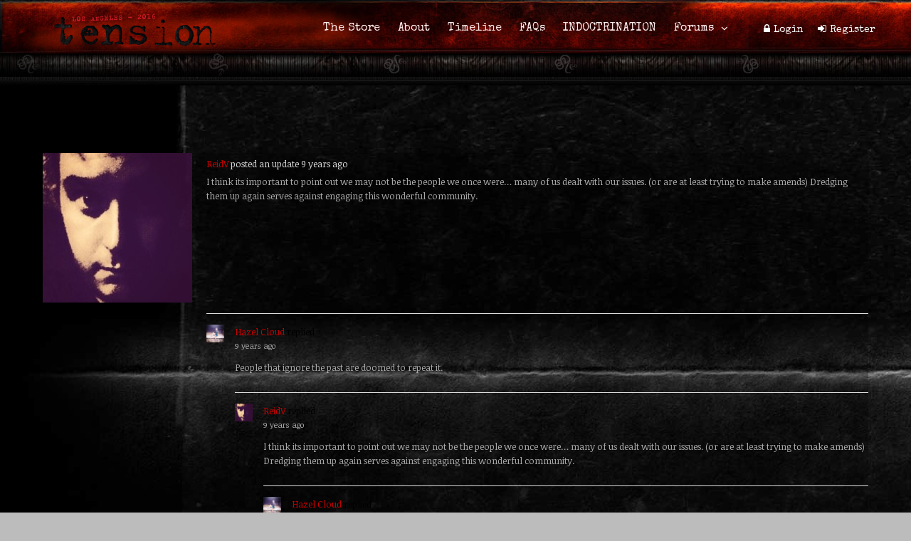

--- FILE ---
content_type: text/html; charset=UTF-8
request_url: http://thetensionexperience.com/members/atticus360/activity/28016/
body_size: 86516
content:
<!DOCTYPE html>
<html lang="en-US" prefix="og: http://ogp.me/ns#">
<head>
<meta charset="UTF-8">
	<meta name="viewport" content="width=device-width, initial-scale=1">
<link rel="profile" href="http://gmpg.org/xfn/11" />
<link rel="pingback" href="http://thetensionexperience.com/xmlrpc.php" />
<title>Activity &#8211; ReidV &#8211; The Tension Experience</title>
                        <script>
                            /* You can add more configuration options to webfontloader by previously defining the WebFontConfig with your options */
                            if ( typeof WebFontConfig === "undefined" ) {
                                WebFontConfig = new Object();
                            }
                            WebFontConfig['google'] = {families: ['Noticia+Text:400', 'Special+Elite:400', 'Roboto:300,500&amp;subset=latin']};

                            (function() {
                                var wf = document.createElement( 'script' );
                                wf.src = 'https://ajax.googleapis.com/ajax/libs/webfont/1.5.3/webfont.js';
                                wf.type = 'text/javascript';
                                wf.async = 'true';
                                var s = document.getElementsByTagName( 'script' )[0];
                                s.parentNode.insertBefore( wf, s );
                            })();
                        </script>
                        
<!-- This site is optimized with the Yoast SEO plugin v4.0.2 - https://yoast.com/wordpress/plugins/seo/ -->
<meta property="og:locale" content="en_US" />
<meta property="og:type" content="article" />
<meta property="og:title" content="- The Tension Experience" />
<meta property="og:site_name" content="The Tension Experience" />
<meta property="article:publisher" content="https://www.facebook.com/TheTensionExperience" />
<meta property="og:image" content="http://thetensionexperience.com/wp-content/uploads/2016/03/tension-fb-og2.jpg" />
<meta name="twitter:card" content="summary_large_image" />
<meta name="twitter:title" content="- The Tension Experience" />
<meta name="twitter:site" content="@the_tension_exp" />
<meta name="twitter:image" content="http://thetensionexperience.com/wp-content/uploads/2016/03/tension-fb-og2.jpg" />
<meta name="twitter:creator" content="@the_tension_exp" />
<!-- / Yoast SEO plugin. -->

<link rel="alternate" type="application/rss+xml" title="The Tension Experience &raquo; Feed" href="http://thetensionexperience.com/feed/" />
<link rel="alternate" type="application/rss+xml" title="The Tension Experience &raquo; Comments Feed" href="http://thetensionexperience.com/comments/feed/" />
<link rel="alternate" type="text/calendar" title="The Tension Experience &raquo; iCal Feed" href="http://thetensionexperience.com/events/?ical=1" />
		<script type="text/javascript">
			window._wpemojiSettings = {"baseUrl":"https:\/\/s.w.org\/images\/core\/emoji\/72x72\/","ext":".png","source":{"concatemoji":"http:\/\/thetensionexperience.com\/wp-includes\/js\/wp-emoji-release.min.js?ver=0bfc02a848528f4dd22c9d89aea8c9c2"}};
			!function(a,b,c){function d(a){var c,d=b.createElement("canvas"),e=d.getContext&&d.getContext("2d"),f=String.fromCharCode;return e&&e.fillText?(e.textBaseline="top",e.font="600 32px Arial","flag"===a?(e.fillText(f(55356,56806,55356,56826),0,0),d.toDataURL().length>3e3):"diversity"===a?(e.fillText(f(55356,57221),0,0),c=e.getImageData(16,16,1,1).data.toString(),e.fillText(f(55356,57221,55356,57343),0,0),c!==e.getImageData(16,16,1,1).data.toString()):("simple"===a?e.fillText(f(55357,56835),0,0):e.fillText(f(55356,57135),0,0),0!==e.getImageData(16,16,1,1).data[0])):!1}function e(a){var c=b.createElement("script");c.src=a,c.type="text/javascript",b.getElementsByTagName("head")[0].appendChild(c)}var f,g;c.supports={simple:d("simple"),flag:d("flag"),unicode8:d("unicode8"),diversity:d("diversity")},c.DOMReady=!1,c.readyCallback=function(){c.DOMReady=!0},c.supports.simple&&c.supports.flag&&c.supports.unicode8&&c.supports.diversity||(g=function(){c.readyCallback()},b.addEventListener?(b.addEventListener("DOMContentLoaded",g,!1),a.addEventListener("load",g,!1)):(a.attachEvent("onload",g),b.attachEvent("onreadystatechange",function(){"complete"===b.readyState&&c.readyCallback()})),f=c.source||{},f.concatemoji?e(f.concatemoji):f.wpemoji&&f.twemoji&&(e(f.twemoji),e(f.wpemoji)))}(window,document,window._wpemojiSettings);
		</script>
		<style type="text/css">
img.wp-smiley,
img.emoji {
	display: inline !important;
	border: none !important;
	box-shadow: none !important;
	height: 1em !important;
	width: 1em !important;
	margin: 0 .07em !important;
	vertical-align: -0.1em !important;
	background: none !important;
	padding: 0 !important;
}
</style>
<link rel='stylesheet' id='bbp-default-css'  href='http://thetensionexperience.com/wp-content/plugins/bbpress/templates/default/css/bbpress.css?ver=2.5.9-6017' type='text/css' media='screen' />
<link rel='stylesheet' id='bp-legacy-css-css'  href='http://thetensionexperience.com/wp-content/plugins/buddypress/bp-templates/bp-legacy/css/buddypress.min.css?ver=2.7.4' type='text/css' media='screen' />
<style id='bp-legacy-css-inline-css' type='text/css'>

		/* Cover image */
		#buddypress #header-cover-image {
			height: 225px;
			background-image: url(http://thetensionexperience.com/wp-content/uploads/buddypress/members/557/cover-image/57c88b78082a4-bp-cover-image.jpg);
		}

		#buddypress #create-group-form #header-cover-image {
			margin: 1em 0;
			position: relative;
		}

		.bp-user #buddypress #item-header {
			padding-top: 0;
		}

		#buddypress #item-header-cover-image #item-header-avatar {
			margin-top: 115px;
			float: left;
			overflow: visible;
			width: auto;
		}

		#buddypress div#item-header #item-header-cover-image #item-header-content {
			clear: both;
			float: left;
			margin-left: 230px;
			margin-top: -200px;
			width: auto;
		}

		body.single-item.groups #buddypress div#item-header #item-header-cover-image #item-header-content,
		body.single-item.groups #buddypress div#item-header #item-header-cover-image #item-actions {
			clear: none;
			margin-top: 225px;
			margin-left: 0;
			max-width: 50%;
		}

		body.single-item.groups #buddypress div#item-header #item-header-cover-image #item-actions {
			max-width: 20%;
			padding-top: 20px;
		}

		

		#buddypress div#item-header-cover-image .user-nicename a,
		#buddypress div#item-header-cover-image .user-nicename {
			font-size: 200%;
			color: #fff;
			margin: 0 0 0.6em;
			text-rendering: optimizelegibility;
			text-shadow: 0 0 3px rgba( 0, 0, 0, 0.8 );
		}

		#buddypress #item-header-cover-image #item-header-avatar img.avatar {
			background: rgba( 255, 255, 255, 0.8 );
			border: solid 2px #fff;
		}

		#buddypress #item-header-cover-image #item-header-avatar a {
			border: 0;
			text-decoration: none;
		}

		#buddypress #item-header-cover-image #item-buttons {
			margin: 0 0 10px;
			padding: 0 0 5px;
		}

		#buddypress #item-header-cover-image #item-buttons:after {
			clear: both;
			content: "";
			display: table;
		}

		@media screen and (max-width: 782px) {
			#buddypress #item-header-cover-image #item-header-avatar,
			.bp-user #buddypress #item-header #item-header-cover-image #item-header-avatar,
			#buddypress div#item-header #item-header-cover-image #item-header-content {
				width: 100%;
				text-align: center;
			}

			#buddypress #item-header-cover-image #item-header-avatar a {
				display: inline-block;
			}

			#buddypress #item-header-cover-image #item-header-avatar img {
				margin: 0;
			}

			#buddypress div#item-header #item-header-cover-image #item-header-content,
			body.single-item.groups #buddypress div#item-header #item-header-cover-image #item-header-content,
			body.single-item.groups #buddypress div#item-header #item-header-cover-image #item-actions {
				margin: 0;
			}

			body.single-item.groups #buddypress div#item-header #item-header-cover-image #item-header-content,
			body.single-item.groups #buddypress div#item-header #item-header-cover-image #item-actions {
				max-width: 100%;
			}

			#buddypress div#item-header-cover-image h2 a,
			#buddypress div#item-header-cover-image h2 {
				color: inherit;
				text-shadow: none;
				margin: 25px 0 0;
				font-size: 200%;
			}

			#buddypress #item-header-cover-image #item-buttons div {
				float: none;
				display: inline-block;
			}

			#buddypress #item-header-cover-image #item-buttons:before {
				content: "";
			}

			#buddypress #item-header-cover-image #item-buttons {
				margin: 5px 0;
			}
		}
	
</style>
<link rel='stylesheet' id='cptch_stylesheet-css'  href='http://thetensionexperience.com/wp-content/plugins/captcha/css/front_end_style.css?ver=4.3.0' type='text/css' media='all' />
<link rel='stylesheet' id='dashicons-css'  href='http://thetensionexperience.com/wp-includes/css/dashicons.min.css?ver=0bfc02a848528f4dd22c9d89aea8c9c2' type='text/css' media='all' />
<link rel='stylesheet' id='cptch_desktop_style-css'  href='http://thetensionexperience.com/wp-content/plugins/captcha/css/desktop_style.css?ver=4.3.0' type='text/css' media='all' />
<link rel='stylesheet' id='contact-form-7-css'  href='http://thetensionexperience.com/wp-content/plugins/contact-form-7/includes/css/styles.css?ver=4.5.1' type='text/css' media='all' />
<link rel='stylesheet' id='post-views-counter-frontend-css'  href='http://thetensionexperience.com/wp-content/plugins/post-views-counter/css/frontend.css?ver=1.2.7' type='text/css' media='all' />
<link rel='stylesheet' id='wsl-widget-css'  href='http://thetensionexperience.com/wp-content/plugins/wordpress-social-login/assets/css/style.css?ver=0bfc02a848528f4dd22c9d89aea8c9c2' type='text/css' media='all' />
<link rel='stylesheet' id='gp-parent-style-css'  href='http://thetensionexperience.com/wp-content/themes/socialize/style.css?ver=0bfc02a848528f4dd22c9d89aea8c9c2' type='text/css' media='all' />
<link rel='stylesheet' id='gp-bp-css'  href='http://thetensionexperience.com/wp-content/themes/socialize/lib/css/bp.css?ver=0bfc02a848528f4dd22c9d89aea8c9c2' type='text/css' media='all' />
<link rel='stylesheet' id='gp-bbp-css'  href='http://thetensionexperience.com/wp-content/themes/socialize/lib/css/bbpress.css?ver=0bfc02a848528f4dd22c9d89aea8c9c2' type='text/css' media='all' />
<link rel='stylesheet' id='gp-style-css'  href='http://thetensionexperience.com/wp-content/themes/tension-socialize-child/style.css?ver=0bfc02a848528f4dd22c9d89aea8c9c2' type='text/css' media='all' />
<link rel='stylesheet' id='gp-font-awesome-css'  href='http://thetensionexperience.com/wp-content/themes/socialize/lib/fonts/font-awesome/css/font-awesome.min.css?ver=0bfc02a848528f4dd22c9d89aea8c9c2' type='text/css' media='all' />
<link rel='stylesheet' id='gp-prettyphoto-css'  href='http://thetensionexperience.com/wp-content/themes/socialize/lib/scripts/prettyPhoto/css/prettyPhoto.css?ver=0bfc02a848528f4dd22c9d89aea8c9c2' type='text/css' media='all' />
<link rel='stylesheet' id='mc4wp-form-themes-css'  href='http://thetensionexperience.com/wp-content/plugins/mailchimp-for-wp/assets/css/form-themes.min.css?ver=3.1.12' type='text/css' media='all' />
<script type='text/javascript' src='http://thetensionexperience.com/wp-includes/js/jquery/jquery.js?ver=1.11.3'></script>
<script type='text/javascript' src='http://thetensionexperience.com/wp-includes/js/jquery/jquery-migrate.min.js?ver=1.2.1'></script>
<script type='text/javascript'>
/* <![CDATA[ */
var BP_Confirm = {"are_you_sure":"Are you sure?"};
/* ]]> */
</script>
<script type='text/javascript' src='http://thetensionexperience.com/wp-content/plugins/buddypress/bp-core/js/confirm.min.js?ver=2.7.4'></script>
<script type='text/javascript' src='http://thetensionexperience.com/wp-content/plugins/buddypress/bp-core/js/widget-members.min.js?ver=2.7.4'></script>
<script type='text/javascript' src='http://thetensionexperience.com/wp-content/plugins/buddypress/bp-core/js/jquery-query.min.js?ver=2.7.4'></script>
<script type='text/javascript' src='http://thetensionexperience.com/wp-content/plugins/buddypress/bp-core/js/vendor/jquery-cookie.min.js?ver=2.7.4'></script>
<script type='text/javascript' src='http://thetensionexperience.com/wp-content/plugins/buddypress/bp-core/js/vendor/jquery-scroll-to.min.js?ver=2.7.4'></script>
<script type='text/javascript'>
/* <![CDATA[ */
var BP_DTheme = {"accepted":"Accepted","close":"Close","comments":"comments","leave_group_confirm":"Are you sure you want to leave this group?","mark_as_fav":"Favorite","my_favs":"My Favorites","rejected":"Rejected","remove_fav":"Remove Favorite","show_all":"Show all","show_all_comments":"Show all comments for this thread","show_x_comments":"Show all %d comments","unsaved_changes":"Your profile has unsaved changes. If you leave the page, the changes will be lost.","view":"View"};
/* ]]> */
</script>
<script type='text/javascript' src='http://thetensionexperience.com/wp-content/plugins/buddypress/bp-templates/bp-legacy/js/buddypress.min.js?ver=2.7.4'></script>
<script type='text/javascript'>
/* <![CDATA[ */
var ghostpoolAjax = {"ajaxurl":"http:\/\/thetensionexperience.com\/wp-admin\/admin-ajax.php","ajaxnonce":"601093c818","querystring":"page=28016&pagename=members%2Fatticus360%2Factivity"};
/* ]]> */
</script>
<script type='text/javascript' src='http://thetensionexperience.com/wp-content/themes/socialize/lib/scripts/ajax-loop.js?ver=0bfc02a848528f4dd22c9d89aea8c9c2'></script>
<link rel='https://api.w.org/' href='http://thetensionexperience.com/wp-json/' />
<link rel="EditURI" type="application/rsd+xml" title="RSD" href="http://thetensionexperience.com/xmlrpc.php?rsd" />
<link rel="wlwmanifest" type="application/wlwmanifest+xml" href="http://thetensionexperience.com/wp-includes/wlwmanifest.xml" /> 

<link rel="alternate" type="application/json+oembed" href="http://thetensionexperience.com/wp-json/oembed/1.0/embed?url" />
<link rel="alternate" type="text/xml+oembed" href="http://thetensionexperience.com/wp-json/oembed/1.0/embed?url&#038;format=xml" />

	<script type="text/javascript">var ajaxurl = 'http://thetensionexperience.com/wp-admin/admin-ajax.php';</script>

<meta name="tec-api-version" content="v1"><meta name="tec-api-origin" content="http://thetensionexperience.com"><link rel="htt://theeventscalendar.com" href="http://thetensionexperience.com/wp-json/tribe/events/v1/" /><style>#gp-main-header {height:76px;}.gp-scrolling #gp-main-header {height:76px;}.gp-header-standard #gp-logo {padding:4.5px 0;}.gp-scrolling.gp-header-standard #gp-logo {padding:4.5px 0;}.gp-header-standard #gp-primary-main-nav .menu > li > a{padding:28.5px 0;}
.gp-header-standard #gp-cart-button,.gp-header-standard #gp-search-button,.gp-header-standard #gp-profile-button{padding:29px 0;}.gp-scrolling.gp-header-standard #gp-primary-main-nav .menu > li > a{padding:28.5px 0;}
.gp-scrolling.gp-header-standard #gp-cart-button,.gp-scrolling.gp-header-standard #gp-search-button,.gp-scrolling.gp-header-standard #gp-profile-button{padding:29px 0;}.gp-nav .menu > .gp-standard-menu > .sub-menu > li:hover > a{color:#fff}.gp-theme li:hover .gp-primary-dropdown-icon{color:#fff}.gp-theme .sub-menu li:hover .gp-secondary-dropdown-icon{color:#fff}.gp-header-centered #gp-cart-button,.gp-header-centered #gp-search-button,.gp-header-centered #gp-profile-button{line-height:18px;}.gp-header-standard #gp-secondary-main-nav .menu > li > a{padding:29.5px 0;}.gp-scrolling.gp-header-standard #gp-secondary-main-nav .menu > li > a{padding:29.5px 0;}.gp-header-centered #gp-secondary-main-nav .menu > li > a {line-height:16px;}.gp-active{color: #f90000;}.gp-theme .widget.buddypress div.item-options a.selected:hover{color: #e93100!important;}.gp-theme #buddypress .activity-list .activity-content blockquote a{color: #c60000}.gp-theme #buddypress .activity-list .activity-content blockquote a:hover{color: #f90000}@media only screen and (max-width: 1082px) {.gp-header-standard #gp-primary-main-nav .menu > li > a {padding:28.5px 0;}.gp-scrolling.gp-header-standard #gp-primary-main-nav .menu > li > a {padding:28.5px 0;}.gp-header-standard #gp-cart-button,.gp-header-standard #gp-search-button,.gp-header-standard #gp-profile-button{padding:29px 0;}.gp-scrolling.gp-header-standard #gp-cart-button,.gp-scrolling.gp-header-standard #gp-search-button,.gp-scrolling.gp-header-standard #gp-profile-button{padding:29px 0;}.gp-header-standard #gp-secondary-main-nav .menu > li > a{padding:29.5px 0;}.gp-scrolling.gp-header-standard #gp-secondary-main-nav .menu > li > a{padding:29.5px 0;}}@media only screen and (max-width: 1023px) {.gp-responsive #gp-main-header {height:50px;}.gp-responsive #gp-logo {padding:-12.5px 0;}.gp-responsive #gp-mobile-nav-button,.gp-responsive #gp-cart-button,.gp-responsive #gp-search-button,.gp-responsive #gp-profile-button{padding:16px 0;}}#gp-main-header {
    height: 120px;
}

.topnav-disabled>a {
    color: #777 !important;
}

.cooltext {
    font-family: "Special Elite",Arial, Helvetica, sans-serif;
    text-transform: none;
    line-height: 24px;
    font-weight: 400;
    font-style: normal;
}
.gp-responsive #gp-primary-main-nav .menu > li {
    ZZmargin-left: 45px;
    margin-left: 25px;
}

/* gravityforms */

.gform_wrapper form ul.left_label li, .gform_wrapper form ul.right_label li, .gform_wrapper ul.left_label li, .gform_wrapper ul.right_label li {
    margin-bottom: 25px;
}

.gform_wrapper .left_label .gfield_label {
	width: 60%;
}

.gform_wrapper ul.left_label li {
     font-family: "Special Elite",Arial, Helvetica, sans-serif;
    line-height: 1.1em;
    width: 100%;
}

.gform_wrapper form ul.left_label li ul.gfield_radio li, .gform_wrapper ul.left_label li ul.gfield_radio li {
	margin-bottom:0px;
}
	.gform_wrapper .gform_footer input.button, .gform_wrapper .gform_footer input[type=image], .gform_wrapper .gform_footer input[type=submit] {
	background-color: maroon;
}

.gform_wrapper.gf_browser_chrome ul.gform_fields li.gfield input[type=radio], .gform_wrapper.gf_browser_chrome ul.gform_fields li.gfield select {
    margin-left: .063em;
    zoom: 1.3;
    margin-top: 2px;
}
	.gform_wrapper .left_label textarea.medium {
	    	width: 30%;
	}
	
	
.gp-theme #buddypress .activity-list .acomment-meta a {
    color: #c60000;
}	</style><!--[if gte IE 9]><style>.gp-slider-wrapper .gp-slide-caption + .gp-post-thumbnail:before,body:not(.gp-full-page-page-header) .gp-page-header.gp-has-text:before,body:not(.gp-full-page-page-header) .gp-page-header.gp-has-teaser-video.gp-has-text .gp-video-header:before{filter: none;}</style><![endif]--><script>(function(i,s,o,g,r,a,m){i['GoogleAnalyticsObject']=r;i[r]=i[r]||function(){
  (i[r].q=i[r].q||[]).push(arguments)},i[r].l=1*new Date();a=s.createElement(o),
  m=s.getElementsByTagName(o)[0];a.async=1;a.src=g;m.parentNode.insertBefore(a,m)
  })(window,document,'script','https://www.google-analytics.com/analytics.js','ga');

  ga('create', 'UA-73309817-1', 'auto');
  ga('send', 'pageview');</script>		<style type="text/css">.recentcomments a{display:inline !important;padding:0 !important;margin:0 !important;}</style>
		<meta name="generator" content="Powered by Visual Composer - drag and drop page builder for WordPress."/>
<!--[if lte IE 9]><link rel="stylesheet" type="text/css" href="http://thetensionexperience.com/wp-content/plugins/js_composer/assets/css/vc_lte_ie9.min.css" media="screen"><![endif]--><!--[if IE  8]><link rel="stylesheet" type="text/css" href="http://thetensionexperience.com/wp-content/plugins/js_composer/assets/css/vc-ie8.min.css" media="screen"><![endif]--><style type="text/css" id="custom-background-css">
body.custom-background { background-image: url('http://thetensionexperience.com/wp-content/uploads/2016/03/full-background-no-type-no-red-crushed.jpg'); background-repeat: repeat; background-position: top left; background-attachment: scroll; }
</style>

	<link rel="alternate" type="application/rss+xml" title="The Tension Experience | ReidV | Activity RSS Feed" href="" />


	<link rel="alternate" type="application/rss+xml" title="The Tension Experience | Site Wide Activity RSS Feed" href="http://thetensionexperience.com/activity/feed/" />

<link rel='canonical' href='http://thetensionexperience.com/members/atticus360/activity/28016/' />
<style type="text/css" title="dynamic-css" class="options-output">#footer-image img{margin-top:20px;margin-right:0;margin-bottom:0;margin-left:0;}body{background-color:#bcbcbc;}body:not(.gp-full-page-page-header) #gp-page-wrapper, body:not(.gp-full-page-page-header) #gp-small-header .gp-container, .gp-homepage .widgettitle.gp-fancy-title:before{background-color:transparent;}body:not(.gp-full-page-page-header) #gp-small-header .gp-left-triangle{border-left-color:transparent;}body:not(.gp-full-page-page-header) #gp-small-header .gp-right-triangle{border-bottom-color:transparent;}#gp-content{background-color:transparent;}body{font-family:"Noticia Text",Arial, Helvetica, sans-serif;line-height:28px;font-weight:400;font-style:normal;color:#827473;font-size:16px;opacity: 1;visibility: visible;-webkit-transition: opacity 0.24s ease-in-out;-moz-transition: opacity 0.24s ease-in-out;transition: opacity 0.24s ease-in-out;}.wf-loading body,{opacity: 0;}.ie.wf-loading body,{visibility: hidden;}a{color:#c60000;}a:hover{color:#f90000;}h1{font-family:"Special Elite",Arial, Helvetica, sans-serif;line-height:56px;font-weight:400;font-style:normal;color:#cc2020;font-size:48px;opacity: 1;visibility: visible;-webkit-transition: opacity 0.24s ease-in-out;-moz-transition: opacity 0.24s ease-in-out;transition: opacity 0.24s ease-in-out;}.wf-loading h1,{opacity: 0;}.ie.wf-loading h1,{visibility: hidden;}h2{font-family:"Special Elite",Arial, Helvetica, sans-serif;line-height:44px;font-weight:400;font-style:normal;font-size:36px;opacity: 1;visibility: visible;-webkit-transition: opacity 0.24s ease-in-out;-moz-transition: opacity 0.24s ease-in-out;transition: opacity 0.24s ease-in-out;}.wf-loading h2,{opacity: 0;}.ie.wf-loading h2,{visibility: hidden;}h3,#tab-description h2,.woocommerce #comments h2,.woocommerce #reviews h3,.woocommerce .related h2,.woocommerce-checkout .woocommerce h2,.woocommerce-checkout .woocommerce h3{font-family:"Special Elite",Arial, Helvetica, sans-serif;line-height:36px;font-weight:400;font-style:normal;font-size:28px;opacity: 1;visibility: visible;-webkit-transition: opacity 0.24s ease-in-out;-moz-transition: opacity 0.24s ease-in-out;transition: opacity 0.24s ease-in-out;}.wf-loading h3,.wf-loading #tab-description h2,.wf-loading .woocommerce #comments h2,.wf-loading .woocommerce #reviews h3,.wf-loading .woocommerce .related h2,.wf-loading .woocommerce-checkout .woocommerce h2,.wf-loading .woocommerce-checkout .woocommerce h3,{opacity: 0;}.ie.wf-loading h3,.ie.wf-loading #tab-description h2,.ie.wf-loading .woocommerce #comments h2,.ie.wf-loading .woocommerce #reviews h3,.ie.wf-loading .woocommerce .related h2,.ie.wf-loading .woocommerce-checkout .woocommerce h2,.ie.wf-loading .woocommerce-checkout .woocommerce h3,{visibility: hidden;}h4{font-family:"Special Elite",Arial, Helvetica, sans-serif;line-height:30px;font-weight:400;font-style:normal;font-size:20px;opacity: 1;visibility: visible;-webkit-transition: opacity 0.24s ease-in-out;-moz-transition: opacity 0.24s ease-in-out;transition: opacity 0.24s ease-in-out;}.wf-loading h4,{opacity: 0;}.ie.wf-loading h4,{visibility: hidden;}h5{font-family:"Special Elite",Arial, Helvetica, sans-serif;line-height:26px;font-weight:400;font-style:normal;font-size:18px;opacity: 1;visibility: visible;-webkit-transition: opacity 0.24s ease-in-out;-moz-transition: opacity 0.24s ease-in-out;transition: opacity 0.24s ease-in-out;}.wf-loading h5,{opacity: 0;}.ie.wf-loading h5,{visibility: hidden;}h6{font-family:Roboto,Arial, Helvetica, sans-serif;line-height:24px;font-weight:300;font-style:normal;font-size:16px;opacity: 1;visibility: visible;-webkit-transition: opacity 0.24s ease-in-out;-moz-transition: opacity 0.24s ease-in-out;transition: opacity 0.24s ease-in-out;}.wf-loading h6,{opacity: 0;}.ie.wf-loading h6,{visibility: hidden;}.gp-entry-meta .gp-post-meta-row-1,.gp-homepage #gp-content .gp-vc-element-3,.gp-homepage #gp-content .gp-vc-element-4,.gp-homepage #gp-content .gp-vc-element-5,.gp-homepage #gp-content .gp-vc-element-6,#comments .commentlist li .comment_container,.gp-loop-divider:before,.gp-recent-comments ul li,.gp-search{border-top:1px solid #e00202;border-bottom:1px solid #e00202;}.gp-entry-video-wrapper .gp-entry-meta .gp-post-meta-row-1,.gp-footer-widget .gp-recent-comments ul li{border-top:1px solid #50504B;border-bottom:1px solid #50504B;}#gp-main-header{background-color:#160000;background-repeat:repeat-x;background-size:cover;background-image:url('http://thetensionexperience.com/wp-content/uploads/2016/03/red-velveeetah-long-2.jpg');}.gp-scrolling #gp-main-header{background-color:#000000;}#gp-primary-main-nav .menu > li,#gp-primary-main-nav .menu > li > a{font-family:"Special Elite",Arial, Helvetica, sans-serif;text-transform:none;line-height:16px;font-weight:400;font-style:normal;color:#ababab;font-size:16px;opacity: 1;visibility: visible;-webkit-transition: opacity 0.24s ease-in-out;-moz-transition: opacity 0.24s ease-in-out;transition: opacity 0.24s ease-in-out;}.wf-loading #gp-primary-main-nav .menu > li,.wf-loading #gp-primary-main-nav .menu > li > a,{opacity: 0;}.ie.wf-loading #gp-primary-main-nav .menu > li,.ie.wf-loading #gp-primary-main-nav .menu > li > a,{visibility: hidden;}#gp-primary-main-nav .menu > li:hover > a,#gp-primary-main-nav .menu > li > a{color:#ffeded;}#gp-primary-main-nav .menu > li:hover > a:hover,#gp-primary-main-nav .menu > li > a:hover{color:#fff;}#gp-primary-main-nav .menu > li > a:hover,#gp-primary-main-nav .menu > li:hover > a{border-top:3px solid #fff;}#gp-secondary-main-nav .menu > li,#gp-secondary-main-nav .menu > li > a{font-family:"Special Elite",Arial, Helvetica, sans-serif;text-transform:none;line-height:14px;font-weight:400;font-style:normal;color:#fff;font-size:14px;opacity: 1;visibility: visible;-webkit-transition: opacity 0.24s ease-in-out;-moz-transition: opacity 0.24s ease-in-out;transition: opacity 0.24s ease-in-out;}.wf-loading #gp-secondary-main-nav .menu > li,.wf-loading #gp-secondary-main-nav .menu > li > a,{opacity: 0;}.ie.wf-loading #gp-secondary-main-nav .menu > li,.ie.wf-loading #gp-secondary-main-nav .menu > li > a,{visibility: hidden;}#gp-secondary-main-nav .menu > li:hover > a, #gp-secondary-main-nav .menu > li > a{color:#fff;}#gp-secondary-main-nav .menu > li:hover > a:hover, #gp-secondary-main-nav .menu > li > a:hover{color:#fff;}#gp-secondary-main-nav .menu > li > a:hover,#gp-secondary-main-nav .menu > li:hover > a{border-top:3px solid #fff;}#gp-search-button,#gp-cart-button{color:#fff;}#gp-search-button:hover,#gp-cart-button:hover{color:#fff;}.gp-nav .sub-menu,.gp-nav .menu li .gp-menu-tabs li:hover,.gp-nav .menu li .gp-menu-tabs li.gp-selected,#gp-search-box{background-color:#8d0000;}.gp-nav .menu > .gp-standard-menu > .sub-menu > li a:hover,.gp-nav .menu > .gp-standard-menu > .sub-menu > li:hover > a{background-color:#bf0000;}.gp-nav .gp-standard-menu .sub-menu li,.gp-nav .gp-standard-menu .sub-menu li a,.gp-nav li.gp-megamenu .sub-menu li,.gp-nav .gp-megamenu .sub-menu li a{font-family:"Noticia Text",Arial, Helvetica, sans-serif;font-weight:normal;font-style:normal;color:#e5e5e5;font-size:14px;opacity: 1;visibility: visible;-webkit-transition: opacity 0.24s ease-in-out;-moz-transition: opacity 0.24s ease-in-out;transition: opacity 0.24s ease-in-out;}.wf-loading .gp-nav .gp-standard-menu .sub-menu li,.wf-loading .gp-nav .gp-standard-menu .sub-menu li a,.wf-loading .gp-nav li.gp-megamenu .sub-menu li,.wf-loading .gp-nav .gp-megamenu .sub-menu li a,{opacity: 0;}.ie.wf-loading .gp-nav .gp-standard-menu .sub-menu li,.ie.wf-loading .gp-nav .gp-standard-menu .sub-menu li a,.ie.wf-loading .gp-nav li.gp-megamenu .sub-menu li,.ie.wf-loading .gp-nav .gp-megamenu .sub-menu li a,{visibility: hidden;}.gp-nav .menu > .gp-standard-menu > .sub-menu > li a{color:#dddbdb;}.gp-nav .menu > .gp-standard-menu > .sub-menu > li a:hover{color:#fff;}.gp-nav .sub-menu li,#gp-dropdowncart .total,#gp-dropdowncart .buttons{border-top:1px solid #e0e0e0;}.gp-nav .gp-megamenu > .sub-menu > li > a,.gp-nav .gp-megamenu > .sub-menu > li > span{color:#000000;}.gp-nav li.gp-megamenu a{color:#000;}.gp-nav li.gp-megamenu a:hover{color:#e93100;}.gp-primary-dropdown-icon{color:#fff;}.gp-primary-dropdown-icon:hover{color:#fff;}.gp-secondary-dropdown-icon{color:#000;}.gp-secondary-dropdown-icon:hover{color:#fff;}.gp-menu-tabs{background-color:#353535;}.gp-nav .menu li .gp-menu-tabs li{color:#ffffff;}.gp-nav .menu li .gp-menu-tabs li:hover,.gp-nav .menu li .gp-menu-tabs li.gp-selected{color:#e93100;}#gp-small-header #gp-top-nav{background-color:#fff;}#gp-small-header .menu > li,#gp-small-header .menu > li > a{color:#383838;}#gp-small-header .menu > li:hover,#gp-small-header .menu > li > a:hover{color:#999;}#gp-mobile-nav-button,#gp-profile-button,#gp-mobile-nav-close-button{color:#ffffff;}#gp-mobile-nav{background-color:#fff;}#gp-mobile-nav-close-button{background-color:#8d0000;}#gp-mobile-nav li{color:#000000;}#gp-mobile-nav .menu li a{color:#000;}#gp-mobile-nav .menu li a:hover{color:#000;}#gp-mobile-nav li a:hover{background-color:#f1f1f1;}#gp-mobile-nav li{border-top:1px solid #e0e0e0;}#gp-mobile-nav .gp-megamenu > .sub-menu > li > a{color:#000000;}.gp-large-page-header .gp-page-header,.gp-fullwidth-page-header .gp-page-header,#gp-full-page-bg{background-color:#230303;background-repeat:no-repeat;background-size:cover;background-attachment:scroll;background-position:center center;}.gp-page-header h1,.gp-page-header h2{font-family:"Special Elite",Arial, Helvetica, sans-serif;line-height:90px;font-weight:400;font-style:normal;color:#fff;font-size:80px;opacity: 1;visibility: visible;-webkit-transition: opacity 0.24s ease-in-out;-moz-transition: opacity 0.24s ease-in-out;transition: opacity 0.24s ease-in-out;}.wf-loading .gp-page-header h1,.wf-loading .gp-page-header h2,{opacity: 0;}.ie.wf-loading .gp-page-header h1,.ie.wf-loading .gp-page-header h2,{visibility: hidden;}.gp-page-header .gp-container{height:150px;}.gp-entry-title,.woocommerce .page-title,.woocommerce div.product .entry-title.product_title{font-family:"Special Elite",Arial, Helvetica, sans-serif;line-height:46px;font-weight:400;font-style:normal;color:#8d0000;font-size:40px;opacity: 1;visibility: visible;-webkit-transition: opacity 0.24s ease-in-out;-moz-transition: opacity 0.24s ease-in-out;transition: opacity 0.24s ease-in-out;}.wf-loading .gp-entry-title,.wf-loading .woocommerce .page-title,.wf-loading .woocommerce div.product .entry-title.product_title,{opacity: 0;}.ie.wf-loading .gp-entry-title,.ie.wf-loading .woocommerce .page-title,.ie.wf-loading .woocommerce div.product .entry-title.product_title,{visibility: hidden;}.gp-subtitle{font-family:"Special Elite",Arial, Helvetica, sans-serif;line-height:32px;font-weight:400;font-style:normal;color:#511515;font-size:20px;opacity: 1;visibility: visible;-webkit-transition: opacity 0.24s ease-in-out;-moz-transition: opacity 0.24s ease-in-out;transition: opacity 0.24s ease-in-out;}.wf-loading .gp-subtitle,{opacity: 0;}.ie.wf-loading .gp-subtitle,{visibility: hidden;}#gp-post-links a,.gp-pagination-arrows a.prev,.gp-pagination-arrows a.next,.gp-carousel-wrapper .flex-direction-nav a{color:#aaa;}#gp-post-links a:hover,.gp-pagination-arrows a.prev:hover,.gp-pagination-arrows a.next:hover,.gp-carousel-wrapper .flex-direction-nav a:hover{color:#333;}.gp-entry-meta,.gp-meta-comments a{color:#aaaaaa;}.gp-entry-cats,.gp-entry-cats a,.gp-entry-cats a:hover{color:#ffffff;}.gp-entry-cats{background-color:#e93100;}.gp-entry-tags a,.gp-entry-tags a:hover{color:#ffffff;}.gp-entry-tags a{background-color:#6d6d6d;}.gp-author-info,#gp-post-navigation #gp-share-icons{background-color:#6d6d6d;}.gp-author-info,.gp-author-info a,#gp-post-navigation #gp-share-icons h3{line-height:24px;color:#fff;font-size:14px;opacity: 1;visibility: visible;-webkit-transition: opacity 0.24s ease-in-out;-moz-transition: opacity 0.24s ease-in-out;transition: opacity 0.24s ease-in-out;}.wf-loading .gp-author-info,.wf-loading .gp-author-info a,.wf-loading #gp-post-navigation #gp-share-icons h3,{opacity: 0;}.ie.wf-loading .gp-author-info,.ie.wf-loading .gp-author-info a,.ie.wf-loading #gp-post-navigation #gp-share-icons h3,{visibility: hidden;}.gp-author-info a{color:#b1b1b1;}.gp-author-info a:hover{color:#fff;}.gp-entry-video-wrapper{background-color:#353535;}.gp-entry-video-wrapper .gp-entry-title{color:#ffffff;}.gp-entry-video-wrapper .gp-video-description{color:#777777;}blockquote{background-color:#191919;}blockquote,blockquote a,blockquote a:hover{font-family:"Special Elite",Arial, Helvetica, sans-serif;line-height:38px;font-weight:400;font-style:normal;color:#fff;font-size:24px;opacity: 1;visibility: visible;-webkit-transition: opacity 0.24s ease-in-out;-moz-transition: opacity 0.24s ease-in-out;transition: opacity 0.24s ease-in-out;}.wf-loading blockquote,.wf-loading blockquote a,.wf-loading blockquote a:hover,{opacity: 0;}.ie.wf-loading blockquote,.ie.wf-loading blockquote a,.ie.wf-loading blockquote a:hover,{visibility: hidden;}.gp-loop-title{line-height:22px;font-weight:400;font-size:19px;opacity: 1;visibility: visible;-webkit-transition: opacity 0.24s ease-in-out;-moz-transition: opacity 0.24s ease-in-out;transition: opacity 0.24s ease-in-out;}.wf-loading .gp-loop-title,{opacity: 0;}.ie.wf-loading .gp-loop-title,{visibility: hidden;}.gp-blog-large .gp-loop-title{line-height:46px;font-weight:200;font-size:40px;opacity: 1;visibility: visible;-webkit-transition: opacity 0.24s ease-in-out;-moz-transition: opacity 0.24s ease-in-out;transition: opacity 0.24s ease-in-out;}.wf-loading .gp-blog-large .gp-loop-title,{opacity: 0;}.ie.wf-loading .gp-blog-large .gp-loop-title,{visibility: hidden;}.gp-loop-title a,.bboss_search_item .entry-title a{color:#3a0000;}.gp-loop-title a:hover,.bboss_search_item .entry-title a:hover{color:#e93100;}.gp-loop-text,.gp-login-wrapper p{color:#8c8c8c;}.gp-loop-meta,.gp-loop-meta a,#gp-breadcrumbs,#gp-breadcrumbs a,.comment-text time,div.bbp-breadcrumb,div.bbp-breadcrumb a,.gp-statistics-wrapper .gp-stat-title,.widget_display_replies ul li div,.widget_display_topics ul li div{color:#aaaaaa;}.gp-loop-cats,.gp-loop-cats a,.gp-loop-cats a:hover{color:#aaaaaa;}.gp-loop-tags,.gp-loop-tags a,.gp-loop-tags a:hover{color:#e93100;}.gp-blog-masonry section,section.sticky{background-color:#f8f8f8;}ul.page-numbers .page-numbers{background-color:#e93100;}ul.page-numbers .page-numbers:hover,ul.page-numbers .page-numbers.current,ul.page-numbers > span.page-numbers{background-color:#353535;}ul.page-numbers .page-numbers{color:#ffffff;}.widgettitle{font-family:Roboto,Arial, Helvetica, sans-serif;line-height:18px;font-weight:500;font-style:normal;color:#2b0606;font-size:14px;opacity: 1;visibility: visible;-webkit-transition: opacity 0.24s ease-in-out;-moz-transition: opacity 0.24s ease-in-out;transition: opacity 0.24s ease-in-out;}.wf-loading .widgettitle,{opacity: 0;}.ie.wf-loading .widgettitle,{visibility: hidden;}.widgettitle a{color:#e93100;}.widgettitle a:hover{color:#000;}.gp-sidebar .widgettitle,.widgettitle.gp-standard-title{border-bottom:3px solid #E93100;}.widget, .gp-vc-element, .widgettitle.gp-fancy-title .gp-widget-title, .widgettitle.gp-fancy-title .gp-element-icon{background-color:#ededed;}.widgettitle.gp-fancy-title .gp-triangle{border-left-color:#ededed;}input,textarea,.gp-search-bar,.gp-theme #buddypress .dir-search input[type=search],.gp-theme #buddypress .dir-search input[type=text],.gp-theme #buddypress .groups-members-search input[type=search],.gp-theme #buddypress .standard-form input[type=color],.gp-theme #buddypress .standard-form input[type=date],.gp-theme #buddypress .standard-form input[type=datetime-local],.gp-theme #buddypress .standard-form input[type=datetime],.gp-theme #buddypress .standard-form input[type=email],.gp-theme #buddypress .standard-form input[type=month],.gp-theme #buddypress .standard-form input[type=number],.gp-theme #buddypress .standard-form input[type=password],.gp-theme #buddypress .standard-form input[type=range],.gp-theme #buddypress .standard-form input[type=search],.gp-theme #buddypress .standard-form input[type=tel],.gp-theme #buddypress .standard-form input[type=text],.gp-theme #buddypress .standard-form input[type=time],.gp-theme #buddypress .standard-form input[type=url],.gp-theme #buddypress .standard-form input[type=week],.gp-theme #buddypress .standard-form textarea,.gp-theme #buddypress div.activity-comments form .ac-textarea,.gp-theme #buddypress form#whats-new-form textarea{background-color:#fafafa;}input,textarea,.gp-search-bar,.gp-login-wrapper .gp-login-icon,.gp-login-wrapper .gp-password-icon,.gp-login-wrapper .gp-email-icon,.gp-theme #buddypress .dir-search input[type=search],.gp-theme #buddypress .dir-search input[type=text],.gp-theme #buddypress .groups-members-search input[type=search],.gp-theme #buddypress .standard-form input[type=color],.gp-theme #buddypress .standard-form input[type=date],.gp-theme #buddypress .standard-form input[type=datetime-local],.gp-theme #buddypress .standard-form input[type=datetime],.gp-theme #buddypress .standard-form input[type=email],.gp-theme #buddypress .standard-form input[type=month],.gp-theme #buddypress .standard-form input[type=number],.gp-theme #buddypress .standard-form input[type=password],.gp-theme #buddypress .standard-form input[type=range],.gp-theme #buddypress .standard-form input[type=search],.gp-theme #buddypress .standard-form input[type=tel],.gp-theme #buddypress .standard-form input[type=text],.gp-theme #buddypress .standard-form input[type=time],.gp-theme #buddypress .standard-form input[type=url],.gp-theme #buddypress .standard-form input[type=week],.gp-theme #buddypress .standard-form textarea,.gp-theme #buddypress div.activity-comments form .ac-textarea,.bb-global-search-ac.ui-autocomplete{border-top:1px solid #ddd;border-bottom:1px solid #ddd;border-left:1px solid #ddd;border-right:1px solid #ddd;}input,textarea,.gp-search-bar,.gp-theme #buddypress .dir-search input[type=search],.gp-theme #buddypress .dir-search input[type=text],.gp-theme #buddypress .groups-members-search input[type=search],.gp-theme #buddypress .groups-members-search input[type=text],.gp-theme #buddypress .standard-form input[type=color],.gp-theme #buddypress .standard-form input[type=date],.gp-theme #buddypress .standard-form input[type=datetime-local],.gp-theme #buddypress .standard-form input[type=datetime],.gp-theme #buddypress .standard-form input[type=email],.gp-theme #buddypress .standard-form input[type=month],.gp-theme #buddypress .standard-form input[type=number],.gp-theme #buddypress .standard-form input[type=password],.gp-theme #buddypress .standard-form input[type=range],.gp-theme #buddypress .standard-form input[type=search],.gp-theme #buddypress .standard-form input[type=tel],.gp-theme #buddypress .standard-form input[type=text],.gp-theme #buddypress .standard-form input[type=time],.gp-theme #buddypress .standard-form input[type=url],.gp-theme #buddypress .standard-form input[type=week],.gp-theme #buddypress .standard-form textarea,.gp-theme #buddypress div.activity-comments form .ac-textarea{color:#000000;}select,.gp-theme #buddypress .standard-form select,.gp-theme #buddypress form#whats-new-form #whats-new-options select,#buddypress .standard-form select:focus{background-color:#353535;}select,.gp-theme #buddypress .standard-form select,.gp-theme #buddypress form#whats-new-form #whats-new-options select{color:#ffffff;}input[type="button"],input[type="submit"],input[type="reset"],button,.button,.gp-theme #buddypress .comment-reply-link,.gp-notification-counter,#gp-cart-counter,.gp-theme #buddypress a.button,.gp-theme #buddypress button,.gp-theme #buddypress div.generic-button a,.gp-theme #buddypress input[type=button],.gp-theme #buddypress input[type=reset],.gp-theme #buddypress input[type=submit],.gp-theme #buddypress ul.button-nav li a,a.bp-title-button,.gp-theme #buddypress .activity-list #reply-title small a span,.gp-theme #buddypress .activity-list a.bp-primary-action span,.tribe-events-calendar thead th,#tribe-events .tribe-events-button,#tribe-events .tribe-events-button:hover,#tribe_events_filters_wrapper input[type=submit],.tribe-events-button,.tribe-events-button.tribe-active:hover,.tribe-events-button.tribe-inactive,.tribe-events-button:hover,.tribe-events-calendar td.tribe-events-present div[id*=tribe-events-daynum-],.tribe-events-calendar td.tribe-events-present div[id*=tribe-events-daynum-] > a,#tribe-bar-form .tribe-bar-submit input[type=submit],.woocommerce #respond input#submit.alt,.woocommerce a.button.alt,.woocommerce button.button.alt,.woocommerce input.button.alt,#gp-dropdowncart .woocommerce a.button{background-color:#000;}input[type="button"]:hover,input[type="submit"]:hover,input[type="reset"]:hover,button:hover,.button:hover,.gp-theme #buddypress .comment-reply-link:hover,.gp-theme #buddypress a.button:hover,.gp-theme #buddypress button:hover,.gp-theme #buddypress div.generic-button a:hover,.gp-theme #buddypress input[type=button]:hover,.gp-theme #buddypress input[type=reset]:hover,.gp-theme #buddypress input[type=submit]:hover,.gp-theme #buddypress ul.button-nav li a:hover,a.bp-title-button:hover,.gp-theme #buddypress .activity-list #reply-title small a:hover span,.gp-theme #buddypress .activity-list a.bp-primary-action:hover span,.woocommerce #respond input#submit.alt:hover,.woocommerce a.button.alt:hover,.woocommerce button.button.alt:hover,.woocommerce input.button.alt:hover,#gp-dropdowncart .woocommerce a.button:hover{background-color:#353535;}input[type="button"],input[type="submit"],input[type="reset"],button,.button,a.gp-notification-counter:hover,#gp-cart-counter:hover,.gp-theme #buddypress .comment-reply-link,.gp-theme #buddypress a.button,.gp-theme #buddypress button,.gp-theme #buddypress div.generic-button a,.gp-theme #buddypress input[type=button],.gp-theme #buddypress input[type=reset],.gp-theme #buddypress input[type=submit],.gp-theme #buddypress ul.button-nav li a,a.bp-title-button,.gp-theme #buddypress .activity-list #reply-title small a span,.gp-theme #buddypress .activity-list a.bp-primary-action span,#gp-dropdowncart .woocommerce a.button{color:#ffffff;}input[type="button"]:hover,input[type="submit"]:hover,input[type="reset"]:hover,button,.button:hover,.gp-theme #buddypress .comment-reply-link:hover,.gp-theme #buddypress a.button:hover,.gp-theme #buddypress button:hover,.gp-theme #buddypress div.generic-button a:hover,.gp-theme #buddypress input[type=button]:hover,.gp-theme #buddypress input[type=reset]:hover,.gp-theme #buddypress input[type=submit]:hover,.gp-theme #buddypress ul.button-nav li a:hover,a.bp-title-button:hover,.gp-theme #buddypress .activity-list #reply-title small a span,.gp-theme #buddypress .activity-list a.bp-primary-action span,#gp-dropdowncart .woocommerce a.button:hover{color:#ffffff;}#gp-footer{background-color:#0f0606;}.gp-footer-widget .widgettitle{font-family:Roboto,Arial, Helvetica, sans-serif;line-height:20px;font-weight:300;font-style:normal;color:#fff;font-size:16px;opacity: 1;visibility: visible;-webkit-transition: opacity 0.24s ease-in-out;-moz-transition: opacity 0.24s ease-in-out;transition: opacity 0.24s ease-in-out;}.wf-loading .gp-footer-widget .widgettitle,{opacity: 0;}.ie.wf-loading .gp-footer-widget .widgettitle,{visibility: hidden;}.gp-footer-widget{font-family:Roboto,Arial, Helvetica, sans-serif;line-height:28px;font-weight:300;font-style:normal;color:#777;font-size:18px;opacity: 1;visibility: visible;-webkit-transition: opacity 0.24s ease-in-out;-moz-transition: opacity 0.24s ease-in-out;transition: opacity 0.24s ease-in-out;}.wf-loading .gp-footer-widget,{opacity: 0;}.ie.wf-loading .gp-footer-widget,{visibility: hidden;}.gp-footer-widget a{color:#fff;}.gp-footer-widget a:hover{color:#b1b1b1;}#gp-copyright{background-color:transparent;}#gp-copyright{border-top:1px dashed #282828;}#gp-copyright{color:#515151;}#gp-copyright a{color:#c90000;}#gp-copyright a:hover{color:#fc0000;}#gp-to-top{background-color:#353535;}#gp-to-top{color:#ffffff;}.woocommerce ul.products li.product .price,.woocommerce div.product p.price,.woocommerce div.product span.price{color:#00bee9;}.woocommerce span.onsale{background-color:#e93100;}#buddypress .activity-list .activity-content .activity-header,#buddypress .activity-list .activity-content .comment-header,#buddypress .activity-list .activity-header a,#buddypress .activity-list div.activity-comments div.acomment-meta,#buddypress .activity-list .acomment-meta a,.widget.buddypress .item-title a,.widget.buddypress div.item-options.gp-small-item-options:before,.widget.buddypress div.item-options a,#buddypress ul.item-list li div.item-title a,#buddypress ul.item-list li h4 > a,#buddypress ul.item-list li h5 > a,#buddypress div#item-header div#item-meta{color:#000000;}#buddypress .activity-list a.activity-time-since,.widget_display_replies ul li a + div,.widget_display_topics ul li a + div,#buddypress .activity-list .activity-content .activity-inner,#buddypress .activity-list .acomment-meta a.activity-time-since,#buddypress .activity-list div.activity-comments div.acomment-content,.widget.buddypress div.item-meta,#buddypress span.activity,#buddypress ul.item-list li div.meta{color:#aaaaaa;}.gp-theme #buddypress .activity-list div.activity-meta a.button,.gp-theme #buddypress .activity .acomment-options a,.gp-theme #buddypress .activity-list li.load-more a,.gp-theme #buddypress .activity-list li.load-newest a,.widget.buddypress div.item-options a.selected{color:#e93100;}.gp-theme #buddypress .activity-list div.activity-meta a.button:hover,.gp-theme #buddypress .activity .acomment-options a:hover,.gp-theme #buddypress .activity-list li.load-more a:hover,.gp-theme #buddypress .activity-list li.load-newest a:hover,.widget.buddypress div.item-options a.selected:hover{color:#000;}.gp-theme #buddypress ul.item-list li,.gp-theme #buddypress div.activity-comments ul li:first-child,.widget.buddypress #friends-list li,.widget.buddypress #groups-list li,.widget.buddypress #members-list li{border-top:1px solid #e0e0e0;border-bottom:1px solid #e0e0e0;}.gp-theme #buddypress div.item-list-tabs{background-color:#353535;}.gp-theme #buddypress div.item-list-tabs ul li a span,.gp-theme #buddypress div.item-list-tabs ul li a:hover span,.gp-theme #buddypress div.item-list-tabs ul li.current a span,.gp-theme #buddypress div.item-list-tabs ul li.selected a span{color:#353535;}.gp-theme #buddypress div.item-list-tabs ul li a span{background-color:#ffffff;}.gp-theme #buddypress div.item-list-tabs ul li a, .gp-theme #buddypress #gp-bp-tabs-button, .gp-theme #buddypress div.item-list-tabs ul li span{color:#ffffff;}.gp-theme #buddypress div.item-list-tabs ul li.current a, .gp-theme #buddypress div.item-list-tabs ul li.selected a,.gp-theme #buddypress div.item-list-tabs ul li a:hover{color:#b1b1b1;}.gp-theme #buddypress div.item-list-tabs ul li a:hover span,.gp-theme #buddypress div.item-list-tabs ul li.current a span,.gp-theme #buddypress div.item-list-tabs ul li.selected a span{background:#b1b1b1;}.gp-theme #buddypress div.item-list-tabs#subnav ul,  .widget.buddypress div.item-options.gp-small-item-options > a{background-color:#f8f8f8;}.gp-theme #buddypress div.item-list-tabs#subnav ul li a span,.gp-theme #buddypress div.item-list-tabs#subnav ul li a:hover span,.gp-theme #buddypress div.item-list-tabs#subnav ul li.current a span,.gp-theme #buddypress div.item-list-tabs#subnav ul li.selected a span{color:#f8f8f8;}.gp-theme #buddypress div.item-list-tabs#subnav ul li a span{background-color:#000000;}.gp-theme #buddypress div.item-list-tabs#subnav ul li a{color:#000000;}.gp-theme #buddypress div.item-list-tabs#subnav ul li.current a, .gp-theme #buddypress div.item-list-tabs#subnav ul li.selected a, .gp-theme #buddypress div.item-list-tabs#subnav ul li a:hover{color:#e93100;}.gp-theme #buddypress div.item-list-tabs#subnav ul li a:hover span,.gp-theme #buddypress div.item-list-tabs#subnav ul li.current a span,.gp-theme #buddypress div.item-list-tabs#subnav ul li.selected a span{background:#e93100;}#bbpress-forums .gp-forum-home.bbp-forums .bbp-has-subforums .bbp-forum-info > .bbp-forum-title,#bbpress-forums .bbp-topics .bbp-header,#bbpress-forums .bbp-replies .bbp-header,#bbpress-forums .bbp-search-results .bbp-header{background-color:#353535;}#bbpress-forums .gp-forum-home.bbp-forums .bbp-has-subforums .bbp-forum-info > .bbp-forum-title,#bbpress-forums .bbp-topics .bbp-header,#bbpress-forums .bbp-replies .bbp-header,#bbpress-forums .bbp-search-results .bbp-header{color:#ffffff;}#bbpress-forums .bbp-header div.bbp-reply-content a{color:#ddd;}#bbpress-forums .bbp-header div.bbp-reply-content a:hover{color:#fff;}#bbpress-forums .bbp-forums-list li.odd-forum-row,#bbpress-forums div.odd,#bbpress-forums ul.odd{background-color:#f8f8f8;}#bbpress-forums .bbp-forums-list li.even-forum-row,#bbpress-forums div.even,#bbpress-forums ul.even{background-color:#fff;}#bbpress-forums .gp-forum-home.bbp-forums .bbp-forum-info > .bbp-forum-title,#bbpress-forums div.bbp-forum-header,#bbpress-forums div.bbp-topic-header,#bbpress-forums div.bbp-reply-header,#bbpress-forums .bbp-forums-list,#bbpress-forums li.bbp-body{border-top:1px solid #ddd;border-bottom:1px solid #ddd;border-left:1px solid #ddd;border-right:1px solid #ddd;}#bbpress-forums .bbp-forums-list .bbp-forum .bbp-forum-link,body.forum #bbpress-forums .bbp-forums .bbp-forum-info > .bbp-forum-title,#bbpress-forums .bbp-topics .bbp-topic-permalink,#bbpress-forums .gp-forum-home.bbp-forums .bbp-forum-info > .bbp-forum-title{color:#0a0a0a;}#bbpress-forums div.bbp-forum-author .bbp-author-role,#bbpress-forums div.bbp-topic-author .bbp-author-role,#bbpress-forums div.bbp-reply-author .bbp-author-role{background-color:#e93100;}#bbpress-forums div.bbp-forum-author .bbp-author-role,#bbpress-forums div.bbp-topic-author .bbp-author-role,#bbpress-forums div.bbp-reply-author .bbp-author-role{color:#ffffff;}</style><noscript><style type="text/css"> .wpb_animate_when_almost_visible { opacity: 1; }</style></noscript></head>

<body class="activity bp-user my-activity activity-permalink 28016 buddypress bbp-user-page single singular bbpress page page-id-0 page-parent page-template-default custom-background paged-28016 page-paged-28016 tribe-no-js wpb-js-composer js-comp-ver-4.11.2.1 vc_responsive gp-theme gp-wide-layout gp-responsive gp-retina gp-normal-scrolling gp-back-to-top gp-fixed-header gp-header-standard gp-cart-disabled gp-search-disabled gp-profile-disabled gp-small-header-desktop gp-standard-page-header gp-no-sidebar gp-sticky-sidebars no-js" itemscope itemtype="http://schema.org/WebPage">

	
	<div id="gp-site-wrapper">
			
				
			<nav id="gp-mobile-nav" itemscope itemtype="http://schema.org/SiteNavigationElement">
				<div id="gp-mobile-nav-close-button"></div>
				<ul class="menu"><li id="nav-menu-item-22659" class="gp-standard-menu  gp-columns-1  gp-show-all main-menu-item  menu-item-even menu-item-depth-0  menu-item menu-item-type-custom menu-item-object-custom"><a href="https://the-tension-experience.myshopify.com/" class="menu-link main-menu-link">The Store</a></li><li id="nav-menu-item-15371" class="gp-standard-menu  gp-columns-1  gp-show-all main-menu-item  menu-item-even menu-item-depth-0  menu-item menu-item-type-post_type menu-item-object-page"><a href="http://thetensionexperience.com/about/" class="menu-link main-menu-link">About</a></li><li id="nav-menu-item-14815" class="gp-standard-menu  gp-columns-1  gp-show-all main-menu-item  menu-item-even menu-item-depth-0  menu-item menu-item-type-post_type menu-item-object-page"><a href="http://thetensionexperience.com/timeline/" class="menu-link main-menu-link">Timeline</a></li><li id="nav-menu-item-15369" class="gp-standard-menu  gp-columns-1  gp-show-all main-menu-item  menu-item-even menu-item-depth-0  menu-item menu-item-type-post_type menu-item-object-page"><a href="http://thetensionexperience.com/faq/" class="menu-link main-menu-link">FAQs</a></li><li id="nav-menu-item-15370" class="gp-standard-menu  gp-columns-1  gp-show-all main-menu-item  menu-item-even menu-item-depth-0  menu-item menu-item-type-custom menu-item-object-custom"><a href="http://thetensionexperience.com/Homegadget2" class="menu-link main-menu-link">INDOCTRINATION</a></li><li id="nav-menu-item-3698" class="gp-standard-menu  gp-columns-1  gp-show-all main-menu-item  menu-item-even menu-item-depth-0  menu-item menu-item-type-custom menu-item-object-custom menu-item-has-children"><a href="/forums" class="menu-link main-menu-link">Forums</a>
<ul class="sub-menu menu-odd  menu-depth-1">
	<li id="nav-menu-item-5761" class="gp-standard-menu   gp-menu-link gp-show-all sub-menu-item  menu-item-odd menu-item-depth-1  menu-item menu-item-type-custom menu-item-object-custom"><a href="http://thetensionexperience.com/activity/" class="menu-link sub-menu-link">Activity</a></li></ul>
</li></ul>				<ul id="menu-socialize-secondary-main-header-menu" class="menu"><li id="nav-menu-item-3693" class="gp-login-link     main-menu-item  menu-item-even menu-item-depth-0  fa fa-lock menu-item menu-item-type-custom menu-item-object-custom"><a href="#login" class="menu-link main-menu-link">Login</a></li><li id="nav-menu-item-3694" class="gp-register-link     main-menu-item  menu-item-even menu-item-depth-0  fa fa-sign-in menu-item menu-item-type-custom menu-item-object-custom"><a href="http://thetensionexperience.com/register/" class="menu-link main-menu-link">Register</a></li></ul>			</nav>
			<div id="gp-mobile-nav-bg"></div>
					
		<div id="gp-page-wrapper">

			<header id="gp-main-header" itemscope itemtype="http://schema.org/WPHeader">

				<div class="gp-container">
				
					<div id="gp-logo">
													<a href="http://thetensionexperience.com/" title="The Tension Experience">
								<img src="http://thetensionexperience.com/wp-content/uploads/2016/03/tension-logo-board.png" alt="The Tension Experience" width="306" height="67" class="gp-desktop-logo" />
								<img src="http://thetensionexperience.com/wp-content/uploads/2016/03/tension-logo-board.png" alt="The Tension Experience" width="306" height="67" class="gp-scrolling-logo" />
								<img src="http://thetensionexperience.com/wp-content/uploads/2016/03/tension-logo-mobile.png" alt="The Tension Experience" width="75" height="75" class="gp-mobile-logo" />
							</a>
											</div>
					
					<a id="gp-mobile-nav-button"></a>
				
					
						<nav id="gp-main-nav" class="gp-nav" itemscope itemtype="http://schema.org/SiteNavigationElement">
						
							<nav id="gp-primary-main-nav">
								<ul id="menu-socialize-primary-main-header-menu-1" class="menu"><li id="nav-menu-item-22659" class="gp-standard-menu  gp-columns-1  gp-show-all main-menu-item  menu-item-even menu-item-depth-0  menu-item menu-item-type-custom menu-item-object-custom"><a href="https://the-tension-experience.myshopify.com/" class="menu-link main-menu-link">The Store</a></li><li id="nav-menu-item-15371" class="gp-standard-menu  gp-columns-1  gp-show-all main-menu-item  menu-item-even menu-item-depth-0  menu-item menu-item-type-post_type menu-item-object-page"><a href="http://thetensionexperience.com/about/" class="menu-link main-menu-link">About</a></li><li id="nav-menu-item-14815" class="gp-standard-menu  gp-columns-1  gp-show-all main-menu-item  menu-item-even menu-item-depth-0  menu-item menu-item-type-post_type menu-item-object-page"><a href="http://thetensionexperience.com/timeline/" class="menu-link main-menu-link">Timeline</a></li><li id="nav-menu-item-15369" class="gp-standard-menu  gp-columns-1  gp-show-all main-menu-item  menu-item-even menu-item-depth-0  menu-item menu-item-type-post_type menu-item-object-page"><a href="http://thetensionexperience.com/faq/" class="menu-link main-menu-link">FAQs</a></li><li id="nav-menu-item-15370" class="gp-standard-menu  gp-columns-1  gp-show-all main-menu-item  menu-item-even menu-item-depth-0  menu-item menu-item-type-custom menu-item-object-custom"><a href="http://thetensionexperience.com/Homegadget2" class="menu-link main-menu-link">INDOCTRINATION</a></li><li id="nav-menu-item-3698" class="gp-standard-menu  gp-columns-1  gp-show-all main-menu-item  menu-item-even menu-item-depth-0  menu-item menu-item-type-custom menu-item-object-custom menu-item-has-children"><a href="/forums" class="menu-link main-menu-link">Forums</a>
<ul class="sub-menu menu-odd  menu-depth-1">
	<li id="nav-menu-item-5761" class="gp-standard-menu   gp-menu-link gp-show-all sub-menu-item  menu-item-odd menu-item-depth-1  menu-item menu-item-type-custom menu-item-object-custom"><a href="http://thetensionexperience.com/activity/" class="menu-link sub-menu-link">Activity</a></li></ul>
</li></ul>							</nav>
						
													
														
								
																		
							<nav id="gp-secondary-main-nav">
								<ul id="menu-socialize-secondary-main-header-menu-1" class="menu"><li id="nav-menu-item-3693" class="gp-login-link     main-menu-item  menu-item-even menu-item-depth-0  fa fa-lock menu-item menu-item-type-custom menu-item-object-custom"><a href="#login" class="menu-link main-menu-link">Login</a></li><li id="nav-menu-item-3694" class="gp-register-link     main-menu-item  menu-item-even menu-item-depth-0  fa fa-sign-in menu-item menu-item-type-custom menu-item-object-custom"><a href="http://thetensionexperience.com/register/" class="menu-link main-menu-link">Register</a></li></ul>							</nav>
												
						</nav>
													
											
				</div>
			
			</header>

				
				<header id="gp-small-header" itemscope itemtype="http://schema.org/WPHeader">
	
					<div class="gp-container">

						<div class="gp-left-triangle"></div>
						<div class="gp-right-triangle"></div>
					
						<nav id="gp-top-nav" class="gp-nav" itemscope itemtype="http://schema.org/SiteNavigationElement">		
							
							<div id="gp-left-top-nav">	
															</div>	
						
							<div id="gp-right-top-nav">	
								<ul id="menu-socialize-social-icons-menu" class="menu"><li id="nav-menu-item-3695" class="gp-standard-menu     main-menu-item  menu-item-even menu-item-depth-0 gp-hide-nav-label fa fa-twitter menu-item menu-item-type-custom menu-item-object-custom"><a href="#" class="menu-link main-menu-link"></a></li><li id="nav-menu-item-3692" class="gp-standard-menu     main-menu-item  menu-item-even menu-item-depth-0 gp-hide-nav-label fa fa-facebook menu-item menu-item-type-custom menu-item-object-custom"><a href="#" class="menu-link main-menu-link"></a></li><li id="nav-menu-item-3691" class="gp-standard-menu     main-menu-item  menu-item-even menu-item-depth-0 gp-hide-nav-label fa fa-vimeo-square menu-item menu-item-type-custom menu-item-object-custom"><a href="#" class="menu-link main-menu-link"></a></li><li id="nav-menu-item-3696" class="gp-standard-menu     main-menu-item  menu-item-even menu-item-depth-0 gp-hide-nav-label fa fa-youtube-play menu-item menu-item-type-custom menu-item-object-custom"><a href="#" class="menu-link main-menu-link"></a></li><li id="nav-menu-item-3697" class="gp-standard-menu     main-menu-item  menu-item-even menu-item-depth-0 gp-hide-nav-label fa fa-vine menu-item menu-item-type-custom menu-item-object-custom"><a href="#" class="menu-link main-menu-link"></a></li></ul>							</div>	
										
						</nav>
					
					</div>
		
				</header>
	
					
			<div id="gp-fixed-padding"></div>
		
							<div id="gp-header-area">
					<div class="gp-container">
						<div class="gp-leader" style="display:none;        width: 100%; background: #e0e0e0; color: #c7c7c7; padding: 20px 15px; text-align: center; text-transform: uppercase; font-size: 20px; font-weight: 500; letter-spacing: 1px;">tension</div>					</div>
				</div>
						
			<div class="gp-clear"></div>
				

		

	
	<div id="gp-content-wrapper" class="gp-container">

		
		<div id="gp-inner-container">

			<div id="gp-left-column">
		
				<div id="gp-content">

					<div class="bp_members type-bp_members post-0 page type-page status-publish">
							
										
						<header class="gp-entry-header">
							<h1 class="gp-entry-title" itemprop="headline">Activity</h1>
						</header>
									
						<div class="gp-entry-content">
							<div id="buddypress">

	<div id="template-notices" role="alert" aria-atomic="true">
		
	</div>

	<div class="activity no-ajax">
		
			<ul id="activity-stream" class="activity-list item-list">
			
				
<li class="activity activity_update activity-item has-comments" id="activity-28016">
	<div class="activity-avatar">
		<a href="http://thetensionexperience.com/members/atticus360/">

			<img src="http://thetensionexperience.com/wp-content/uploads/avatars/557/57c88b2ecc737-bpfull.jpg" class="avatar user-557-avatar avatar-210 photo" width="210" height="210" alt="Profile picture of ReidV" />
		</a>
	</div>

	<div class="activity-content">

		<div class="activity-header">

			<p><a href="http://thetensionexperience.com/members/atticus360/" title="ReidV">ReidV</a> posted an update <span class="time-since" data-livestamp="2016-11-10T21:52:41+0000">9 years, 2 months ago</span> </p>

		</div>

		
			<div class="activity-inner">

				<p>I think its important to point out we may not be the people we once were&#8230; many of us dealt with our issues. (or are at least trying to make amends) Dredging them up again serves against engaging this wonderful community.</p>

			</div>

		
		
		<div class="activity-meta">

			
			
		</div>

	</div>

	
	
		<div class="activity-comments">

			<ul>
<li id="acomment-28017">
	<div class="acomment-avatar">
		<a href="http://thetensionexperience.com/members/hazelcloud/">
			<img src="http://thetensionexperience.com/wp-content/uploads/avatars/7156/581395212a7b7-bpthumb.jpg" class="avatar user-7156-avatar avatar-58 photo" width="58" height="58" alt="Profile picture of Hazel Cloud" />		</a>
	</div>

	<div class="acomment-meta">
		<a href="http://thetensionexperience.com/members/hazelcloud/">Hazel Cloud</a> replied <a href="http://thetensionexperience.com/activity/p/28016/#acomment-28017" class="activity-time-since"><span class="time-since" data-livestamp="2016-11-17T15:38:02+0000">9 years, 2 months ago</span></a>	</div>

	<div class="acomment-content"><p>People that ignore the past are doomed to repeat it. </p>
</div>

	<div class="acomment-options">

		
		
		
	</div>

	<ul>
<li id="acomment-28026">
	<div class="acomment-avatar">
		<a href="http://thetensionexperience.com/members/atticus360/">
			<img src="http://thetensionexperience.com/wp-content/uploads/avatars/557/57c88b2ee2185-bpthumb.jpg" class="avatar user-557-avatar avatar-58 photo" width="58" height="58" alt="Profile picture of ReidV" />		</a>
	</div>

	<div class="acomment-meta">
		<a href="http://thetensionexperience.com/members/atticus360/">ReidV</a> replied <a href="http://thetensionexperience.com/activity/p/28016/#acomment-28026" class="activity-time-since"><span class="time-since" data-livestamp="2016-11-17T15:38:02+0000">9 years, 2 months ago</span></a>	</div>

	<div class="acomment-content"><p>I think its important to point out we may not be the people we once were… many of us dealt with our issues. (or are at least trying to make amends) Dredging them up again serves against engaging this wonderful community.</p>
</div>

	<div class="acomment-options">

		
		
		
	</div>

	<ul>
<li id="acomment-28110">
	<div class="acomment-avatar">
		<a href="http://thetensionexperience.com/members/hazelcloud/">
			<img src="http://thetensionexperience.com/wp-content/uploads/avatars/7156/581395212a7b7-bpthumb.jpg" class="avatar user-7156-avatar avatar-58 photo" width="58" height="58" alt="Profile picture of Hazel Cloud" />		</a>
	</div>

	<div class="acomment-meta">
		<a href="http://thetensionexperience.com/members/hazelcloud/">Hazel Cloud</a> replied <a href="http://thetensionexperience.com/activity/p/28016/#acomment-28110" class="activity-time-since"><span class="time-since" data-livestamp="2016-11-17T15:38:02+0000">9 years, 2 months ago</span></a>	</div>

	<div class="acomment-content"><p>This experience is about bringing those things which are in the dark in to the light.</p>
</div>

	<div class="acomment-options">

		
		
		
	</div>

	</li>

</ul></li>

</ul></li>

</ul>
			
		</div>

	
	
</li>


						</ul>

			</div>
</div>
						</div>

					</div>

				</div>

				
			</div>
		
					
		</div>
		
		<div class="gp-clear"></div>
	
	</div>
	
	


					
							
			<footer id="gp-footer" itemscope itemtype="http://schema.org/WPFooter">
		
				
					<div id="gp-footer-widgets">
						
						<div class="gp-container">
					
							
															<div class="gp-footer-widget gp-footer-1 gp-footer-whole">
									<div id="text-3" class="widget widget_text">			<div class="textwidget">
</div>
		</div>								</div>
							
							
							
							
													</div>
				
					</div>

							
				<div id="gp-copyright" class="gp-has-footer-widgets">
	
					<div class="gp-container">

						<div id="gp-copyright-text">
															 													</div>
										
										
					</div>
					
				</div>

			</footer>
		
			<div class="gp-clear"></div>
		
		</div>
	
		
	<div id="login">
		
		<div id="gp-login-modal">
			
			<div class="gp-login-close"></div>
			
			<h3 class="gp-login-title">Login</h3>
			<h3 class="gp-lost-password-title">Lost Password</h3>
			<h3 class="gp-register-title">Register</h3>

					
				

			<div id="gp_login_wrapper_1" class="gp-login-wrapper gp-vc-element gp-default-view-login ">
		
				
				<div class="gp-login-form-wrapper">

					<form name="loginform" class="gp-login-form" action="http://thetensionexperience.com/wp-login.php" method="post">

						<p class="username"><span class="gp-login-icon"></span><input type="text" name="log" class="user_login" value="" size="20" placeholder="Username" /></p>

						<p class="password"><span class="gp-password-icon"></span><input type="password" name="pwd" class="user_pass" size="20" placeholder="Password" /></p>

						<p class="gp-lost-password-link"><a href="#" class="gp-switch-to-lost-password">Forgot your password?</a></p>
		
													<input type='hidden' name='cntctfrm_contact_action' value='true' />
							<p>
								<script class="cptch_to_remove">
				(function( timeout ) {
					setTimeout(
						function() {
							var notice = document.getElementById("cptch_time_limit_notice_27");
							if ( notice )
								notice.style.display = "block";
						},
						timeout
					);
				})(120000);
			</script>
			<span id="cptch_time_limit_notice_27" class="cptch_time_limit_notice cptch_to_remove">Time limit is exhausted. Please reload CAPTCHA.</span><span class="cptch_wrap cptch_math_actions">
				<label class="cptch_label" for="cptch_input_27"><span class="cptch_span"><img class="cptch_img " src="[data-uri]" alt="image"/></span>
					<span class="cptch_span">&nbsp;&minus;&nbsp;</span>
					<span class="cptch_span"><input id="cptch_input_27" class="cptch_input " type="text" autocomplete="off" name="cptch_number" value="" maxlength="2" size="2" aria-required="true" required="required" style="margin-bottom:0;display:inline;font-size: 12px;width: 40px;" /></span>
					<span class="cptch_span">&nbsp;=&nbsp;</span>
					<span class="cptch_span">&#115;e&#118;en</span>
					<input type="hidden" name="cptch_result" value="xdM=" /><input type="hidden" name="cptch_time" value="1768664282" />
					<input type="hidden" name="cptch_form" value="general" />
				</label><span class="cptch_reload_button_wrap hide-if-no-js">
					<noscript>
						<style type="text/css">
							.hide-if-no-js {
								display: none !important;
							}
						</style>
					</noscript>
					<span class="cptch_reload_button dashicons dashicons-update"></span>
				</span></span>							</p>
							
											
						<p class="gp-login-results"></p>

						<p><input type="submit" name="wp-submit" class="wp-submit" value="Login" /></p>
				
						<p class="rememberme"><input name="rememberme" class="rememberme" type="checkbox" checked="checked" value="forever" /> Remember Me</p>
					
													<p class="gp-register-link">No account? <a href="http://thetensionexperience.com/register/" class="gp-switch-to-register">Sign up</a></p>
											
													<div class="gp-social-login">
															</div>
						
						<input type="hidden" name="action" value="ghostpool_login" />
	
					</form>
	
				</div>
				
				
				<div class="gp-lost-password-form-wrapper">
			
					<form name="lostpasswordform" class="gp-lost-password-form" action="#" method="post">
		
						<p>Please enter your username or email address. You will receive a link to create a new password via email.</p>	
			
						<p><span class="gp-login-icon"></span><input type="text" name="user_login" class="user_login" value="" size="20" placeholder="Username or Email" /></p>

						<p class="gp-login-results"></p>

						<p><input type="submit" name="wp-submit" class="wp-submit" value="Reset Password" /></p>
					
						<p class="gp-login-link">Already have an account? <a href="#" class="gp-switch-to-login">Login instead</a></p>
	
						<input type="hidden" name="action" value="ghostpool_lost_password" />
						<input type="hidden" name="gp_pwd_nonce" value="99d1a4a3e0" />
						
					</form>

				</div>
				

					
				
		
				<script>  	

				jQuery( document ).ready( function( $ ) {							

					'use strict';

					$( '#gp_login_wrapper_1 .gp-login-form' ).submit( function() {
						var loginform = $( this ); 
						loginform.find( '.gp-login-results' ).html('<span class="gp-verify-form">Verifying...</span>').fadeIn();
						var input_data = loginform.serialize();
						$.ajax({
							type: "POST",
															url:  "http://thetensionexperience.com/members/atticus360/activity/28016/",
								
							data: input_data,
							success: function(msg) {
								loginform.find( '.gp-verify-form' ).remove();
								$( '<span>' ).html( msg ).appendTo( loginform.find( '.gp-login-results' ) ).hide().fadeIn( 'slow' );
							},
							error: function(xhr, status, error) {
								loginform.find( '.gp-verify-form' ).remove();
								$( '<span>' ).html( xhr.responseText ).appendTo( loginform.find( '.gp-login-results' ) ).hide().fadeIn( 'slow' );
							}
						});
						return false;
					});
	
					$( '#gp_login_wrapper_1 .gp-lost-password-form' ).submit( function() {
						var lostpasswordform = $( this ); 
						lostpasswordform.find( '.gp-login-results' ).html( '<span class="gp-verify-form">Verifying...</span>' ).fadeIn();
						var input_data = lostpasswordform.serialize();
						$.ajax({
							type: "POST",
															url:  "http://thetensionexperience.com/members/atticus360/activity/28016/",
														data: input_data,
							success: function(msg) {
								lostpasswordform.find( '.gp-verify-form' ).remove();
								$( '<span>' ).html( msg ).appendTo( lostpasswordform.find( '.gp-login-results' ) ).hide().fadeIn( 'slow' );
							}
						});
						return false;
					});
		
					
					// Open login modal window when clicking links
					$( '#gp_login_wrapper_1 .gp-switch-to-login, a[href="#login"]' ).click( function() {
						$( '#gp_login_wrapper_1 .gp-login-form-wrapper' ).show();
						$( '#gp_login_wrapper_1 .gp-register-form-wrapper, #gp_login_wrapper_1 .gp-lost-password-form-wrapper' ).hide();
						$( '#gp_login_wrapper_1 .gp-login-results > span' ).remove();
						return false;
					});		

					// Open login modal window directly from URL	
					if ( /#login/.test( window.location.href ) ) {
						$( '#gp_login_wrapper_1 .gp-login-form-wrapper' ).show();
						$( '#gp_login_wrapper_1 .gp-register-form-wrapper, #gp_login_wrapper_1 .gp-lost-password-form-wrapper' ).hide();
						$( '#gp_login_wrapper_1 .gp-login-results > span' ).remove();
					}
							
					// Open lost password modal window when clicking link	
					$( '#gp_login_wrapper_1 .gp-switch-to-lost-password' ).click( function() {
						$( '#gp_login_wrapper_1 .gp-lost-password-form-wrapper' ).show();
						$( '#gp_login_wrapper_1 .gp-register-form-wrapper, #gp_login_wrapper_1 .gp-login-form-wrapper' ).hide();
						$( '#gp_login_wrapper_1 .gp-login-results > span' ).remove();
						return false;
					});

					// Open lost password modal window directly from URL
					if ( /#lost-password/.test( window.location.href ) ) {
						$( '#gp_login_wrapper_1 .gp-lost-password-form-wrapper' ).show();
						$( '#gp_login_wrapper_1 .gp-register-form-wrapper, #gp_login_wrapper_1 .gp-login-form-wrapper' ).hide();
						$( '#gp_login_wrapper_1 .gp-login-results > span' ).remove();
					}
					
					
				});
	
				</script>
	
			</div>
							
			
							
				
		</div>
			
	</div>
				
	<script>
	jQuery( document ).ready(function( $ ) {							

		'use strict';	
		
		// Close modal window when clicking outside of it		
		$( document ).mouseup(function(e) {
			var container = $( '#gp-login-modal' );
			if ( ! container.is( e.target ) && container.has( e.target ).length === 0) {
				$( '#login' ).hide();
			}
		});

		// Close modal window when clicking close button
		$( '.gp-login-close' ).click(function() {
			$( '#login' ).hide();
		});
		
		// Open login modal window when clicking links
		$( '.gp-switch-to-login, a[href="#login"]' ).click(function() {
			$( '#login' ).show();
			$( '.gp-login-title' ).show();
			$( '.gp-lost-password-title' ).hide();
			$( '.gp-register-title' ).hide();
		});
			
		// Open login modal window directly from URL	
		if ( /#login/.test( window.location.href ) ) {
			$( '#login' ).show();
			$( '.gp-login-title' ).show();
			$( '.gp-lost-password-title' ).hide();
			$( '.gp-register-title' ).hide();
		}
		
		// Open lost password modal window when clicking link	
		$( '.gp-switch-to-lost-password' ).click(function() {
			$( '.gp-login-title' ).hide();
			$( '.gp-lost-password-title' ).show();
			$( '.gp-register-title' ).hide();
		});
	
		// Open lost password modal window directly from URL
		if ( /#lost-password/.test( window.location.href ) ) {
			$( '#login' ).show();
			$( '.gp-login-title' ).hide();
			$( '.gp-lost-password-title' ).show();
			$( '.gp-register-title' ).hide();
		}
			
											
	});
	</script>
	
	
	</div>
	

		<script type="text/javascript">
			jQuery(document).ready(function () {
				jQuery(".gp-sidebar").theiaStickySidebar({"containerSelector":".gp-inner-container","additionalMarginTop":100,"additionalMarginBottom":20,"updateSidebarHeight":false,"minWidth":1081,"sidebarBehavior":"modern","disableOnResponsiveLayouts":true});
			});
		</script>
				<script>
		( function ( body ) {
			'use strict';
			body.className = body.className.replace( /\btribe-no-js\b/, 'tribe-js' );
		} )( document.body );
		</script>
		<script type='text/javascript'> /* <![CDATA[ */var tribe_l10n_datatables = {"aria":{"sort_ascending":": activate to sort column ascending","sort_descending":": activate to sort column descending"},"length_menu":"Show _MENU_ entries","empty_table":"No data available in table","info":"Showing _START_ to _END_ of _TOTAL_ entries","info_empty":"Showing 0 to 0 of 0 entries","info_filtered":"(filtered from _MAX_ total entries)","zero_records":"No matching records found","search":"Search:","pagination":{"all":"All","next":"Next","previous":"Previous"},"select":{"rows":{"0":"","_":": Selected %d rows","1":": Selected 1 row"}},"datepicker":{"dayNames":["Sunday","Monday","Tuesday","Wednesday","Thursday","Friday","Saturday"],"dayNamesShort":["Sun","Mon","Tue","Wed","Thu","Fri","Sat"],"dayNamesMin":["S","M","T","W","T","F","S"],"monthNames":["January","February","March","April","May","June","July","August","September","October","November","December"],"monthNamesShort":["January","February","March","April","May","June","July","August","September","October","November","December"],"nextText":"Next","prevText":"Prev","currentText":"Today","closeText":"Done"}};/* ]]> */ </script><script type='text/javascript' src='http://thetensionexperience.com/wp-content/plugins/bbpress/templates/default/js/editor.js?ver=2.5.9-6017'></script>
<script type='text/javascript' src='http://thetensionexperience.com/wp-content/plugins/buddypress/bp-core/js/vendor/moment-js/moment.min.js?ver=2.7.4'></script>
<script type='text/javascript' src='http://thetensionexperience.com/wp-content/plugins/buddypress/bp-core/js/vendor/livestamp.min.js?ver=2.7.4'></script>
<script type='text/javascript' src='http://thetensionexperience.com/wp-content/plugins/contact-form-7/includes/js/jquery.form.min.js?ver=3.51.0-2014.06.20'></script>
<script type='text/javascript'>
/* <![CDATA[ */
var _wpcf7 = {"loaderUrl":"http:\/\/thetensionexperience.com\/wp-content\/plugins\/contact-form-7\/images\/ajax-loader.gif","recaptcha":{"messages":{"empty":"Please verify that you are not a robot."}},"sending":"Sending ..."};
/* ]]> */
</script>
<script type='text/javascript' src='http://thetensionexperience.com/wp-content/plugins/contact-form-7/includes/js/scripts.js?ver=4.5.1'></script>
<script type='text/javascript' src='http://thetensionexperience.com/wp-content/plugins/theia-sticky-sidebar/js/theia-sticky-sidebar.js?ver=1.4.2'></script>
<script type='text/javascript' src='http://thetensionexperience.com/wp-content/themes/socialize/lib/scripts/modernizr.js?ver=0bfc02a848528f4dd22c9d89aea8c9c2'></script>
<script type='text/javascript' src='http://thetensionexperience.com/wp-content/themes/socialize/lib/scripts/selectivizr.min.js?ver=0bfc02a848528f4dd22c9d89aea8c9c2'></script>
<script type='text/javascript' src='http://thetensionexperience.com/wp-content/themes/socialize/lib/scripts/placeholders.min.js?ver=0bfc02a848528f4dd22c9d89aea8c9c2'></script>
<script type='text/javascript' src='http://thetensionexperience.com/wp-content/themes/socialize/lib/scripts/prettyPhoto/js/jquery.prettyPhoto.js?ver=0bfc02a848528f4dd22c9d89aea8c9c2'></script>
<script type='text/javascript' src='http://thetensionexperience.com/wp-content/themes/socialize/lib/scripts/jquery.ui.totop.min.js?ver=0bfc02a848528f4dd22c9d89aea8c9c2'></script>
<script type='text/javascript'>
/* <![CDATA[ */
var ghostpool_script = {"lightbox":"group_images"};
/* ]]> */
</script>
<script type='text/javascript' src='http://thetensionexperience.com/wp-content/themes/socialize/lib/scripts/custom.js?ver=0bfc02a848528f4dd22c9d89aea8c9c2'></script>
<script type='text/javascript' src='http://thetensionexperience.com/wp-includes/js/wp-embed.min.js?ver=0bfc02a848528f4dd22c9d89aea8c9c2'></script>
<script type='text/javascript'>
/* <![CDATA[ */
var cptch_vars = {"nonce":"e93b75093a","ajaxurl":"http:\/\/thetensionexperience.com\/wp-admin\/admin-ajax.php","enlarge":"0"};
/* ]]> */
</script>
<script type='text/javascript' src='http://thetensionexperience.com/wp-content/plugins/captcha/js/front_end_script.js?ver=0bfc02a848528f4dd22c9d89aea8c9c2'></script>
<script type="text/css" id="tmpl-tribe_customizer_css">.tribe-events-list .tribe-events-loop .tribe-event-featured,
				.tribe-events-list #tribe-events-day.tribe-events-loop .tribe-event-featured,
				.type-tribe_events.tribe-events-photo-event.tribe-event-featured .tribe-events-photo-event-wrap,
				.type-tribe_events.tribe-events-photo-event.tribe-event-featured .tribe-events-photo-event-wrap:hover {
					background-color: #0ea0d7;
				}

				#tribe-events-content table.tribe-events-calendar .type-tribe_events.tribe-event-featured {
					background-color: #0ea0d7;
				}

				.tribe-events-list-widget .tribe-event-featured,
				.tribe-events-venue-widget .tribe-event-featured,
				.tribe-mini-calendar-list-wrapper .tribe-event-featured,
				.tribe-events-adv-list-widget .tribe-event-featured .tribe-mini-calendar-event {
					background-color: #0ea0d7;
				}

				.tribe-grid-body .tribe-event-featured.tribe-events-week-hourly-single {
					background-color: rgba(14,160,215, .7 );
					border-color: #0ea0d7;
				}

				.tribe-grid-body .tribe-event-featured.tribe-events-week-hourly-single:hover {
					background-color: #0ea0d7;
				}</script><style type="text/css" id="tribe_customizer_css">.tribe-events-list .tribe-events-loop .tribe-event-featured,
				.tribe-events-list #tribe-events-day.tribe-events-loop .tribe-event-featured,
				.type-tribe_events.tribe-events-photo-event.tribe-event-featured .tribe-events-photo-event-wrap,
				.type-tribe_events.tribe-events-photo-event.tribe-event-featured .tribe-events-photo-event-wrap:hover {
					background-color: #0ea0d7;
				}

				#tribe-events-content table.tribe-events-calendar .type-tribe_events.tribe-event-featured {
					background-color: #0ea0d7;
				}

				.tribe-events-list-widget .tribe-event-featured,
				.tribe-events-venue-widget .tribe-event-featured,
				.tribe-mini-calendar-list-wrapper .tribe-event-featured,
				.tribe-events-adv-list-widget .tribe-event-featured .tribe-mini-calendar-event {
					background-color: #0ea0d7;
				}

				.tribe-grid-body .tribe-event-featured.tribe-events-week-hourly-single {
					background-color: rgba(14,160,215, .7 );
					border-color: #0ea0d7;
				}

				.tribe-grid-body .tribe-event-featured.tribe-events-week-hourly-single:hover {
					background-color: #0ea0d7;
				}</style></body>
</html>

--- FILE ---
content_type: text/css
request_url: http://thetensionexperience.com/wp-content/themes/socialize/style.css?ver=0bfc02a848528f4dd22c9d89aea8c9c2
body_size: 117308
content:
/*-----------------------------------------------------------------------------------

Theme Name: Socialize
Version: 2.7.1
Description: Designed by <a href="http://www.ghostpool.com">GhostPool.com</a>.
Author: GhostPool
Author URI: http://www.ghostpool.com
Theme URI: http://www.ghostpool.com
License: GNU General Public License v2 or later
License URI: http://www.gnu.org/licenses/gpl-2.0.html
Tags: responsive-layout, full-width-template, threaded-comments, white, black, one-column, two-columns, left-sidebar, right-sidebar, custom-background, custom-colors, custom-menu, editor-style, featured-images, sticky-post, theme-options, translation-ready
Text Domain: socialize

-----------------------------------------------------------------------------------

0 - CSS Reset
1 - General
2 - Content Areas
3 - Navigation
4 - Top Header
5 - Main Header
6 - Sidebar Widgets
7 - Footer
8 - Page Header
9 - Posts/Pages
10 - Post Categories
11 - Homepages
12 - Other Pages
13 - Portfolio
14 - Visual Composer
15 - Contact Form 7
16 - Events Calendar
17 - Media Queries

-----------------------------------------------------------------------------------*/


/*--------------------------------------------------------------------------------------

0 - CSS Resets

--------------------------------------------------------------------------------------*/

html,body,div,span,applet,object,iframe,h1,h2,h3,h4,h5,h6,p,blockquote,pre,a,abbr,acronym,address,big,cite,code,del,dfn,em,img,ins,kbd,q,s,samp,small,strike,strong,sub,sup,tt,var,b,u,i,center,dl,dt,dd,ol,ul,li,fieldset,form,label,legend,table,caption,tbody,tfoot,thead,tr,th,td,section,aside,canvas,details,embed,figure,figcaption,footer,header,hgroup,menu,nav,output,ruby,section,summary,time,mark,audio,video{margin:0;padding:0;border:0;vertical-align:baseline;}section,aside,details,figcaption,figure,footer,header,hgroup,menu,nav,section{display:block;}body{line-height:1;}ol,ul{list-style:none;}blockquote,q{quotes:none;}blockquote:before,blockquote:after,q:before,q:after{content:'';content:none;}table{border-spacing:0;border-collapse:collapse;}input[type="text"],input[type="password"],input[type="button"],input[type="submit"],input[type="reset"],textarea,button{-webkit-appearance:none;}input::-moz-focus-inner{margin-top:0;margin-bottom:-1px;padding:0;border:0;}


/*--------------------------------------------------------------------------------------

1 - General Styling

--------------------------------------------------------------------------------------*/

/*--------------------------------------------------------------
Document Styling
--------------------------------------------------------------*/

* {
-webkit-box-sizing: border-box;
-moz-box-sizing: border-box;
box-sizing: border-box;
outline: none;
-webkit-text-size-adjust: none;
}
body {
margin: 0;
padding: 0;
}

/*--------------------------------------------------------------
Text Styling
--------------------------------------------------------------*/

a {
text-decoration: none;
}
h1,
h2,
h3,
h4,
h5,
h6 {
margin: 15px 0;
padding: 0;
word-wrap: break-word;
}
p,
p:first-child {
margin-bottom: 12px;
}
p:last-child {
margin-bottom: 0;
}
strong {
font-weight: 500;
}
em, 
var,
tt,
q {
font-style: italic;
}
small {
font-size: xx-small;
line-height: 1em;
}
sup {
vertical-align: top;
font-size: xx-small;
line-height: 1em;
} 
sub {
vertical-align: bottom;
font-size: xx-small;
line-height: 1em;
}

/*--------------------------------------------------------------
List Styling
--------------------------------------------------------------*/

ol {
margin: 0 0 24px 20px;
padding: 0;
list-style-type: decimal;
}
ul {
margin: 0 0 24px 20px;
padding: 0;
list-style-type: square;
}

/*--------------------------------------------------------------
Fields/Button Styling
--------------------------------------------------------------*/

input,
textarea,
select {
margin: 0;
padding: 8px;
max-width: 100%;
font-size: 16px;
font-weight: 300;
font-family: inherit;
}
input:focus,
textarea:focus,
select:focus {
border-color: #ccc;
}
input[type='text'],
input[type='email'],
input[type='password'] {
height: 48px;
}
textarea {
width: 100%;
height: 150px;
line-height: 1.5em;
resize: vertical;
}
select {
font-size: 14px;
font-weight: 300;
padding: 10px 40px 10px 10px;
max-width: 100%;
line-height: 15px;
background-image: url([data-uri]);
background-position: center right;
background-repeat: no-repeat;
-webkit-appearance: none;
border-radius: 4px;
border: 0;
white-space: nowrap;
}
@-moz-document url-prefix() { /* FireFox fix */
select {
padding: 8px;
background-image: none;
}
}
@media screen\0 { /* IE 8/9/10/11 Fix */
select {
padding: 8px;
background-image: none;
}
}
input[type='button'],
input[type='submit'],
input[type='reset'],
button,
.button {
display: inline-block;
margin: 0;
padding: 15px 18px;
font-size: 18px;
font-weight: 400;
border: 0;
line-height: 1;
cursor: pointer;
}
input[type='radio'],
input[type='checkbox'] {
border: 0;
margin-right: 5px;
background: transparent;
}
input[type='radio'] {
-webkit-appearance: radio;
}
input[type='checkbox'] {
-webkit-appearance: checkbox;
}
fieldset {
border: 1px solid #e0e0e0;
margin: 0;
padding: 20px 15px;
}
legend {
font-size: 14px;
}
::-webkit-input-placeholder {
opacity: 0.4;
}
::-moz-placeholder {
opacity: 0.4;
}
:-ms-input-placeholder {  
opacity: 0.4;
}

/*--------------------------------------------------------------
Alignment, captions and galleries
--------------------------------------------------------------*/

.gp-clear {
display: block;
clear: both;
margin: 0;
padding: 0;
width: 100%;
height: 0;
content: '';
font-size: 0;
line-height: 0;
}
.aligncenter {
position: relative;
display: block;
clear: both;
margin: 10px auto;
text-align: center;
}
.alignleft {
position: relative;
float: left;
margin: 10px 20px 10px 0;
}
.alignright {
position: relative;
float: right;
margin: 10px 0 10px 20px;
}
.wp-caption {
margin-bottom: 24px;
position: relative;
padding: 0;
max-width: 100%;
}
.wp-caption.alignleft {
margin: 10px 14px 10px 0;
}
.wp-caption.alignright {
margin: 10px 14px 10px 0;
}
.wp-caption img {
margin: 0;
}
.wp-caption-text {
margin: 9px 0px !important;
font-size: 12px;
line-height: 20px;
color: #999;
}
.gallery {
overflow: hidden !important;
}
.gallery-item img {
max-width: 100% !important;
border: 0 !important;
}
.gallery-caption {
margin: 10px 0;
}

/*--------------------------------------------------------------
FlexSlider
--------------------------------------------------------------*/

.gp-slider {
position: relative;
overflow: hidden;
zoom: 1;
}
.gp-slider .slides {
margin: 0;
padding: 0;
line-height: 0;
zoom: 1;
list-style-type: none;
}
.gp-slider .slides > li {
position: relative;
display: none;
margin: 0;
padding: 0;
list-style-type: none;
}
.gp-slider .slides li img {
width: 100%;
}
.gp-slider .slides:after {
content: "\0020";
display: block;
clear: both;
visibility: hidden;
line-height: 0;
height: 0;
}
html[xmlns] .gp-slider .slides {
display: block;
}
* html .gp-slider .slides {
height: 1%;
}
.flex-direction-nav {
z-index: 99;
position: absolute;
bottom: 15px;
right: 15px;
width: 70px;
list-style: none;
margin: 0;
}
.flex-direction-nav li {
display: inline-block;
}
.flex-direction-nav a {
display: block;
background: #000;
border-radius: 100%;
color: #fff;
text-align: center;
text-indent: 0;
font-size: 22px;
font-family: 'FontAwesome';
line-height: 29px;
width: 30px;
height: 30px;
font-weight: bold;
cursor: pointer;
opacity: 0.5;
-webkit-font-smoothing: antialiased;
-moz-osx-font-smoothing: grayscale;
}
.flex-direction-nav a:hover {
color: #fff;
}
.flex-direction-nav .flex-next {
padding: 0 0 0 2px;
margin-left: 5px;
}
.flex-direction-nav .flex-next:before {
content: '\f105';
-webkit-font-smoothing: antialiased;
-moz-osx-font-smoothing: grayscale;
}
.flex-direction-nav .flex-prev {
padding: 0 2px 0 0;
}
.flex-direction-nav .flex-prev:before {
content: '\f104';
-webkit-font-smoothing: antialiased;
-moz-osx-font-smoothing: grayscale;
}
.flex-direction-nav a:hover {
opacity: 1;
}
.flex-direction-nav .flex-disabled,
.flex-direction-nav .flex-disabled:hover {
opacity: 0.3;
cursor: default;
}


/*--------------------------------------------------------------
Other styling
--------------------------------------------------------------*/

img {
max-width: 100%;
height: auto;
}
.avatar {
border-radius: 0;
}
object,
embed,
video,
iframe {
max-width: 100%;
}
table {
width: 100%;
border-collapse: separate;
}
th {
padding: 8px;
vertical-align: middle;
text-align: left;
font-weight: bold;
}
td {
padding: 8px;
vertical-align: middle;
}
tr:last-child td,
tr:last-child th {
border-width: 0;
}
tr:first-child td,
tr:first-child th {
border-width: 1px;
}
hr {
position: relative;
clear: both;
margin: 20px 0;
padding: 0;
width: 100%;
height: 1px;
border: 0;
}
pre {
overflow: auto;
margin: 5px 0 20px 0;
padding: 20px;
background: #f8f8f8;
white-space: pre;
white-space: pre-wrap;
word-wrap: break-word;
font-size: 12px;
font-family: 'Courier New';
}
code,
kbd {
font-family: 'Courier New';
}
blockquote {
position: relative;
overflow: hidden;
margin: 25px 0;
padding: 30px 50px 30px 30px;
}
blockquote:before {
position: absolute;
top: 20px;
right: 20px;
z-index: 1;
content: '\f10e';
font-size: 18px;
font-family: 'FontAwesome';
opacity: 0.2;
-webkit-font-smoothing: antialiased;
-moz-osx-font-smoothing: grayscale;
}
blockquote cite {
margin-top: 15px;
}
cite {
display: block;
opacity: 0.5;
}
mark {
padding: 3px 5px;
border: 1px solid #FFD600;
background: #FFEB00;
color: #726C29;
font-weight: bold;
}
ins {
text-decoration: underline;
}
dl {
margin-bottom: 20px;
}
dd {
margin-bottom: 10px;
}
dt {
font-weight: bold;
}
.invisible {
visibility: visible;
}
.js .invisible {
visibility: hidden;
}
.screen-reader-text {
clip: rect(1px, 1px, 1px, 1px);
height: 1px;
overflow: hidden;
position: absolute !important;
width: 1px;
}


/*--------------------------------------------------------------------------------------

2 - Content Areas

--------------------------------------------------------------------------------------*/

/*--------------------------------------------------------------
Page widths
--------------------------------------------------------------*/

.gp-container {
width: 1460px;
}

/*--------------------------------------------------------------
Site and page wrapper
--------------------------------------------------------------*/

#gp-site-wrapper {
position: relative;
overflow: hidden;
}
#gp-page-wrapper {
position: relative;
margin: 0 auto;
width: 100%;
}
.gp-boxed-layout #gp-page-wrapper {
overflow: hidden;
width: 1460px;
}

/*--------------------------------------------------------------
Container
--------------------------------------------------------------*/

.gp-container {
position: relative;
margin: 0 auto;
z-index: 1;
padding: 0 20px;
}

/*--------------------------------------------------------------
Content wrapper
--------------------------------------------------------------*/

#gp-content-wrapper {
position: relative;
margin: 20px auto;
}
.gp-fullwidth #gp-content-wrapper.gp-container {
width: 100% !important;
padding-left: 0 !important;
padding-right: 0 !important;
}
#gp-inner-container {
display: flex;
flex-direction: row;
}


/*--------------------------------------------------------------
Main content
--------------------------------------------------------------*/

#gp-content {
position: relative;
float: right;
margin: 0 auto;
width: 1100px;
padding: 30px;
}
.gp-no-sidebar #gp-content,
.gp-fullwidth #gp-content {
width: 100% !important;
}
.gp-both-sidebars #gp-content {
width: 780px;
}
#gp-content > section {
position: relative;
}
#gp-left-column {
float: left;
width: auto;
overflow: hidden;   
display: flex;
flex-direction: row-reverse;
}
.gp-no-sidebar #gp-left-column,
.gp-fullwidth #gp-left-column {
width: 100%;
overflow: visible;
}

/*--------------------------------------------------------------
Sidebar
--------------------------------------------------------------*/

.gp-sidebar {
position: relative;
width: 300px;
}
#gp-sidebar-left {
float: left;
margin-right: 20px;
}
#gp-sidebar-right {
float: right;
margin-left: 20px;
}


/*--------------------------------------------------------------------------------------

3 - Navigation

--------------------------------------------------------------------------------------*/

/*--------------------------------------------------------------
Top level
--------------------------------------------------------------*/

.gp-nav {
z-index: 2;
}
.gp-nav .menu {
float: left;
margin: 0;
padding: 0;
text-align: left;
}
.gp-nav .menu li {
position: relative;
display: inline-block;
margin: 0;
padding: 0;
list-style-type: none;
}
.gp-nav .menu li.gp-show-on-mobile {
display: none !important;
}
.gp-nav .menu > li > a {
display: inline-block;
position: relative;
font-family: inherit;
-webkit-font-smoothing: subpixel-antialiased;
-moz-osx-font-smoothing: auto;
}
.gp-nav .menu > li.gp-login-link > a,
.gp-nav .menu > li.gp-logout-link > a,
.gp-nav .menu > li.gp-register-link > a,
.gp-nav .menu > li.gp-profile-link > a {
margin-right: 0 !important;
}
.gp-nav .menu a.fa:before {
font-family: 'FontAwesome';
padding-right: 5px;
-webkit-font-smoothing: antialiased;
-moz-osx-font-smoothing: grayscale;
}
.gp-nav .menu li.gp-hide-nav-label > a.fa:before {
padding-right: 0;
}
.gp-notification-counter {
margin-left: 5px;
margin-top: -3px !important;
font-size: 10px !important;
padding: 4px 5px 3px !important;
border-radius: 4px;
vertical-align: middle;
line-height: 1 !important;
display: inline-block;
border: 0 !important;
color: inherit !important;
}
.gp-notification-counter:before {
content: '' !important;
position: absolute;
}

/*--------------------------------------------------------------
Dropdown menus
--------------------------------------------------------------*/

.gp-nav .sub-menu {
position: absolute;
top: auto;
left: auto;
z-index: 8999;
display: none;
overflow: visible !important;
margin: 0;
padding: 0;
line-height: 1;
}
.gp-nav .gp-nav-edge .sub-menu {
right: 0;
}
.gp-nav .sub-menu li {
float: none;
}
.gp-nav .sub-menu li:first-child {
border: 0;
}
.gp-nav li:hover > .sub-menu {
display: block;
}
.gp-nav .sub-menu a {
display: block;
margin: 0;
padding: 0;
width: 250px;
line-height: 1.5em;
-webkit-font-smoothing: subpixel-antialiased;
-moz-osx-font-smoothing: auto;
}
.gp-nav .sub-menu li .sub-menu {
top: 0;
left: 100%;
}
.gp-nav .gp-nav-edge .sub-menu li .sub-menu {
left: auto;
right: 100%;
}
.gp-login-link .gp-dropdown-icon,
.gp-logout-link .gp-dropdown-icon,
.gp-register-link .gp-dropdown-icon,
.gp-profile-link .gp-dropdown-icon {
display: none;
}

/*--------------------------------------------------------------
Mega Menus
--------------------------------------------------------------*/

.gp-nav .menu li.gp-megamenu > .sub-menu > li {
display: table-cell;
padding: 20px 0;
}
.gp-nav .menu li.gp-megamenu.gp-columns-1 > .sub-menu > li {
width: 100%;
}
.gp-nav .menu li.gp-megamenu.gp-columns-2 > .sub-menu > li {
width: 50%;
}
.gp-nav .menu li.gp-megamenu.gp-columns-3 > .sub-menu > li {
width: 33.333%;
}
.gp-nav .menu li.gp-megamenu.gp-columns-4 > .sub-menu > li {
width: 25%;
}
.gp-nav .menu li.gp-megamenu.gp-columns-5 > .sub-menu > li {
width: 20%;
}
.gp-nav .gp-megamenu > .sub-menu > li > a,
.gp-nav .gp-megamenu > .sub-menu > li > span {
display: block;
font-weight: bold !important;
margin-bottom: 10px;
}
.menu li.gp-megamenu li a:hover {
background: none !important;
}
.gp-nav .menu li.gp-megamenu .sub-menu li a {
width: 100%;
}
.gp-nav .menu li.gp-megamenu .sub-menu .sub-menu {
z-index: 0;
position: relative;
top: auto;
left: auto;
display: block;
}
.gp-nav .menu li.gp-megamenu .sub-menu .sub-menu li {
width: 100%;
}

/*--------------------------------------------------------------
Tab/Content Menus
--------------------------------------------------------------*/

.gp-nav .menu li.gp-megamenu,
.gp-nav .menu li.gp-tab-content-menu,
.gp-nav .menu li.gp-content-menu {
position: static;
}
.gp-nav .menu li.gp-tab-content-menu .menu-item,
.gp-nav .menu li.gp-content-menu .menu-item {
display: table;
}
.gp-nav .menu li.gp-megamenu > .sub-menu,
.gp-nav .menu li.gp-tab-content-menu .sub-menu,
.gp-nav .menu li.gp-content-menu .sub-menu {
left: 30px;
width: 1430px;
}
.gp-menu-tabs {
width: 230px;
margin: 0;
display: table-cell;
vertical-align: top;
padding-top: 20px;
}
.gp-nav .menu li .gp-menu-tabs li {
float: left;
width: 100%;
margin: 0;
padding: 10px 20px;
text-align: right;
cursor: pointer;
font-size: 13px;
}
.gp-nav .menu li.gp-tab-content-menu .gp-inner-loop {
padding: 40px 30px 0 0;
display: table-cell;
width: 1200px;
}
.gp-nav .menu li.gp-content-menu .gp-inner-loop {
padding: 40px 30px 0 0;
display: table-cell;
width: 1430px;
}
.gp-nav .menu li.gp-tab-content-menu section,
.gp-nav .menu li.gp-content-menu section {
float: left;
width: 23%;
margin-left: 2%;
}
.gp-nav .menu li.gp-content-menu section {
width: 18%;
}
.gp-nav .menu li.gp-tab-content-menu .menu-item a,
.gp-nav .menu li.gp-content-menu .menu-item a {
padding: 0;
width: auto;
}
.gp-nav .menu li .gp-post-thumbnail {
margin-bottom: 12px;
}
.gp-nav .menu li .gp-post-thumbnail a {
line-height: 0;
}
.gp-nav .menu li .gp-loop-title,
.gp-nav .menu li .gp-loop-title a {
font-size: 14px;
line-height: 20px;
font-weight: 400;
margin: 0 0 5px;
}
.gp-nav .gp-pagination-arrows,
.gp-nav .gp-ajax-pagination.gp-pagination-arrows {
margin: 0;
position: absolute;
top: 10px;
right: 30px;
}
  

/*--------------------------------------------------------------------------------------

4 - Main Header

--------------------------------------------------------------------------------------*/

/*--------------------------------------------------------------
Header
--------------------------------------------------------------*/

#gp-main-header {
position: relative;
display: inline-block;
clear: both;
width: 100%;
z-index: 8999;
}
.gp-header-centered #gp-main-header {
text-align: center;
}
.gp-scrolling.gp-fixed-header #gp-main-header {
position: fixed;
display: none;
}
#gp-fixed-padding {
position: absolute;
top: 0;
left: 0;
width: 100%;
}
#gp-header-area {
width: 100%;
overflow: hidden;
margin-top: 20px;
}

/*--------------------------------------------------------------
Logo
--------------------------------------------------------------*/

#gp-logo { 
display: inline-block;
width: auto;
font-size: 12px;
line-height: 0;
position: relative;
}
.gp-header-centered #gp-logo {
display: block;
margin: 20px 0;
}
.gp-scrolling .gp-desktop-logo,
.gp-scrolling-logo,
.gp-mobile-logo {
display: none;
}
.gp-scrolling .gp-scrolling-logo {
display: block;
}
.gp-header-centered.gp-scrolling .gp-scrolling-logo {
display: inline-block;
}

/*--------------------------------------------------------------
Navigation
--------------------------------------------------------------*/

/* Top level ************************************/

#gp-main-nav {
display: inline-block;
float: right;
height: 100%;
}
.gp-header-centered #gp-main-nav {
float: none;
}
#gp-main-nav > * {
float: left;
}
#gp-main-nav .menu > li > a {
border-top: 3px solid transparent;
}	
#gp-main-nav .menu > li.gp-tab-content-menu > a,
#gp-main-nav .menu > li.gp-content-menu > a,
#gp-main-nav .menu > li.gp-megamenu > a,
#gp-main-nav .menu > li.menu-item-has-children > a {
margin-right: 20px;
}	
#gp-primary-main-nav .menu > li {
float: left;
margin: 0 0 0 30px;
line-height: 1;
}
#gp-primary-main-nav .menu > li:first-child {
margin-left: 30px;
}
.gp-header-centered #gp-main-nav #gp-primary-main-nav .menu > li:first-child {
margin: 0;
}
#gp-secondary-main-nav {
background: rgba(0, 0, 0, 0.07);
padding: 0 20px 0;
margin-left: 30px;
}
#gp-secondary-main-nav .menu > li {
margin-left: 20px;
}
#gp-main-nav #gp-secondary-main-nav .menu > li:first-child {
margin-left: 0;
}
#gp-secondary-main-nav .menu > li.gp-tab-content-menu > a,
#gp-secondary-main-nav .menu > li.gp-content-menu > a,
#gp-secondary-main-nav .menu > li.gp-megamenu > a,
#gp-secondary-main-nav .menu > li.menu-item-has-children > a {
margin-right: 10px;
}

/* Dropdown menus ************************************/

.gp-nav .menu > li .sub-menu {
box-shadow: 0 1px 2px rgba(0, 0, 0, 0.3);
text-align: left;
}
.gp-nav .menu > li > .sub-menu {
margin-left: -15px;
}
.gp-nav .sub-menu a {
padding: 15px;
font-size: 14px;
}
.gp-nav .menu > li .sub-menu .sub-menu {
margin-top: 0;
}
.gp-nav .gp-dropdown-icon {
position: absolute;
top: 50%;
right: -20px;
line-height: 0;
font-size: 15px;
}
.gp-nav .sub-menu .gp-dropdown-icon {
position: relative;
top: auto;
right: auto;
margin-top: 10px;
float: right;
}
.gp-nav .gp-nav-edge .sub-menu .gp-dropdown-icon {
float: left;
margin-left: 0;
margin-right: 10px;
}
.gp-nav .sub-menu .gp-dropdown-icon:before {
content: '\f105';
}
.gp-nav .gp-nav-edge .sub-menu .gp-dropdown-icon:before {
content: '\f104';
}

/* Mega menus ************************************/

.gp-nav .gp-megamenu .sub-menu li {
border: 0;
}
.gp-nav .menu > li.gp-megamenu > .sub-menu:before {
content: '';
}
.gp-nav .gp-megamenu > .sub-menu > li:first-child {
border-left: 0;
}
.gp-nav .gp-megamenu > .sub-menu > li a,
.gp-nav .gp-megamenu > .sub-menu > li > span {
padding: 2px 30px;
}
.gp-nav .gp-megamenu .sub-menu .sub-menu li.gp-menu-text {
padding: 8px 30px;
line-height: 19px;
}
.gp-nav .gp-megamenu .sub-menu .sub-menu li.gp-menu-image {
padding: 8px 30px;
} 
.gp-nav .gp-megamenu .sub-menu .sub-menu {
border-radius: 0;
border: 0;
box-shadow: none;
margin: 0;
}
.gp-nav .gp-megamenu .sub-menu .sub-menu li {
padding: 1px 0;
}

/*--------------------------------------------------------------
Search form
--------------------------------------------------------------*/

#gp-search {
display: none;
}
.gp-search-all #gp-search,
.gp-search-desktop #gp-search {
display: block;
}
#gp-search > #gp-search-box {
display: none;
position: absolute;
top: auto;
right: auto;
z-index: 8999;
width: 380px;
margin: 0;
padding: 30px;
margin-left: -312px;
box-shadow: 0 1px 2px rgba(0, 0, 0, 0.3);
}
#gp-search-button {
margin-left: 30px;
cursor: pointer;
font-size: 18px;
line-height: 1;
}
#gp-search-button:before {
font-family: 'FontAwesome';
content: '\f002';
-webkit-font-smoothing: antialiased;
-moz-osx-font-smoothing: grayscale;
}

/*--------------------------------------------------------------
Profile mobile button
--------------------------------------------------------------*/

#gp-profile-button {
display: none;
margin-left: 30px;
font-size: 18px;
cursor: pointer;
line-height: 1;
font-family: 'FontAwesome';
-webkit-font-smoothing: antialiased;
-moz-osx-font-smoothing: grayscale;
}
#gp-profile-button:before {
content: '\f007';
}
.gp-profile-all #gp-profile-button,
.gp-profile-desktop #gp-profile-button {
display: block;
}

/*--------------------------------------------------------------
Mobile navigation
--------------------------------------------------------------*/

#gp-mobile-nav-bg {
display: none;
position: absolute;
z-index: 99998;
background: rgba(0,0,0,0.4);
width: 100%;
height: 100%;
}
#gp-mobile-nav-button {
display: none;
float: right;
font-size: 18px;
margin-left: 15px;
cursor: pointer;
line-height: 1;
font-family: 'FontAwesome';
-webkit-font-smoothing: antialiased;
-moz-osx-font-smoothing: grayscale;
}
#gp-mobile-nav-button:before {
content: '\f0c9';
}
#gp-mobile-nav-close-button {
overflow: hidden;
width: 100%;
position: relative;
padding: 14px 15px;
font-size: 22px;
color: #fff;
text-align: right;
cursor: pointer;
line-height: 1;
font-family: 'FontAwesome';
-webkit-font-smoothing: antialiased;
-moz-osx-font-smoothing: grayscale;
}
#gp-mobile-nav-close-button:before {
content: '\f00d';
}
#gp-mobile-nav {
position: absolute;
z-index: 99999;
top: 0;
left: -80%;
width: 80%;
height: 100%;    
box-shadow: 0 0 20px rgba(0, 0, 0, 0.2);
transition: 1s;
}
.gp-mobile-nav-active #gp-mobile-nav {
left: 0;
transition: 1s;
}
#gp-mobile-nav .menu {
clear: both;
margin: 0;
}
#gp-mobile-nav .menu li {
position: relative;
float: left;
margin: 0;
width: 100%;
list-style-type: none;
}
#gp-mobile-nav #gp-mobile-nav-close-button + .menu > li:first-child {
border-width: 0 !important;
}
#gp-mobile-nav .menu a.fa {
font-family: inherit;
}
#gp-mobile-nav .menu a.fa:before {
font-family: 'FontAwesome';
padding-right: 10px;
-webkit-font-smoothing: antialiased;
-moz-osx-font-smoothing: grayscale;
}
#gp-mobile-nav .menu li > a {
display: block;
font-size: 16px;
line-height: 1;
padding: 14px 15px;
-webkit-font-smoothing: subpixel-antialiased;
-moz-osx-font-smoothing: auto;
font-weight: 400;
}
#gp-mobile-nav .menu li.menu-item-has-children > a {
padding-right: 70px;
}
#gp-mobile-nav .menu li .gp-menu-text {
padding: 15px 0;
line-height: 19px;
}
#gp-mobile-nav .menu li > .gp-mobile-dropdown-icon {
font-family: 'FontAwesome';
cursor: pointer;
position: absolute;
top: 0;
right: 0;
font-size: 20px;
padding: 0 25px;
line-height: 44px;
-webkit-font-smoothing: antialiased;
-moz-osx-font-smoothing: grayscale;
}
#gp-mobile-nav .menu li > .gp-mobile-dropdown-icon:before {
content: '\f107';
}
#gp-mobile-nav .menu li.gp-active > .gp-mobile-dropdown-icon:before {
content: '\f106';
}
#gp-mobile-nav .menu li .sub-menu {
margin: 0;
display: none;
}
#gp-mobile-nav .menu li .sub-menu a {
padding-left: 30px;
font-size: 14px;
}
#gp-mobile-nav .menu li .sub-menu .sub-menu a,
#gp-mobile-nav .menu li .sub-menu .sub-menu .gp-menu-text {
padding-left: 40px;
}
#gp-mobile-nav .menu li .sub-menu .sub-menu .sub-menu a {
padding-left: 50px;
}
#gp-mobile-nav .gp-tab-content-menu .gp-mobile-dropdown-icon,
#gp-mobile-nav .gp-content-menu .gp-mobile-dropdown-icon {
display: none;
}


/*--------------------------------------------------------------------------------------

5 - Small header

--------------------------------------------------------------------------------------*/

/*--------------------------------------------------------------
Header
--------------------------------------------------------------*/

#gp-small-header {
position: relative;
z-index: 8998;
clear: both;
width: 100%;
height: 30px;
font-size: 12px;
font-weight: 400;
}
#gp-small-header .gp-container {
height: 100%;
}
.gp-small-header-mobile #gp-small-header {
display: none;
}
#gp-small-header .gp-left-triangle {
float: left;
width: 0;
height: 0;
margin-right: 15px;
border-style: solid;
border-width: 30px 0 0 30px;
border-color: transparent transparent transparent transparent;
-webkit-transform:rotate(360deg);
}
#gp-small-header .gp-right-triangle {
float: right;
width: 0;
height: 0;
margin-left: 15px;
border-style: solid;
border-width: 0 0 30px 30px;
border-color: transparent transparent transparent transparent;
-webkit-transform:rotate(360deg);
}
#gp-small-header #gp-top-nav {
height: 100%;
}

/*--------------------------------------------------------------
Left Navigation
--------------------------------------------------------------*/

/* Top Level ************************************/

#gp-left-top-nav {
float: left;
position: relative;
}
#gp-left-top-nav .menu > li {
margin: 0 0 0 15px;
line-height: 30px;
}
#gp-left-top-nav .menu > li:first-child {
margin: 0;
}

/* Dropdown menus ************************************/

#gp-small-header .menu > li > .sub-menu:before {
top: -9px;
}


/*--------------------------------------------------------------
Right Navigation
--------------------------------------------------------------*/

#gp-right-top-nav {
float: right;
position: relative;
}
#gp-right-top-nav .menu > li {
position: relative;
display: inline-block;
margin: 0 0 0 15px;
line-height: 30px;
list-style-type: none;
}
#gp-right-top-nav .menu > li:first-child {
margin-left: 30px;
}
#gp-right-top-nav .menu > li a {
display: inline-block;
}
#gp-right-top-nav .menu > li > .sub-menu {
right: 0;
}

/*--------------------------------------------------------------
Login modal window
--------------------------------------------------------------*/

#login {
display: none;
position: fixed;
overflow: hidden;
top: 0;
left: 0;
bottom: 0;
right: 0;
padding: 0;
z-index: 999999;
text-align: center;
background: #000;
background: rgba(0,0,0,0.7);
-webkit-text-size-adjust: 100%;
padding: 80px 0 120px 0;
}
#gp-login-modal {
background: #fff;
display: inline-block;
position: relative;
max-width: 750px;
width: 95%;
text-align: left;
-webkit-text-size-adjust: 100%;
-webkit-animation: fadeInScale 0.8s ease-in-out;
-moz-animation: fadeInScale 0.8s ease-in-out;
-ms-animation: fadeInScale 0.8s ease-in-out;
animation: fadeInScale 0.8s ease-in-out;
}
@-webkit-keyframes fadeInScale {
0% { -webkit-transform: scale(0.6); opacity: 0; }
100% { -webkit-transform: scale(1); opacity: 1; }
}
@-moz-keyframes fadeInScale {
0% { -moz-transform: scale(0.6); opacity: 0; }
100% { -moz-transform: scale(1); opacity: 1; }
}
@-ms-keyframes fadeInScale {
0% { -ms-transform: scale(0.6); opacity: 0; }
100% { -ms-transform: scale(1); opacity: 1; }
}
@keyframes fadeInScale {
0% { transform: scale(0.6); opacity: 0; }
100% { transform: scale(1); opacity: 1; }
}
#gp-login-modal h3 {
margin: 0;
text-align: center;
font-size: 24px;
line-height: 25px;
font-weight: normal;
padding: 40px 40px 0 40px;
display: none;
}
#gp-login-modal .gp-login-wrapper {
padding: 30px 40px 40px;
margin: 0;
}
#gp-login-modal .gp-login-close {
position: absolute;
top: 11px;
right: 15px;
cursor: pointer;
}
#gp-login-modal .gp-login-close:before {
content: '\f00d';
font-family: 'FontAwesome';
font-size: 20px;
line-height: 20px;
-webkit-font-smoothing: antialiased;
-moz-osx-font-smoothing: grayscale;
}
#gp-login-modal .wp-social-login-widget {
margin-top: 15px;
}
#gp-login-modal .gp-login-results > span,
#gp-login-modal .gp-login-wrapper p {
font-size: 14px;
}
#gp-reset-message {
position: absolute;
z-index: 999999;
top: 0;
left: 0;
width: 100%;
}
#gp-reset-message p {
position: relative;
padding: 10px 50px 10px 20px;
background: #90D835;
color: #fff;
font-size: 14px;
line-height: 17px;
}
#gp-close-reset-message {
position: absolute;
top: 10px;
right: 20px;
font-size: 17px;
color: #fff;
cursor: pointer;
line-height: 1;
font-family: 'FontAwesome';
-webkit-font-smoothing: antialiased;
-moz-osx-font-smoothing: grayscale;
}
#gp-close-reset-message:before {
content: '\f00d';
}


/*--------------------------------------------------------------------------------------

6 - Sidebar Widgets

--------------------------------------------------------------------------------------*/

/*--------------------------------------------------------------
General
--------------------------------------------------------------*/

.widget {
position: relative;
width: 100%;
overflow: hidden;
clear: both;
}
.gp-sidebar .widget,
.gp-sidebar .vc_row .gp-vc-element {
position: relative;
width: 100%;
overflow: hidden;
clear: both;
margin-bottom: 20px;
padding: 15px;
}
.gp-sidebar .widget:last-child,
.gp-sidebar .vc_row:last-child .gp-vc-element {
margin-bottom: 0;
} 
.widgettitle {
position: relative;
width: 100%;
overflow: hidden;
clear: both;
text-transform: uppercase;
padding-bottom: 11px;
margin: 0 0 15px;
}
.widgettitle.gp-standard-title { 
background: none !important;
}
.widgettitle.gp-fancy-title {
margin-bottom: 20px;
padding: 0 40px 0 0;
border: 0 !important;
font-size: 24px;
line-height: 24px;
text-transform: none;
font-weight: 300;
white-space: nowrap;
}
.gp-homepage .widgettitle.gp-fancy-title {
box-sizing: content-box;
margin: -20px 0 20px -20px;
}
.widgettitle .gp-element-icon {
position: relative;
margin: 2px 10px 0 0;
float: left;
}
.widgettitle.gp-fancy-title .gp-element-icon {
margin: 0;
padding: 15px 0 0 20px;
}
.widgettitle .gp-widget-title {
float: left;
}
.widgettitle.gp-fancy-title .gp-widget-title {
max-width: 70%;
padding: 13px 20px 2px 20px;
position: relative;
}
.widgettitle.gp-fancy-title .gp-triangle {
float: left;
width: 0;
height: 0;
border-style: solid;
border-width: 39px 0 0 39px;
border-color: transparent transparent transparent #fff;
-webkit-transform:rotate(360deg);
}
.widgettitle.gp-fancy-title:before {
content: ' ';
width: 100%;
height: 5px;
position: absolute;
top: 0;
left: 0;
}
.widgettitle.gp-fancy-title + .gp-pagination-arrows,
.widgettitle.gp-fancy-title + .gp-pagination-arrows + .gp-inner-loop .gp-pagination-arrows {
top: 10px;
right: 15px;
}
.widgettitle.gp-fancy-title + .gp-pagination-arrows .prev,
.widgettitle.gp-fancy-title + .gp-pagination-arrows .next,
.widgettitle.gp-fancy-title + .gp-pagination-arrows + .gp-inner-loop .gp-pagination-arrows .prev,
.widgettitle.gp-fancy-title + .gp-pagination-arrows + .gp-inner-loop .gp-pagination-arrows .next {
color: #fff !important;
}
.widgettitle.gp-fancy-title + .gp-pagination-arrows .gp-disabled,
.widgettitle.gp-fancy-title + .gp-pagination-arrows + .gp-inner-loop .gp-pagination-arrows .gp-disabled {
opacity: 0.3;
}
.gp-empty-widget-title {
height: 52px;
}
.gp-see-all-link {
float: right;
position: relative;
display: inline-block;
line-height: 1;
font-size: 12px;
font-weight: 300;
}
.gp-fancy-title .gp-see-all-link {
margin-top: 14px;
margin-right: -20px;
}
.gp-homepage .gp-fancy-title .gp-see-all-link {
margin-top: 16px;
}
.gp-fancy-title .gp-see-all-link a,
.gp-fancy-title .gp-see-all-link a:hover {
color: #fff;
}
.gp-see-all-link:after {
font-family: 'FontAwesome';
content: '\f054';
font-size: 10px;
margin-left: 5px;
-webkit-font-smoothing: antialiased;
-moz-osx-font-smoothing: grayscale;
}
.widget ul {
margin: 0;
}
.widget ul li {
overflow: hidden;
margin: 10px 0 0 0;
list-style-type: none;
}
.widget ul li:first-child {
margin-top: 0;
}
.widget ul ul li {
margin-left: 10px;
}
.widget .current-cat > a {
text-decoration: underline;
}
.vcw-wrapper > .wpb_row:last-child {
margin-bottom: 0 !important;
}
.gp-sidebar .widget.widget_visual_composer_addon {
padding: 0;
background: none;
}
.gp-sidebar .widget.widget_visual_composer_addon > .widgettitle {
display: none;
}
div[id*='epx-vcse-widget-'].widget {
background: none;
padding: 0;
}
div[id*='epx-vcse-widget-'].widget > h3 {
display: none;
}


/*--------------------------------------------------------------
Posts
--------------------------------------------------------------*/

.gp-sidebar section {
margin-bottom: 20px;
}
.gp-sidebar .gp-loop-featured .gp-image-align-left {
margin: 0 15px 0 0;
}
.gp-sidebar .gp-loop-title {
margin: 0;
font-size: 13px;
line-height: 16px
}

/*--------------------------------------------------------------
GP Recent Posts widget
--------------------------------------------------------------*/

.gp-recent-posts .gp-inner-loop section {
margin: 0 0 20px 0;
}
.gp-recent-posts .gp-post-thumbnail {
float: left;
margin-right: 15px;
}
.gp-recent-posts .gp-loop-title {
font-weight: 400;
font-size: 14px;
line-height: 17px;
margin: 0 0 5px 0;
}
.gp-recent-posts .gp-loop-content {
overflow: hidden;
}

/*--------------------------------------------------------------
GP Recent Comments widget
--------------------------------------------------------------*/

.gp-recent-comments ul li {
margin-bottom: 10px;
padding-bottom: 10px;
border-top-width: 0 !important;
line-height: 1;
}
.gp-recent-comments ul li:last-child {
margin-bottom: 0;
padding-bottom: 0;
border-bottom-width: 0 !important;
}
.gp-recent-comments .avatar {
float: left;
margin: 4px 10px 0 0;
}
.gp-recent-comments ul li span {
font-size: 13px;
line-height: 16px;
}
.gp-recent-comments ul li span > span {
font-size: 12px;
line-height: 15px;
}

/*--------------------------------------------------------------
RSS widget
--------------------------------------------------------------*/

.widget_recent_entries .post-date,
.widget_rss .rss-date {
margin-left: 12px;
font-size: 11px;
}

/*--------------------------------------------------------------
Search widget
--------------------------------------------------------------*/

.searchform {
overflow: hidden;
position: relative;
}
.gp-search-bar {
position: relative;
float: left;
width: 100%;
padding: 0 58px 0 10px;
font-size: 18px;
border-right: 0 !important;
}
.searchform .accessibly-hidden {
display: none;
}
.gp-search-submit {
position: absolute;
top: 0;
right: 0;
padding: 15px;
font-size: 18px;
height: 100%;
border: 0;
cursor: pointer;
}
.gp-search-submit:before {
content: '\f002';
font-family: 'FontAwesome';
-webkit-font-smoothing: antialiased;
-moz-osx-font-smoothing: grayscale;
}

/*--------------------------------------------------------------
Calendar widget
--------------------------------------------------------------*/

#wp-calendar {
margin: 0 auto;
}
#wp-calendar th {
border: 0;
text-align: center;
font-weight: bold;
}
#wp-calendar td {
padding: 8px 0;
border: 0;
text-align: center;
}
#wp-calendar caption {
margin-bottom: 10px;
text-align: right;
font-weight: bold;
}


/*--------------------------------------------------------------------------------------

7 - Footer

--------------------------------------------------------------------------------------*/

/*--------------------------------------------------------------
General
--------------------------------------------------------------*/

#gp-footer {
position: relative;
float: left;
overflow: hidden;
width: 100%;
}
.wpengine-promo {
display: none;
}

/*--------------------------------------------------------------
Footer widgets
--------------------------------------------------------------*/

#gp-footer-widgets {
float: left;
overflow: hidden;
padding: 60px 0 0;
width: 100%;
}
.gp-footer-widget {
float: left;
margin-left: 6%;
margin-bottom: 30px;
}
.gp-footer-widget:first-child {
margin-left: 0;
}
.gp-footer-whole {
width: 100%;
}
.gp-footer-half {
width: 47%;
}
.gp-footer-third {
width: 29.33%;
}
.gp-footer-fourth {
width: 20.5%;
}
.gp-footer-fifth {
width: 15.2%;
}
.gp-footer-widget .widget,
.gp-footer-widget .gp-vc-element {
background: transparent;
padding: 0;
}
.gp-footer-widget .widgettitle {
background: transparent;
padding: 0;
margin: 0 0 20px 0;
}
.gp-footer-widget .widgettitle.gp-standard-title {
padding: 0 0 11px 0;
margin: 0 0 20px 0;
}
.gp-footer-widget .gp-recent-comments ul li {
border-top-width: 0 !important;
}
#footer-image {
float: left;
width: 100%;
text-align: right;
line-height: 0;
}

/*--------------------------------------------------------------
Copyright
--------------------------------------------------------------*/

/* General  ************************************/

#gp-copyright {
position: relative;
float: left;
padding: 27.5px 0;
width: 100%;
font-size: 13px;
font-weight: 500;
line-height: 18px;
}
#gp-copyright.has-footer-widgets {
margin-top: 90px;
}

/* Copyright Text  ************************************/

#gp-copyright-text {
float: left;
}

/* Footer Navigation  ************************************/

#gp-footer-nav {
float: right;
padding: 0;
}
#gp-footer-nav .menu li {
display: inline-block;
margin: 0;
padding: 0;
list-style-type: none;
}
#gp-footer-nav .menu li {
margin: 0 0 0 30px;
}
#gp-footer-nav .menu li:first-child {
margin-left: 0;
}
#gp-footer-nav .menu > li > a {
padding: 0;
}
#gp-footer-nav .menu li:hover > .sub-menu {
display: none;
}

/*--------------------------------------------------------------
Back to top button
--------------------------------------------------------------*/

#gp-to-top {
position: fixed;
right: 20px;
bottom: 80px;
z-index: 8998;
display: none;
overflow: hidden;
padding: 14px;
border-radius: 100%;
font-size: 14px;
line-height: 1;
opacity: 0.7;
}
#gp-to-top:hover {
opacity: 1;
}
#gp-to-top-hover {
display: block;
float: left;
overflow: hidden;
opacity: 0;
}
#gp-to-top:active,
#gp-to-top:focus {
outline: none;
}

/*--------------------------------------------------------------
Footer advertisement
--------------------------------------------------------------*/

#gp-footer-area {
float: left;
width: 100%;
overflow: hidden;
margin-bottom: 20px;
}


/*--------------------------------------------------------------------------------------

8 - Page Header

--------------------------------------------------------------------------------------*/

/*--------------------------------------------------------------
Header
--------------------------------------------------------------*/

/* Page header ************************************/

.gp-page-header {
position: relative;
overflow: hidden;
width: 100%;
margin-top: 20px;
background-size: cover;
background-repeat: no-repeat;
}
body:not(.gp-fullwidth-page-header) .gp-page-header {
margin-top: 0;
}
body:not(.gp-full-page-page-header) .gp-page-header.gp-has-text:before,
body:not(.gp-full-page-page-header) .gp-page-header.gp-has-teaser-video.gp-has-text .gp-video-header:before {
content: '';
bottom: 0;
display: block;
height: 70%;
width: 100%;
position: absolute;
z-index: 1;
background: url([data-uri]);
background: -moz-linear-gradient(top, rgba(0, 0, 0, 0) 0%, rgba(0, 0, 0, 0.5) 100%);
background: -webkit-gradient(linear, left top, left bottom, color-stop(0%, rgba(0, 0, 0, 0)), color-stop(100%, rgba(0, 0, 0, 0.5)));
background: -webkit-linear-gradient(top, rgba(0, 0, 0, 0) 0%, rgba(0, 0, 0, 0.5) 100%);
background: -o-linear-gradient(top, rgba(0, 0, 0, 0) 0%, rgba(0, 0, 0, 0.5) 100%);
background: -ms-linear-gradient(top, rgba(0, 0, 0, 0) 0%, rgba(0, 0, 0, 0.5) 100%);
background: linear-gradient(to bottom, rgba(0, 0, 0, 0) 0%, rgba(0, 0, 0, 0.5) 100%);
}
.gp-page-header .gp-container {
overflow: hidden;
}
.gp-page-header h1,
.gp-page-header h2 {
margin: 0;
left: 60px;
bottom: 0;
position: absolute;
text-transform: uppercase;
text-shadow: 0 0 10px rgba(0, 0, 0, 0.2);
}
.gp-parallax {
opacity: 0;
}

/* Large page header ************************************/

.gp-large-page-header .gp-page-header {
width: 100% !important;
}
.gp-large-page-header .gp-page-header .gp-container {
width: 100%;
}

/* Full page header ************************************/

#gp-full-page-bg {
position: fixed;
z-index: 0;
top: 0;
left: 0;
display: block;
background-size: cover;
background-position: top center;
height: 100%;
width: 100%;
}

/* Video header ************************************/

.gp-video-header {
position: absolute;
overflow: hidden;
top: 0;
left: 0;
}
.gp-video-header iframe,
.gp-video-header video {
position: absolute;
top: 0;
bottom: 0;
left: 0;
right: 0;
}
.gp-video-header iframe,
.gp-video-header .gp-full-video {
height: 100%;
width: 100%;
z-index: 8995;
background: #000;
}
.gp-teaser-video {
width: 100%;
height: auto; 
}
.gp-play-video-button-wrapper {
width: 100%;
text-align: center;
overflow: hidden;
position: absolute;
left: 0;
top: 50%;
margin-top: -30px;
}
.gp-play-video-button {
display: block;
margin: auto;
border-radius: 100%;
border: 3px solid #fff;
color: #fff !important;
background: #000;
background: rgba(0,0,0,0.3);
width: 60px;
height: 60px;
text-shadow: 0 0 5px rgba(0, 0, 0, 0.8);
}
.gp-play-video-button:hover {
background: rgba(0,0,0,0.7);
}
.gp-play-video-button:before {
content: '\f04b';
font-family: 'FontAwesome';
font-size: 24px;
line-height: 53px;
margin-left: 4px;
-webkit-font-smoothing: antialiased;
-moz-osx-font-smoothing: grayscale;
}
.gp-close-video-button {
display: none;
position: absolute;
top: 10px;
left: 10px;
z-index: 8996;
cursor: pointer;
font-size: 20px;
color: rgba(255,255,255,0.3);
}
.gp-close-video-button:before {
content: '\f00d';
font-family: 'FontAwesome';
-webkit-font-smoothing: antialiased;
-moz-osx-font-smoothing: grayscale;
}
.gp-close-video-button:hover {
color: rgba(255,255,255,0.7);
}


/*--------------------------------------------------------------------------------------

9 - Posts/Pages

--------------------------------------------------------------------------------------*/

/*--------------------------------------------------------------
Post Navigation
--------------------------------------------------------------*/

/* Content Header  ************************************/

#gp-content-header {
margin-top: 20px;
}

/* General  ************************************/

#gp-post-navigation {
width: 100%;
clear: both;
}

/* Breadcrumbs  ************************************/

#gp-breadcrumbs {
width: 100%;
overflow: hidden;
font-size: 12px;
line-height: 18px;
margin-bottom: 32px;
}
#gp-breadcrumbs a:hover {
text-decoration: underline;
}

/* Post Links  ************************************/

#gp-post-links {
float: right;
margin-top: -10px;
margin-bottom: 32px;
}
#gp-post-links a {
display: inline-block;
border-radius: 100%;
margin-left: 15px;
font-size: 22px;
line-height: 1;
font-family: 'FontAwesome';
cursor: pointer;
-webkit-font-smoothing: antialiased;
-moz-osx-font-smoothing: grayscale;
}
#gp-post-links a[rel='prev']:before {
content: '\f104';
}
#gp-post-links a[rel='next']:before {
content: '\f105';
}
#gp-post-links .gp-share-button:before {
content: '\f1e0';
font-size: 18px;
}

/*--------------------------------------------------------------
Entry header
--------------------------------------------------------------*/

.gp-entry-header {
position: relative;
overflow: hidden;
clear: both;
margin: 0 auto 37px auto;
}
.gp-entry-header > *:last-child {
margin-bottom: 0;
}
.single-post .gp-entry-header {
width: 90%;
}

/*--------------------------------------------------------------
Entry title
--------------------------------------------------------------*/

.gp-entry-title {
margin: 0 0 15px 0;
}
.gp-subtitle {
margin: 26px 0 15px 0;
}

/*--------------------------------------------------------------
Entry meta
--------------------------------------------------------------*/

.gp-entry-meta {
position: relative;
width: 100%;
overflow: hidden;
font-size: 13px;
line-height: 18px;
font-weight: 400;
margin-top: 30px;
}
.gp-entry-meta a:hover {
text-decoration: underline;
}
.gp-meta-avatar {
float: left;
}
.gp-meta-avatar img {
border-radius: 100%;
box-sizing: content-box;
}
.gp-entry-meta .gp-post-meta-rows {
overflow: hidden;
display: block;
}
.gp-entry-meta .gp-post-meta-row-1 {
width: 100%;
float: left;
clear: both;
border-top-width: 0 !important;
padding: 0 0 5px 10px;
margin: 1px 0 0 0;
}
.gp-entry-meta .gp-post-meta-row-2 {
width: 100%;
float: left;
clear: both;
margin: 5px 0 0 0;
padding: 0 0 0 10px;
opacity: 0.6;
}
.gp-entry-cats {
line-height: 1;
margin-bottom: 15px;
font-size: 11px;
display: inline-block;
padding: 6px;
text-transform: uppercase;
font-weight: normal;
}
.gp-entry-cats a {
line-height: 1;
}
.gp-entry-tags {
margin: 0 auto 30px auto;
}
.single-post .gp-entry-tags {
width: 90%;
}
.gp-entry-tags a,
.tagcloud a {
display: inline-block;
margin-bottom: 4px;
line-height: 1;
font-size: 11px;
padding: 4px 6px;
font-weight: normal;
}
.gp-entry-tags a:hover,
.tagcloud a:hover {
text-decoration: none;
}

/*--------------------------------------------------------------
Post thumbnails
--------------------------------------------------------------*/

.gp-post-thumbnail {
max-width: 100%;
position: relative;
line-height: 0;
z-index: 1;
}
.gp-post-thumbnail > div {
position: relative;
} 
.format-video > .gp-post-thumbnail > div a:after {
content: "\f04b";
position: absolute;
top: 50%;
left: 50%;
z-index: 3;
font-size: 20px;
padding: 2px 13px 2px 15px;
line-height: 39px;
text-align: center;
margin: -26px 0 0 -26px;
font-family: 'FontAwesome';
color: #fff;
border-radius: 100%;
background-color: rgba(0, 0, 0, 0.5);
border: 5px solid #fff;
text-shadow: 0 0 10px rgba(0, 0, 0, 0.4);
-webkit-font-smoothing: antialiased;
-moz-osx-font-smoothing: grayscale;
}
.gp-sidebar .format-video > .gp-post-thumbnail > div a:after,
.gp-small-posts .format-video > .gp-post-thumbnail > div a:after,
.gp-recent-posts .format-video > .gp-post-thumbnail > div a:after {
font-size: 15px;
padding: 0 8px 0 10px;
line-height: 30px;
margin: -18px 0 0 -18px;
border: 3px solid #fff;
}
.gp-mobile-image {
display: none;
}

/*--------------------------------------------------------------
Featured content
--------------------------------------------------------------*/

.gp-entry-featured .gp-image-wrap-left,
.gp-entry-featured .gp-image-align-left {
float: left;
}
.gp-entry-featured .gp-image-wrap-right,
.gp-entry-featured .gp-image-align-right {
float: right;
}
.gp-entry-content .gp-image-align-left,
.gp-entry-content .gp-image-align-right {
overflow: hidden;
}
.gp-entry-featured .gp-image-wrap-left {
margin: 0 15px 10px 0;
}
.gp-entry-featured .gp-image-wrap-right {
margin: 0 0 10px 15px;
}
.gp-entry-featured .gp-image-align-left {
margin: 0 15px 0 0;
}
.gp-entry-featured .gp-image-align-right {
margin: 0 0 0 15px;
}
.gp-entry-featured .gp-image-above {
margin-bottom: 32px;
}

/*--------------------------------------------------------------
Post formats
--------------------------------------------------------------*/

/* Audio format ************************************/

.gp-post-format-audio-content {
max-width: 100% !important;
}

/* Gallery format ************************************/

.gp-post-format-gallery-content p,
.gp-post-format-gallery-content .wp-caption-text {
display: none;
}
.gp-post-format-gallery-content .gallery-item {
margin: 0 !important;
}

/* Gallery slider format ************************************/

.gp-image-above.gp-post-format-gallery-slider-content.gp-slider,
.gp-portfolio-row .gp-slider {
width: auto !important;
}
.gp-image-above.gp-post-format-gallery-slider-content.gp-slider {
margin-bottom: 18px;
}

/* Quote format ************************************/

.gp-entry-featured .gp-post-format-quote-content {
margin-bottom: 40px;
max-width: 100% !important;
}
.gp-post-format-quote-content blockquote {
margin: 0;
padding-right: 40px;
}

/* Video format ************************************/

.gp-entry-video-wrapper {
position: relative;
overflow: hidden;
margin: 0 -30px 32px -30px;
padding: 30px;
}
.gp-entry-video-wrapper .gp-entry-video {
float: left;
width: 58%;
line-height: 0;
}
.gp-entry-video-wrapper .gp-entry-header {
float: left;
width: 38%;
clear: none;
margin-left: 2%;
}
.gp-entry-video-wrapper .gp-video-description {
margin-top: 28px;
}

/*--------------------------------------------------------------
Entry content
--------------------------------------------------------------*/

.gp-entry-content {
word-wrap: break-word;
margin: 0 auto 32px auto;
}
.gp-entry-content p,
.gp-entry-content p:first-child {
margin-bottom: 24px;
}
.gp-entry-content p:last-child {
margin: 0;
}
.single-post .gp-entry-content {
width: 90%;
}
.gp-image-align-left.gp-entry-content,
.gp-image-align-right.gp-entry-content {
overflow: hidden;
}
.gp-pagination-numbers.gp-entry-pagination {
margin-top: 20px;
}

/*--------------------------------------------------------------
Share icons
--------------------------------------------------------------*/

#gp-share-icons {
position: relative;
overflow: hidden;
margin: 0 auto 40px auto;
}
.single-post #gp-share-icons {
width: 90%;
}
#gp-post-navigation #gp-breadcrumbs {
float: left;
width: auto;
}
#gp-post-navigation #gp-share-icons {
display: none;
box-sizing: content-box;
position: relative;
overflow: hidden;
width: 100%;
margin: 0 0 36px -30px;
padding: 30px;
}
#gp-share-icons h3 {
margin: 0 0 7px 0;
font-size: 14px;
line-height: 20px;
font-weight: 500;
text-transform: uppercase;
}
#gp-share-icons a {
float: left;
display: block;
width: 46px;
height: 46px;
font-size: 24px;
line-height: 50px;
color: #fff !important;
text-align: center;
margin-left: 15px;
-webkit-font-smoothing: antialiased;
-moz-osx-font-smoothing: grayscale;
font-family: 'FontAwesome';
}
#gp-share-icons > div a:first-child {
margin-left: 0;
}
#gp-share-icons a:hover {
color: #fff !important;
opacity: 0.8;
}
.gp-share-facebook {
background: #3b5998;
}
.gp-share-twitter {
background: #4099ff;
}
.gp-share-google-plus {
background: #d34836;
}
.gp-share-pinterest {
background: #C92228;
}
.gp-share-facebook:before {
content: '\f09a';
}
.gp-share-twitter:before {
content: '\f099';
}
.gp-share-google-plus:before {
content: '\f0d5';
}
.gp-share-pinterest:before {
content: '\f0d2';
}

/*--------------------------------------------------------------
Author Info Panel
--------------------------------------------------------------*/

.gp-author-info {
box-sizing: content-box;
position: relative;
overflow: hidden;
width: 100%;
margin: 0 0 36px -30px;
padding: 30px;
}
.gp-author-meta {
overflow: hidden;
}
.gp-author-info .avatar {
float: left;
margin-right: 20px;
width: 110px;
height: 110px;
border-radius: 100%;
}
.gp-author-name {
display: block;
float: left;
position: relative;
z-index: 2;
margin-bottom: 4px;
}
.gp-author-name a {
font-size: 16px;
font-weight: 400;
}
.gp-author-desc {
overflow: hidden;
width: 100%;
clear: both;
}
.gp-author-social-icons {
overflow: hidden;
width: 100%;
clear: both;
margin-top: 5px;
}
.gp-author-social-icons a {
float: left;
display: block;
font-family: 'FontAwesome';
margin-right: 10px;
-webkit-font-smoothing: antialiased;
-moz-osx-font-smoothing: grayscale;
}
.gp-twitter-icon:before {
content: '\f099';
}
.gp-facebook-icon:before {
content: '\f09a';
}
.gp-google-plus-icon:before {
content: '\f0d5';
}
.gp-pinterest-icon:before {
content: '\f0d2';
}
.gp-youtube-icon:before {
content: '\f16a';
}
.gp-vimeo-icon:before {
content: '\f27d';
}
.gp-flickr-icon:before {
content: '\f16e';
}
.gp-linkedin-icon:before {
content: '\f0e1';
}
.gp-instagram-icon:before {
content: '\f16d';
}

/*--------------------------------------------------------------
Related Posts
--------------------------------------------------------------*/

.gp-related-wrapper {
position: relative;
overflow: hidden;
width: 100%;
clear: both;
margin-bottom: 38px;
}
.gp-related-wrapper h3 {
margin: 0 0 27px 0;
}
.gp-related-wrapper .gp-post-thumbnail {
margin: 0 0 12px;
}

/*--------------------------------------------------------------
Comments
--------------------------------------------------------------*/

/* Comment List ************************************/

#comments {
position: relative;
overflow: hidden;
width: 100%;
font-size: 14px;
line-height: 24px;
}
#comments h3 {
margin: 0 0 27px 0;
line-height: 1;
}
#comments .commentlist {
width: 100%;
list-style: none;
margin: 0;
}
#comments .commentlist li {
position: relative;
margin: 0 0 20px 0;
padding: 0;
border: 0;
list-style: none;
word-wrap: break-word;
}
#comments .commentlist li .comment_container {
border-top-width: 0 !important;
overflow: hidden;
padding-bottom: 20px;
}
#comments .commentlist > li:last-child .comment_container {
border: 0;
}
#comments .commentlist .children li.comment {
margin: 20px 0 0 20px;
}
#comments .commentlist li .avatar {
position: relative;
top: 0;
left: 0;
float: left;
margin: 0;
width: 60px;
height: auto;
}
#comments .bypostauthor .avatar {
}
#comments .commentlist li .gp-comment-content {
margin: 0 0 0 80px;
}
#comments .commentlist li .gp-comment-content .gp-comment-meta {
margin: 0 0 3px;
}
#comments .commentlist li .gp-comment-content .gp-comment-meta time {
font-size: 12px;
line-height: 17px;
}
#comments .commentlist li .gp-comment-content [itemprop='author'] {
font-weight: normal;
}
#comments .commentlist li .gp-comment-content [itemprop='author']:after {
content: '\0000a0\·\0000a0';
}
.comment-reply-link {
display: block;
margin-top: 10px;
font-size: 12px;
font-weight: 400;
text-transform: uppercase;
line-height: 1;
}
#comments .cptch_block br,
#comments .cptchpr_block br {
display: none;
}

/* Comment Form ************************************/

#respond {
position: relative;
}
#commentform .required {
font-weight: bold;
}
#commentform p {
margin: 10px 0;
}
#commentform .form-submit {
margin-top: 20px;
margin-bottom: 0;
}
#commentform {
text-align: left;
}
#commentform input,
#commentform textarea {
display: block;
}
#commentform .form-allowed-tags {
display: none;
}
.commentlist #respond {
margin: 20px 0 0;
padding-left: 80px;
}
.commentlist #reply-title {
display: block;
margin: 0 0 10px;
}
#cancel-comment-reply-link {
font-weight: 500;
font-size: 12px;
font-weight: 400;
text-transform: uppercase;
line-height: 1;
display: block;
margin-top: 10px;
}
#comments ul.page-numbers {
margin-bottom: 40px !important;
}


/*--------------------------------------------------------------------------------------

10 - Post Categories

--------------------------------------------------------------------------------------*/

/*--------------------------------------------------------------
Filter
--------------------------------------------------------------*/

.gp-filter-wrapper {
float: left;
margin: 0 0 30px;
width: 100%;
}
.gp-vc-element .gp-filter-wrapper {
padding-bottom: 5px;
margin-bottom: 20px;
}
.gp-filter-menu {
position: relative;
float: left;
margin: 0 15px 5px 0;
line-height: 1;
}
.gp-filter-wrapper div:last-child {
border-right: 0;
margin-right: 0;
}
.gp-filter-menu select {
position: relative;
z-index: 1;
font-size: 13px;
font-weight: 400;
border: 0;
}
.gp-inner-loop:before {
content: ' ';
display: block;
visibility: hidden;
background: none;
height: 100%;
width: 100%;
position: absolute;
top: 0;
left: 0;
bottom: 0;
right: 0;
opacity: 0;
-webkit-transition: opacity 0.45s;
transition: opacity 0.45s;
}
.gp-inner-loop.gp-filter-loading section {
opacity: 0.2;
}

/*--------------------------------------------------------------
Wrapper
--------------------------------------------------------------*/

.gp-blog-wrapper {
position: relative;
width: 100%;
clear: both;
}
.gp-inner-loop {
/*REMOVEfloat: left;*/
overflow: hidden;
width: 100%;
}
.gp-inner-loop section {
float: left;
position: relative;
width: 100%;
overflow: hidden;
margin-bottom: 30px;
}
.gp-blog-standard section:last-child,
.gp-blog-large section:last-child {
margin-bottom: 0 !important;
}
section.sticky {
padding: 20px;
}

/*--------------------------------------------------------------
Loop title
--------------------------------------------------------------*/

.gp-loop-title {
margin: 0 0 10px 0;
}

/*--------------------------------------------------------------
Loop featured content
--------------------------------------------------------------*/

.gp-loop-featured {
position: relative;
}
.gp-loop-featured .gp-image-wrap-left,
.gp-loop-featured .gp-image-align-left {
float: left;
}
.gp-loop-featured .gp-image-wrap-right,
.gp-loop-featured .gp-image-align-right {
float: right;
}
.gp-image-align-left.gp-loop-content,
.gp-image-align-right.gp-loop-content {
overflow: hidden;
}
.gp-loop-featured .gp-image-wrap-left {
margin: 0 20px 10px 0;
}
.gp-loop-featured .gp-image-wrap-right {
margin: 0 0 10px 20px;
}
.gp-loop-featured .gp-image-align-left {
margin: 0 20px 0 0;
}
.gp-loop-featured .gp-image-align-right {
margin: 0 0 0 20px;
}
.gp-loop-featured .gp-image-above {
margin-bottom: 18px;
}

/*--------------------------------------------------------------
Loop meta
--------------------------------------------------------------*/

.gp-loop-meta {
position: relative;
font-size: 12px;
line-height: 17px;
margin-bottom: 10px;
}
.gp-loop-meta a:hover {
text-decoration: underline;
}
.gp-loop-meta .gp-post-meta {
margin-right: 10px;
}
.gp-loop-meta .gp-post-meta:before {
font-family: 'FontAwesome';
margin: 0 5px 0 1px;
font-weight: normal;
-webkit-font-smoothing: antialiased;
-moz-osx-font-smoothing: grayscale;
}
.gp-loop-meta .gp-meta-author:before {
content: '\f007';
}
.gp-loop-meta .gp-meta-date:before {
content: '\f017';
}
.gp-loop-meta .gp-meta-comments:before {
content: '\f086';
}
.gp-loop-meta .gp-meta-views:before {
content: '\f06e';
}
.gp-loop-cats {
line-height: 1;
font-size: 11px;
text-transform: uppercase;
font-weight: normal;
margin-bottom: 5px;
}
.gp-loop-cats a {
line-height: 1;
}
.gp-loop-tags a {
display: inline-block;
margin-bottom: 4px;
line-height: 1;
font-size: 11px;
padding: 4px 6px;
font-weight: normal;
}
.gp-loop-tags a:hover {
text-decoration: none;
}

/*--------------------------------------------------------------
Loop content
--------------------------------------------------------------*/

.gp-loop-content > div:last-child {
margin-bottom: 0;
}
.gp-loop-text {
font-size: 15px;
line-height: 23px;
margin: 0 0 10px 0;
}
.gp-read-more {
margin-left: 5px;
}
.gp-no-items-found {
clear: both;
display: block;
margin-bottom: 30px;
}
.gp-pagination-numbers {
margin-top: 30px;
line-height: 0;
}
section + .gp-pagination-numbers {
margin-top: 0;
}

/*--------------------------------------------------------------
Large blog
--------------------------------------------------------------*/

.gp-blog-large section {
margin-bottom: 80px;
}
.gp-blog-large .gp-loop-content.gp-image-above {
margin: 0 auto;
}
.single-post .gp-blog-large .gp-loop-content.gp-image-above {
width: 90%;
}
.gp-blog-large .gp-loop-title,
.gp-blog-large .gp-loop-cats,
.gp-blog-large .gp-loop-meta {
margin: 0 0 15px 0;
}
.gp-blog-large .gp-loop-text {
margin: 0 0 20px 0;
}
.gp-blog-large .gp-loop-featured .gp-image-above {
margin-bottom: 32px;
}
.gp-loop-divider {
margin: 80px 0 0 0;
}
.sticky .gp-loop-divider {
display: none;
}
.gp-loop-divider:before {
content: '';
position: absolute;
left: 25%;
bottom: 0;
height:  1px;
width: 50%;
border-width: 0 !important;
border-top-width: 4px !important;
border-style: solid !important;
}
section:last-child .gp-loop-divider {
display: none;
}
.gp-blog-large .gp-pagination-numbers {
margin-top: 80px;
}
.gp-blog-large section + .gp-pagination-numbers {
margin-top: 0;
}

/*--------------------------------------------------------------
Blog columns
--------------------------------------------------------------*/

.gp-blog-columns-1 section {
margin-right: 0;
width: 100%;
}
.gp-blog-columns-2 section {
width: 49%;
margin-right: 2%;
}
.gp-blog-columns-3 section {
width: 32%;
margin-right: 2%;
}
.gp-blog-columns-4 section {
width: 23.5%;
margin-right: 2%;
}
.gp-blog-columns-5 section {
width: 18.4%;
margin-right: 2%;
}
.gp-blog-columns-6 section {
width: 15%;
margin-right: 2%;
}
.gp-blog-columns-2 section:nth-of-type(2n),
.gp-blog-columns-3 section:nth-of-type(3n),
.gp-blog-columns-4 section:nth-of-type(4n),
.gp-blog-columns-5 section:nth-of-type(5n),
.gp-blog-columns-6 section:nth-of-type(6n) {
margin-right: 0;
}
.gp-blog-columns-2 section:nth-of-type(2n+1),
.gp-blog-columns-3 section:nth-of-type(3n+1),
.gp-blog-columns-4 section:nth-of-type(4n+1),
.gp-blog-columns-5 section:nth-of-type(5n+1),
.gp-blog-columns-6 section:nth-of-type(6n+1) {
clear: left;
}
[class*='gp-blog-columns'] .gp-pagination-numbers {
margin-top: 0;
}

/*--------------------------------------------------------------
Blog masonry
--------------------------------------------------------------*/

/* General ************************************/

.gp-blog-masonry .gp-inner-loop {
opacity: 0;
width: 101%;
}
.gp-blog-masonry section {
position: relative;
display: inline-block;
width: 48%;
margin: 0 0 20px 0;
padding: 20px;
}
.gp-no-sidebar .gp-blog-masonry section,
.gp-fullwidth .gp-blog-masonry section {
width: 31.333%;
}
.gp-blog-masonry section:not(.has-post-thumbnail).format-quote {
padding: 0;
}
.gp-blog-masonry .gp-loop-featured {
display: block;
max-width: none;
margin-top: -20px;
margin-right: -20px;
margin-left: -20px;
}
.gp-blog-masonry section:not(.has-post-thumbnail).format-quote .gp-loop-featured {
margin: 0;
}
.gp-blog-masonry .gp-loop-featured .gp-image-wrap-left,
.gp-blog-masonry .gp-loop-featured .gp-image-align-left {
margin-right: 20px;
}
.gp-blog-masonry .gp-loop-featured .gp-image-wrap-right,
.gp-blog-masonry .gp-loop-featured .gp-image-align-right {
margin-left: 20px;
margin-right: 0;
}
.gp-blog-masonry section .gp-post-format-audio-content .mejs-container .mejs-controls {
padding-right: 35px;
}
.gp-blog-masonry section .gp-post-format-quote-content blockquote:before {
content: '';
}
.gp-blog-masonry .gp-pagination-numbers {
margin-top: 0;
opacity: 0;
}

/* Isotope ************************************/

.isotope-item {
z-index: 2;
}
.isotope-hidden.isotope-item {
z-index: 1;
pointer-events: none;
}
.isotope,
.isotope .isotope-item {
-webkit-transition-duration: 0.8s;
-moz-transition-duration: 0.8s;
-o-transition-duration: 0.8s;
transition-duration: 0.8s;
}
.isotope {
-webkit-transition-property: height, width;
-moz-transition-property: height, width;
-o-transition-property: height, width;
transition-property: height, width;
}
.isotope .isotope-item {
-webkit-transition-property: -webkit-transform, opacity;
-moz-transition-property: -moz-transform, opacity;
-o-transition-property: -o-transform, opacity;
transition-property: transform, opacity;
}
.isotope.no-transition,
.isotope.no-transition .isotope-item,
.isotope .isotope-item.no-transition {
-webkit-transition-duration: 0s;
-moz-transition-duration: 0s;
-o-transition-duration: 0s;
transition-duration: 0s;
}

/*--------------------------------------------------------------
Page numbers
--------------------------------------------------------------*/

ul.page-numbers {
position: relative;
overflow: hidden;
width: 100%;
text-align: center;
font-size: 12px;
font-weight: bold;
font-family: 'Open Sans', sans-serif;
}
ul.page-numbers,
ul.page-numbers li,
ul.page-numbers > span,
.gp-pagination.gp-entry-pagination ul.page-numbers > a {
display: inline-block;
margin: 0 2px !important;
padding: 0;
list-style: none;
font-size: 0;
}
ul.page-numbers .page-numbers {
display: inline-block;
margin: 0;
width: 30px;
height: 30px;
border-radius: 100%;
font-size: 12px;
line-height: 31px;
}
.gp-pagination.gp-entry-pagination ul.page-numbers .page-numbers {
margin: 0;
}
ul.page-numbers .page-numbers.prev {
padding-right: 2px;
font-size: 0;
}
ul.page-numbers .page-numbers.next {
padding-left: 2px;
font-size: 0;
}
ul.page-numbers .page-numbers.prev:before {
content: '\f053';
font-family: 'FontAwesome';
font-size: 10px;
font-weight: normal;
-webkit-font-smoothing: antialiased;
-moz-osx-font-smoothing: grayscale;
}
ul.page-numbers .page-numbers.next:before {
content: '\f054';
font-family: 'FontAwesome';
font-size: 10px;
font-weight: normal;
-webkit-font-smoothing: antialiased;
-moz-osx-font-smoothing: grayscale;
}

/*--------------------------------------------------------------
Page arrows
--------------------------------------------------------------*/

.gp-pagination-arrows {
float: right;
position: absolute;
top: 0;
right: 0;
}
.gp-sidebar .gp-pagination-arrows {
top: 20px;
right: 20px;
}
.gp-pagination-arrows .prev,
.gp-pagination-arrows .next {
float: left !important;
font-size: 22px !important;
font-family: 'FontAwesome' !important;
line-height: 1 !important;
font-weight: bold !important;
-webkit-font-smoothing: antialiased;
-moz-osx-font-smoothing: grayscale;
}
.gp-pagination-arrows .next {
margin-left: 15px !important;
}
.gp-pagination-arrows .prev:before {
content: '\f104';
-webkit-font-smoothing: antialiased;
-moz-osx-font-smoothing: grayscale;
}
.gp-pagination-arrows .next:before {
content: '\f105';
-webkit-font-smoothing: antialiased;
-moz-osx-font-smoothing: grayscale;
}
.gp-pagination-arrows > a:hover {
opacity: 1 !important;
}
.gp-pagination-arrows .gp-disabled {
opacity: 0.1;
color: #000 !important;
}


/*--------------------------------------------------------------------------------------

11 - Homepages

--------------------------------------------------------------------------------------*/
 
/*--------------------------------------------------------------
Homepage 1
--------------------------------------------------------------*/

/* Main Column ************************************/

.gp-homepage #gp-content {
padding: 0 !important;
background: none;
}
.gp-homepage #gp-content .widget,
.gp-homepage #gp-content .gp-vc-element {
padding: 20px;
position: relative;
overflow: hidden;
width: 100%;
/*REMOVED since v1.13 - prevents VC frontend editor buttons lining up
float: left;
*/
clear: both;
margin-bottom: 20px;
}

/* Secondary Element ************************************/

.gp-homepage #gp-content .gp-vc-element-2,
.gp-homepage #gp-content .gp-vc-element-3,
.gp-homepage #gp-content .gp-vc-element-4,
.gp-homepage #gp-content .gp-vc-element-5,
.gp-homepage #gp-content .gp-vc-element-6 {
margin-bottom: 0;
}
.gp-homepage #gp-content .gp-vc-element-3,
.gp-homepage #gp-content .gp-vc-element-4,
.gp-homepage #gp-content .gp-vc-element-5,
.gp-homepage #gp-content .gp-vc-element-6 {
margin-bottom: 0;
border-bottom-width: 0 !important;
}
.gp-homepage #gp-content .gp-secondary-vc-element .widgettitle {
background: none !important;
border-width: 0 !important;
font-size: 18px;
font-weight: 400;
text-transform: none;
}
.gp-homepage .gp-vc-element-3 section {
margin-bottom: 0;
}
.gp-homepage #gp-content .gp-vc-element-5 {
border-top-width: 0 !important;
padding: 0;
}
.gp-homepage .gp-secondary-vc-element .gp-loop-featured .gp-image-wrap-left,
.gp-homepage .gp-secondary-vc-element .gp-loop-featured .gp-image-align-left,
.gp-homepage .gp-secondary-vc-element .gp-loop-featured .gp-image-wrap-right,
.gp-homepage .gp-secondary-vc-element .gp-loop-featured .gp-image-align-right {
max-width: 30%;
}
.gp-homepage .gp-secondary-vc-element .gp-loop-title {
font-size: 16px;
line-height: 19px;
}
.gp-homepage .gp-secondary-vc-element .gp-loop-text {
font-size: 14px;
line-height: 20px;
}


/*--------------------------------------------------------------------------------------

12 - Other Pages

--------------------------------------------------------------------------------------*/
 
/*--------------------------------------------------------------
Blank page template
--------------------------------------------------------------*/

body.page-template-blank-page-php {
background: none;
}

/*--------------------------------------------------------------
Error 404 page
--------------------------------------------------------------*/

.error404 #gp-content-wrapper.gp-container #gp-content {
padding: 10% 0;
text-align: center;
}
.error404 .gp-entry-header {
margin: 0;
}
.error404 h1 {
font-size: 70px;
line-height: 100px;
padding: 0 15px;
}
.error404 h2 {
margin: 0;
padding: 0 15px;
}
.error404 .gp-search {
border-bottom-width: 0 !important;
margin-top: 30px;
padding: 30px 15px;
}
.error404 .gp-search p {
margin-bottom: 20px;
font-weight: 400;
width: 100%;
text-align: center;
}
.error404 .gp-search .searchform {
width: 50%;
margin: 0 auto;
}

/*--------------------------------------------------------------
Attachment page
--------------------------------------------------------------*/

.attachment p {
margin-top: 12px;
}

/*--------------------------------------------------------------
Password protected page
--------------------------------------------------------------*/

input[id*='pwbox-'] {
margin-bottom: 10px;
}
input.pwsubmit {
padding-top: 0;
padding-bottom: 0;
height: 48px;
line-height: 48px;
}

/*--------------------------------------------------------------
Search page
--------------------------------------------------------------*/

#gp-new-search {
overflow: hidden;
border-top-width: 0;
padding-bottom: 30px;
margin-bottom: 30px;
}
#gp-new-search .searchform {
max-width: 300px;
}


/*--------------------------------------------------------------------------------------

13 - Portfolio

--------------------------------------------------------------------------------------*/

/*--------------------------------------------------------------
Filter
--------------------------------------------------------------*/

.gp-portfolio-filters {
margin-bottom: 30px;
}
.gp-portfolio-filters ul {
margin: 0;
}
.gp-fullwidth .gp-portfolio-filters {
margin-bottom: 30px;
text-align: center;
}
.gp-portfolio-filters li {
display: inline-block;
margin: 0 20px 0 0;
list-style: none;
}
.gp-portfolio-filters li:last-child {
margin-left: 0;
}

/*--------------------------------------------------------------
Loop
--------------------------------------------------------------*/

.gp-portfolio-wrapper {
position: relative;
}
.gp-portfolio-wrapper .gp-inner-loop {
position: relative;
width: 101%;
opacity: 0;
}
.gp-portfolio-item {
position: relative;
display: inline-block;
overflow: hidden;
margin: 0 0 30px 0;
padding: 0;
line-height: 0;
}
.gp-portfolio-columns-2 .gp-portfolio-item {
width: 48%;
}
.gp-portfolio-columns-3 .gp-portfolio-item {
width: 31.333%;
}
.gp-portfolio-columns-4 .gp-portfolio-item {
width: 23.5%;
}
.gp-portfolio-columns-5 .gp-portfolio-item {
width: 18.3%;
}
.gp-portfolio-columns-6 .gp-portfolio-item {
width: 14.9%;
}
.gp-portfolio-masonry .gp-portfolio-item {
margin-bottom: 0;
}
.gp-portfolio-masonry .gp-portfolio-item,
.gp-portfolio-masonry .regular.gp-portfolio-item,
.gp-portfolio-masonry .tall.gp-portfolio-item {
width: 33.2%;
}
.gp-portfolio-masonry .gp-narrow.gp-portfolio-item {
width: 33.2%;
}
.gp-portfolio-item .gp-post-thumbnail {
overflow: hidden;
margin: 0;
}
.gp-portfolio-item .gp-post-thumbnail img {
-webkit-transition: all .5s ease-in-out;
-ms-transition: all .5s ease-in-out;
transition: all .5s ease-in-out;
}
.gp-portfolio-item .gp-post-thumbnail img:hover {
-webkit-transform: scale(1.1);
-ms-transform: scale(1.1);
transform: scale(1.1);
}
.gp-portfolio-item .gp-loop-title {
margin: 5px 0 0 0;
padding: 0;
font-size: 20px;
line-height: 32px;
}
.gp-portfolio-columns-5 .gp-portfolio-item .gp-loop-title,
.gp-portfolio-columns-6 .gp-portfolio-item .gp-loop-title {
font-size: 13px;
line-height: 21px;
}
.gp-portfolio-wrapper .gp-pagination-numbers {
opacity: 0;
}
.gp-portfolio-masonry .gp-pagination-numbers { 
margin-top: 30px;
}

/*--------------------------------------------------------------
Portfolio item page
--------------------------------------------------------------*/

.gp-portfolio-row {
position: relative;
overflow: hidden;
width: 100%;
}
.gp-portfolio-left-col {
float: left;
width: 60%;
line-height: 1;
}
.gp-portfolio-left-col .gp-slider {
max-width: 100%;
}
.gp-portfolio-right-col {
float: left;
width: 40%;
padding-left: 20px;
}
.gp-portfolio-full-col {
overflow: hidden;
margin-bottom: 30px;
width: 100%;
}
.gp-portfolio-row > div:last-child {
margin-bottom: 0;
}
.gp-portfolio-title span {
float: left;
}


/*--------------------------------------------------------------------------------------

14 - Visual Composer

--------------------------------------------------------------------------------------*/

/*--------------------------------------------------------------
General
--------------------------------------------------------------*/

.gp-theme small.vc_label {
font-size: inherit;
line-height: inherit;
}
.gp-theme .vc_separator h4 {
text-transform: uppercase;
font-weight: 400;
}

/*--------------------------------------------------------------
Advertisement
--------------------------------------------------------------*/

.gp-advertisement-wrapper img {
display: block;
}

/*--------------------------------------------------------------
Carousel
--------------------------------------------------------------*/

.gp-carousel-wrapper .slides {
position: relative;
clear: both;
width: 100%;
}
.gp-carousel-wrapper .slides > li {
margin: 0 30px 0 0;
line-height: 24px;
}
.gp-carousel-wrapper section {
margin-bottom: 0;
}
.gp-carousel-wrapper .gp-loop-title {
font-size: 16px;
line-height: 20px;
font-weight: 400;
margin: 0 0 5px 0;
}
.gp-carousel-wrapper .flex-direction-nav {
top: 0;
right: 0;
bottom: auto;
width: auto;
}
.gp-carousel-wrapper .flex-direction-nav a {
background: none;
padding: 0;
width: auto;
line-height: 1;
opacity: 1;
}
.gp-carousel-wrapper .flex-direction-nav .flex-next {
margin-left: 15px;
}
.gp-carousel-wrapper .flex-direction-nav .flex-disabled {
display: none;
}

/*--------------------------------------------------------------
Columns/Rows
--------------------------------------------------------------*/

.vc_row {
margin-left: -10px !important;
margin-right: -10px !important;
}
.vc_column_container > .vc_column-inner {
padding-left: 10px !important;
padding-right: 10px !important;
}

/*--------------------------------------------------------------
FAQ
--------------------------------------------------------------*/

.gp-theme .wpb_toggle,
.gp-theme #gp-content h4.wpb_toggle,
.gp-theme .wpb_toggle_title_active,
.gp-theme #gp-content h4.wpb_toggle_title_active {
padding-left: 0;
background-image: none;
font-weight: normal;
font-size: 16px;
line-height: 26px;
}
.gp-theme .wpb_toggle:before,
.gp-theme #gp-content h4.wpb_toggle:before {
margin-right: 10px;
content: '\f196';
font-family: 'FontAwesome';
-webkit-font-smoothing: antialiased;
-moz-osx-font-smoothing: grayscale;
}
.gp-theme .wpb_toggle_title_active:before,
.gp-theme #gp-content h4.wpb_toggle_title_active:before {
content: '\f147';
-webkit-font-smoothing: antialiased;
-moz-osx-font-smoothing: grayscale;
}

/*--------------------------------------------------------------
Login/Register
--------------------------------------------------------------*/

.gp-login-form-wrapper,
.gp-lost-password-form-wrapper,
.gp-register-form-wrapper {
display: none;
}
.gp-default-view-login .gp-login-form-wrapper,
.gp-default-view-register .gp-register-form-wrapper {
display: block;
}
.gp-login-wrapper p {
position: relative;
margin-bottom: 10px;
font-size: 13px;
line-height: 21px;
}
.gp-login-wrapper .gp-login-icon,
.gp-login-wrapper .gp-password-icon,
.gp-login-wrapper .gp-email-icon {
position: absolute;
top: 0;
left: 0;
font-size: 18px;
width: 48px;
height: 48px;
line-height: 48px;
text-align: center;
font-family: 'FontAwesome';
-webkit-font-smoothing: antialiased;
-moz-osx-font-smoothing: grayscale;
}
.gp-login-wrapper .gp-login-icon:before {
content: '\f007';
}
.gp-login-wrapper .gp-password-icon:before {
content: '\f023';
}
.gp-login-wrapper .gp-email-icon:before {
content: '\f0e0';
}
.gp-login-wrapper input[type="text"],
.gp-login-wrapper input[type="password"],
.gp-login-wrapper input[type="email"] {
height: 48px;
width: 100%;
font-size: 18px;
padding: 10px 10px 10px 58px;
}
.gp-login-wrapper input.cptch_input,
.gp-login-wrapper input.cptchpr_input {
padding-left: 10px;
}
.gp-login-wrapper .gp-lost-password-link {
width: 100%;
text-align: right;
font-size: 13px;
line-height: 1;
}
.gp-login-wrapper input[type="submit"] {
width: 100%;
}
.gp-login-wrapper .rememberme {
float: left;
font-size: 13px;
line-height: 1;
}
.gp-login-wrapper .rememberme input[type='checkbox'] {
margin-right: 5px;
}
.gp-login-wrapper .gp-login-link,
.gp-login-wrapper .gp-register-link {
float: right;
font-size: 13px;
line-height: 1;
}
.gp-login-results > span {
font-size: 13px;
}
.gp-social-login {
overflow: hidden;
width: 100%; 
}  
.gp-social-login .wp-social-login-connect-with {
float: left;
font-weight: 500;
font-size: 14px;
line-height: 20px;
}
.gp-social-login .wp-social-login-connect-with {
margin-right: 10px;
}
.gp-social-login .wp-social-login-provider-list {
float: left;
padding: 0;
font-size: 0;
}
.gp-social-login .wp-social-login-provider-list a {
line-height: 0;
display: inline-block;
margin-left: 5px;
}
.gp-social-login .wp-social-login-provider-list a:first-child {
margin-left: 0;
}
.gp-social-login .wp-social-login-provider-list img {
width: 20px;
}

/*--------------------------------------------------------------
Pricing table
--------------------------------------------------------------*/

.gp-pricing-table {
display: table;
margin: 35px 0;
width: 100%;
}
.gp-pricing-column {
position: relative;
display: table-cell;
}
.gp-pricing-column.price-column-border {
border-width: 1px;
border-style: solid;
border-left-width: 0;
}
.gp-pricing-column.price-column-border:first-child {
border-left-width: 1px;
}
.gp-pricing-columns-2 .gp-pricing-column {
width: 50%;
}
.gp-pricing-columns-3 .gp-pricing-column {
width: 33.333%;
}
.gp-pricing-columns-4 .gp-pricing-column {
width: 25%;
}
.gp-pricing-columns-5 .gp-pricing-column {
width: 20%;
}
.gp-pricing-column .gp-pricing-column-inner {
position: relative;
}
.gp-pricing-column .gp-pricing-column-inner > div {
padding: 20px 20px 0;
border-color: inherit;
text-align: center;
}
.gp-pricing-column .gp-pricing-column-inner > div:last-child {
padding-bottom: 20px;
}
.gp-pricing-column.price-column-border .gp-pricing-column-inner > div {
padding: 20px;
border-style: solid;
border-top-width: 1px;
}
.gp-pricing-column.price-column-border .gp-pricing-column-inner > div:first-child {
border-top: 0;
}
.gp-pricing-column .gp-pricing-column-inner div.gp-pricing-column-highlight-text {
position: absolute;
top: -15px;
right: 0;
padding: 20px 0 0 0;
width: 100%;
text-transform: uppercase;
font-weight: bold;
font-size: 12px;
line-height: 12px;
}
.gp-pricing-column .gp-pricing-column-title {
font-size: 26px;
line-height: 30px;
}
.gp-pricing-column .gp-pricing-column-symbol {
position: relative;
top: -14px;
right: 15px;
font-weight: normal;
font-size: 22px;
line-height: 22px;
}
.gp-pricing-column .gp-pricing-column-price {
margin-left: -15px;
min-height: 50px;
font-weight: bold;
font-size: 50px;
line-height: 50px;
}
.gp-pricing-column .gp-pricing-column-interval {
margin-top: 10px;
min-height: 14px;
font-weight: normal;
font-size: 14px;
line-height: 14px;
}
.gp-pricing-column .gp-pricing-column-content ul {
margin-bottom: 30px;
}
.gp-pricing-column .gp-pricing-column-content li {
margin-left: 0;
padding-top: 10px;
border-top: 1px solid rgba(0, 0, 0, 0.05);
list-style-type: none;
}
.gp-pricing-column .gp-pricing-column-content li:first-child {
padding-top: 0;
border-top: 0;
}
.gp-pricing-row {
display: none;
height: 35px;
}

/*--------------------------------------------------------------
Showcase
--------------------------------------------------------------*/

.gp-showcase-wrapper {
position: relative;
width: 100%;
overflow: hidden;
clear: both;
}
.gp-small-posts section {
margin-bottom: 15px;
}
.gp-small-posts .gp-loop-featured .gp-image-wrap-left {
margin: 0 15px 10px 0;
}
.gp-small-posts .gp-loop-featured .gp-image-wrap-right {
margin: 0 0 10px 15px;
}
.gp-small-posts .gp-loop-featured .gp-image-align-left {
margin: 0 15px 0 0;
}
.gp-small-posts .gp-loop-featured .gp-image-align-right {
margin: 0 0 0 15px;
}
.gp-small-posts .gp-loop-featured .gp-image-above {
margin-bottom: 10px;
}
.gp-showcase-wrapper .gp-inner-loop > section:first-child .gp-loop-title {
font-size: 19px;
line-height: 22px;
}
.gp-showcase-wrapper .gp-inner-loop > section:first-child .gp-loop-text {
font-size: 15px;
line-height: 23px;
}
.gp-small-posts .gp-loop-cats {
margin-bottom: 5px;
}
.gp-small-posts .gp-loop-title {
font-size: 14px;
line-height: 17px;
}
.gp-blog-horizontal .gp-inner-loop > section {
width: 50%;
}
.gp-showcase-wrapper.gp-blog-horizontal .gp-inner-loop > section:first-child {
margin-bottom: 0;
}
.gp-blog-horizontal .gp-small-posts {
float: left;
width: 50%;
padding-left: 20px;
clear: right;
}
.gp-blog-vertical .gp-small-posts {
float: left;
width: 100%;
clear: both;
}

/*--------------------------------------------------------------
Slider
--------------------------------------------------------------*/

.gp-slider-wrapper .gp-slider-large {
position: relative;
display: inline-block;
width: 55%;
overflow: hidden;
}
.gp-slider-wrapper.gp-slider-one-col .gp-slider-large {
width: 100%;
}
.gp-slider-wrapper.gp-slider-two-cols .gp-slider-large {
width: 55%;
}
.gp-slider-wrapper .gp-slider-right {
float: right;
width: 45%;
height: 100%;
position: absolute;
top: 0;
right: 0;
overflow: hidden;
}
.gp-slider-wrapper .gp-slide-small {
position: relative;
width: 100%;
overflow: hidden;
float: left;
height: 50%;
}
.gp-slider-wrapper .gp-post-thumbnail {
overflow: hidden;
height: 100%;
}
.gp-slider-wrapper .gp-slide-caption + .gp-post-thumbnail:before {
content: '';
bottom: 0;
display: block;
height: 70%;
width: 100%;
position: absolute;
z-index: 1;
background: url([data-uri]);
background: -moz-linear-gradient(top, rgba(0, 0, 0, 0) 0%, rgba(0, 0, 0, 0.7) 100%);
background: -webkit-gradient(linear, left top, left bottom, color-stop(0%, rgba(0, 0, 0, 0)), color-stop(100%, rgba(0, 0, 0, 0.7)));
background: -webkit-linear-gradient(top, rgba(0, 0, 0, 0) 0%, rgba(0, 0, 0, 0.7) 100%);
background: -o-linear-gradient(top, rgba(0, 0, 0, 0) 0%, rgba(0, 0, 0, 0.7) 100%);
background: -ms-linear-gradient(top, rgba(0, 0, 0, 0) 0%, rgba(0, 0, 0, 0.7) 100%);
background: linear-gradient(to bottom, rgba(0, 0, 0, 0) 0%, rgba(0, 0, 0, 0.7) 100%);
}
.gp-slider-wrapper .gp-slide-item img {
transition: transform 0.3s ease, opacity 0.3s;
-webkit-transition: -webkit-transform 0.3s ease, opacity 0.3s;
}
.gp-slider-wrapper .gp-slide-item:hover img  {
transform: scale(1.1);
-webkit-transform: scale(1.1);
}
.gp-slider-wrapper .gp-slide-caption {
position: absolute;
z-index: 2;
bottom: 0;
left: 0;
width: 100%;
padding: 30px;
}
.gp-slider-wrapper .gp-slide-caption .gp-entry-cats {
margin-bottom: 10px;
}
.gp-slider-wrapper .gp-slide-caption-title {
margin: 0;
width: 100%;
font-size: 32px;
line-height: 38px;
font-weight: 400;
color: #fff;
text-shadow: 0 0 10px rgba(0, 0, 0, 0.4);
}
.gp-slider-wrapper .gp-slide-small .gp-slide-caption-title {
font-size: 22px;
line-height: 29px;
}
.gp-slider-wrapper .gp-slide-caption-text {
margin: 5px 0 0 0;
font-size: 16px;
line-height: 23px;
color: #fff;
font-weight:400;
text-shadow: 0 0 10px rgba(0, 0, 0, 0.4);
}
.gp-slider .flex-control-nav {
position: absolute;
top: 10px;
right: 10px;
overflow: hidden;
list-style: none;
margin: 0;
line-height: 0;
}
.gp-slider .flex-control-nav li {
display: inline-block;
margin: 0 4px;
padding: 0;
list-style: none;
}
.gp-slider .flex-control-nav li a {
position: relative;
z-index: 99;
display: block;
width: 10px;
height: 10px;
border-radius: 100%;
background: #fff;
text-indent: -8999px;
opacity: 0.2;
cursor: pointer;
}
.gp-slider .flex-control-nav li a:hover,
.gp-slider .flex-control-nav li .flex-active {
opacity: 1;
}

/*--------------------------------------------------------------
Statistics
--------------------------------------------------------------*/

.gp-statistics-wrapper .gp-stats > div {
float: left;
font-size: 18px;
font-weight: 300;
width: 47%;
margin: 0 6% 10px 0;
list-style: none;
}
.gp-statistics-wrapper .gp-stats > div:nth-of-type(2n) {
margin-right: 0;
}
.gp-statistics-wrapper .gp-stats > div:nth-of-type(2n+1) { 
clear: left;
}
.gp-statistics-wrapper .gp-stats > div:last-child ,
.gp-statistics-wrapper .gp-stats > div:nth-last-child(2) {
margin-bottom: 10px;
}
.gp-statistics-wrapper .gp-stats > div:before {
float: left;
font-family: 'FontAwesome';
margin: 0 10px 10px 0;
color: #fff;
padding: 8px 0;
text-align: center;
width: 44px;
border-radius: 100%;
-webkit-font-smoothing: antialiased;
-moz-osx-font-smoothing: grayscale;
}
.gp-statistics-wrapper .gp-stat-title {
text-transform: uppercase;
font-size: 11px;
display: block;
line-height: 1;
margin: 3px 0 3px;
}
.gp-statistics-wrapper .gp-stat-count {
display: block;
}
.gp-statistics-wrapper .gp-post-stats:before {
content: '\f040';
}
.gp-statistics-wrapper .gp-comment-stats:before {
content: '\f0e6';
}
.gp-statistics-wrapper .gp-gp-blog-stats:before {
content: '\f0e8';
}
.gp-statistics-wrapper .gp-activity-update-stats:before {
content: '\f086';
}
.gp-statistics-wrapper .gp-member-stats:before {
content: '\f007';
}
.gp-statistics-wrapper .gp-group-stats:before {
content: '\f0c0';
}
.gp-statistics-wrapper .gp-forum-stats:before {
content: '\f075';
}
.gp-statistics-wrapper .gp-topic-stats:before {
content: '\f075';
}

/*--------------------------------------------------------------
Testimonial slider
--------------------------------------------------------------*/

.gp-testimonial-slider.gp-slider {
overflow: visible;
}
.gp-testimonial-slider.gp-slider .slides li img {
max-width: 100% !important;
width: auto !important;
}
.gp-testimonial-slider.gp-slider .flex-control-nav {
position: relative;
margin-top: 20px;
width: 100%;
list-style: none;
text-align: center;
}
.gp-slider .flex-control-nav li a {
background: #000;
}
.gp-testimonial-image {
display: block;
float: left;
margin: 10px 30px 0 0;
border-width: 4px;
border-radius: 100%;
}
.gp-testimonial-quote h5 {
font-size: 26px;
line-height: 1.5em;
margin: 0;
}
.gp-testimonial-name {
display: block;
margin-top: 10px;
font-size: 16px;
line-height: 1.7em;
}

/*--------------------------------------------------------------
Team
--------------------------------------------------------------*/

.gp-team-wrapper {
margin-left: -60px;
}
.gp-team-wrapper:before,
.gp-team-wrapper:after {
content: ' ';
display: table;
}
.gp-team-member {
float: left;
padding: 0 0 65px 60px;
}
.gp-team-member.gp-left-column {
clear: left;
}
.gp-team-image {
display: block;
margin: 0 auto 20px;
border: 10px solid rgba(0, 0, 0, 0.1);
border-radius: 100%;
}
.gp-team-name {
margin-bottom: 10px;
font-weight: lighter;
font-size: 26px;
}
.gp-team-position {
margin-bottom: 20px;
font-weight: bold;
font-size: 14px;
}
.gp-team-member a {
color: inherit;
text-decoration: underline;
}
.gp-team-member a:hover {
text-decoration: none;
}


/*--------------------------------------------------------------------------------------

15 - Contact Form 7

--------------------------------------------------------------------------------------*/

.wpcf7-form .wpcf7-not-valid-tip {
display: none;
}
.wpcf7-form .wpcf7-not-valid {
border-color: #E44E48;
}
.wpcf7-form .wpcf7-validation-errors,
.wpcf7-form .wpcf7-mail-sent-ng {
margin-left: 0;
padding: 10px 20px;
border: 0;
background: #E44E48;
color: #fff;
}
.wpcf7-form .wpcf7-mail-sent-ok {
margin-left: 0;
padding: 10px 20px;
border: 0;
background: #90D835;
color: #fff;
}


/*--------------------------------------------------------------------------------------

16 - Events Calendar

--------------------------------------------------------------------------------------*/

/* General ************************************/

#tribe-bar-form input[type="text"],
.tribe-events-calendar thead th,
#tribe-bar-form label,
#tribe-events-content .tribe-events-calendar div[id*="tribe-events-event-"] h3.tribe-events-month-event-title,
.tribe-events-adv-list-widget .tribe-events-widget-link a,
.tribe-events-back a,
.tribe-events-list-widget .tribe-events-widget-link a,
ul.tribe-events-sub-nav a,
#tribe-events-content .tribe-events-tooltip h4,
#tribe-events .tribe-events-button, .tribe-events-button,
.tribe-events-list-widget .duration,
.tribe-events-tooltip .duration,
.tribe-events-meta-group .tribe-events-single-section-title,
.single-tribe_events #tribe-events-content .tribe-events-event-meta dt {
font-weight: 500;
}

/* Calendar ************************************/

#tribe-bar-form .tribe-bar-filters-inner {
border-right: 1px solid #ddd;
}
.tribe-bar-views-option {
font-size: 14px;
}
#tribe-bar-form,
.tribe-bar-views-inner,
#tribe-bar-views .tribe-bar-views-list .tribe-bar-views-option a {
background: transparent;
}
.tribe-events-calendar thead th {
border: 0;
}
.tribe-events-calendar div[id*=tribe-events-daynum-],
.tribe-events-calendar div[id*=tribe-events-daynum-] a {
background: transparent;
color: #000;
font-size: 14px;
text-align: right;
font-weight: 500;
}
.tribe-events-calendar td div[id*=tribe-events-daynum-] {
padding: 10px;
}
.tribe-events-calendar td.tribe-events-past div[id*=tribe-events-daynum-],
.tribe-events-calendar td.tribe-events-past div[id*=tribe-events-daynum-] > a {
background: transparent;
color: #e0e0e0;
}
.tribe-events-calendar td.tribe-events-past div[id*=tribe-events-daynum-],
.tribe-events-calendar td.tribe-events-past div[id*=tribe-events-daynum-] > a {
background: transparent;
color: #999;
}
.events-archive.events-gridview #tribe-events-content table .type-tribe_events {
margin: 0;
padding: 6px 10px;
}

/* Events List Widget ************************************/

.tribe-events-list-widget ol {
margin: 0;
list-style: none;
}
.tribe-events-list-widget li {
margin-bottom: 15px;
}
.tribe-events-list-widget li:last-child {
margin-bottom: 0;
}
.tribe-events-list-widget .entry-title {
font-size: 14px;
line-height: 20px;
margin: 0;
}
.tribe-events-list-widget .duration {
font-size: 12px;
line-height: 14px;
}
.tribe-events-widget-link {
font-size: 13px;
line-height: 15px;
margin-top: 15px;
text-align: center;
}


/*--------------------------------------------------------------------------------------

17 - Media Queries

--------------------------------------------------------------------------------------*/

/*--------------------------------------------------------------
Desktops only
--------------------------------------------------------------*/

@media only screen and (min-width: 1083px) {

	.gp-responsive .gp-has-teaser-video {
	background: #000 !important;
	background-image: none !important;
	}

}

/*--------------------------------------------------------------
Tablet landscape and above only
--------------------------------------------------------------*/

@media only screen and (min-width: 1024px) {

	.gp-responsive #gp-mobile-nav {
	display: none !important;
	}

}

/*--------------------------------------------------------------
Desktops - 1460 - 1321px
--------------------------------------------------------------*/

@media only screen and (max-width: 1460px) {

	.gp-responsive.gp-boxed-layout #gp-page-wrapper,
	.gp-responsive .gp-container {
	width: 1320px;
	}
	.gp-responsive #gp-content {
	width: 960px;
	}
	.gp-responsive .gp-nav .menu li.gp-megamenu > .sub-menu,
	.gp-responsive .gp-nav .menu li.gp-tab-content-menu .sub-menu,
	.gp-responsive .gp-nav .menu li.gp-content-menu .sub-menu,
	.gp-responsive .gp-nav .menu li.gp-content-menu .gp-inner-loop {
	width: 1290px;
	}
	.gp-responsive .gp-nav .menu li.gp-tab-content-menu .gp-inner-loop {
	width: 1060px;
	}
	.gp-responsive.gp-both-sidebars #gp-content {
	width: 640px;
	}
	
}

/*--------------------------------------------------------------
Desktops - 1320 - 1261px
--------------------------------------------------------------*/

@media only screen and (max-width: 1320px) {

	.gp-responsive.gp-boxed-layout #gp-page-wrapper,
	.gp-responsive .gp-container {
	width: 1260px;
	}
	.gp-responsive #gp-content {
	width: 900px;
	}
	.gp-responsive .gp-nav .menu li.gp-megamenu > .sub-menu,
	.gp-responsive .gp-nav .menu li.gp-tab-content-menu .sub-menu,
	.gp-responsive .gp-nav .menu li.gp-content-menu .sub-menu,
	.gp-responsive .gp-nav .menu li.gp-content-menu .gp-inner-loop {
	width: 1230px;
	}
	.gp-responsive .gp-nav .menu li.gp-tab-content-menu .gp-inner-loop {
	width: 1000px;
	}
	.gp-responsive.gp-both-sidebars #gp-content {
	width: 580px;
	}
	
}

/*--------------------------------------------------------------
Desktops - 1260 - 1121px
--------------------------------------------------------------*/

@media only screen and (max-width: 1260px) {

	.gp-responsive.gp-boxed-layout #gp-page-wrapper,
	.gp-responsive .gp-container {
	width: 1120px;
	}
	.gp-responsive #gp-content {
	width: 760px;
	}
	.gp-responsive .gp-nav .menu li.gp-megamenu > .sub-menu,
	.gp-responsive .gp-nav .menu li.gp-tab-content-menu .sub-menu,
	.gp-responsive .gp-nav .menu li.gp-content-menu .sub-menu,
	.gp-responsive .gp-nav .menu li.gp-content-menu .gp-inner-loop {
	width: 1090px;
	}
	.gp-responsive .gp-nav .menu li.gp-tab-content-menu .gp-inner-loop {
	width: 860px;
	}
	.gp-responsive #gp-primary-main-nav .menu > li {
	margin-left: 15px;
	}
	.gp-responsive #gp-primary-main-nav .menu > li > a {
	font-size: 15px;
	line-height: 15px;
	}
	.gp-responsive #gp-secondary-main-nav {
	margin-left: 15px;
	}
	.gp-responsive #gp-secondary-main-nav .menu > li {
	font-size: 13px;
	margin-left: 15px;
	}
	.gp-responsive #gp-secondary-main-nav .menu > li > a {
	font-size: 13px;
	}
	.gp-responsive #gp-cart-button,
	.gp-responsive #gp-search-button,
	.gp-responsive #gp-profile-button {
	margin-left: 15px;
	font-size: 16px;
	}
	.gp-responsive .gp-portfolio-wrapper.gp-portfolio-masonry .gp-portfolio-item,
	.gp-responsive .gp-portfolio-wrapper.gp-portfolio-masonry .regular.gp-portfolio-item,
	.gp-responsive .gp-portfolio-wrapper.gp-portfolio-masonry .tall.gp-portfolio-item {
	width: 24.9%;
	}
	.gp-responsive .gp-portfolio-wrapper.gp-portfolio-masonry .gp-narrow.gp-portfolio-item {
	width: 49.8%;
	}
	.gp-responsive.gp-both-sidebars #gp-content {
	width: 480px;
	}	
	.gp-responsive.gp-both-sidebars .gp-sidebar {
	width: 280px;
	}	
	.gp-responsive .gp-blog-horizontal .gp-inner-loop > section, 
	.gp-responsive .gp-blog-horizontal .gp-small-posts {
    width: 100%;
    padding-left: 0;
	}
	.gp-showcase-wrapper.gp-blog-horizontal .gp-inner-loop > section:first-child {
	margin-bottom: 20px;
	}
	.gp-responsive .gp-slider-large .gp-slide-caption-title {
	font-size: 28px;
	line-height: 33px;
	}
	.gp-responsive .gp-slide-small .gp-slide-caption-title {
	font-size: 20px;
	line-height: 25px;
	}
					
}

/*--------------------------------------------------------------
Desktops - 1120 - 1083px
--------------------------------------------------------------*/

@media only screen and (max-width: 1120px) {

	.gp-responsive.gp-boxed-layout #gp-page-wrapper,
	.gp-responsive .gp-container {
	width: 1082px;
	}
	.gp-responsive #gp-content {
	width: 722px;
	}
	.gp-responsive .gp-nav .menu li.gp-megamenu > .sub-menu,
	.gp-responsive .gp-nav .menu li.gp-tab-content-menu .sub-menu,
	.gp-responsive .gp-nav .menu li.gp-content-menu .sub-menu,
	.gp-responsive .gp-nav .menu li.gp-content-menu .gp-inner-loop {
	width: 1052px;
	}
	.gp-responsive .gp-nav .menu li.gp-tab-content-menu .gp-inner-loop {
	width: 822px;
	}
	.gp-responsive.gp-both-sidebars #gp-content {
	width: 722px;
	}	
	.gp-responsive.gp-both-sidebars #gp-sidebar-left {
	display: none;
	}
	.gp-responsive.gp-both-sidebars #gp-sidebar-right {
	width: 300px;
	}
	.gp-responsive .gp-blog-horizontal .gp-inner-loop > section {
    width: 50%;
	}
	.gp-responsive .gp-blog-horizontal .gp-inner-loop > section {
    width: 50%;
	}
	.gp-responsive .gp-blog-horizontal .gp-small-posts {
	width: 50%;
    padding-left: 20px;
	}
	.gp-showcase-wrapper.gp-blog-horizontal .gp-inner-loop > section:first-child {
	margin-bottom: 0;
	}
	.gp-responsive .gp-slider-large .gp-slide-caption-title {
	font-size: 26px;
	line-height: 31px;
	}
	.gp-responsive .gp-slide-small .gp-slide-caption-title {
	font-size: 19px;
	line-height: 24px;
	}
				
}
		
/*--------------------------------------------------------------
Tablet (landscape)
--------------------------------------------------------------*/
		
@media only screen and (max-width: 1082px) { 

	.gp-responsive.gp-boxed-layout #gp-page-wrapper,
	.gp-responsive .gp-container {
	width: 1024px;
	}
	.gp-responsive #gp-content,
	.gp-responsive.gp-both-sidebars #gp-content {
	width: 664px;
	}
	.gp-responsive .gp-nav .menu li.gp-megamenu > .sub-menu,
	.gp-responsive .gp-nav .menu li.gp-tab-content-menu .sub-menu,
	.gp-responsive .gp-nav .menu li.gp-content-menu .sub-menu,
	.gp-responsive .gp-nav .menu li.gp-content-menu .gp-inner-loop {
	width: 994px;
	}
	.gp-responsive .gp-nav .menu li.gp-tab-content-menu .gp-inner-loop {
	width: 764px;
	}	
	.gp-responsive .gp-teaser-video {
	display: none !important;
	}	
	.gp-responsive #gp-to-top {
	display: none !important;
	opacity: 0 !important;
	}
	.gp-responsive.gp-homepage .gp-secondary-vc-element .gp-loop-featured .gp-image-wrap-left,
	.gp-responsive.gp-homepage .gp-secondary-vc-element .gp-loop-featured .gp-image-align-left, 
	.gp-responsive.gp-homepage .gp-secondary-vc-element .gp-loop-featured .gp-image-wrap-right,
	.gp-responsive.gp-homepage .gp-secondary-vc-element .gp-loop-featured .gp-image-align-right {
	max-width: 25%;
	}
	.gp-responsive .gp-portfolio-wrapper.gp-portfolio-masonry .gp-portfolio-item {
	width: 33.3% !important;
	}
	.gp-responsive .gp-portfolio-wrapper.gp-portfolio-masonry .gp-narrow.gp-portfolio-item {
	width: 66.6% !important;
	}
	.gp-responsive .gp-portfolio-columns-4 .gp-portfolio-item .gp-loop-title {
	font-size: 13px;
	line-height: 21px;
	}
	.gp-responsive .gp-parallax {
	background-position: top center !important;
	background-size: cover;
	}
	.gp-responsive .gp-slider-wrapper .gp-slide-item:hover img  {
	transform: scale(1.0);
	-webkit-transform: scale(1.0);
	}	
	.gp-responsive .gp-slider-large .gp-slide-caption-title {
	font-size: 25px;
	line-height: 30px;
	}
	.gp-responsive .gp-slide-small .gp-slide-caption-title {
	font-size: 18px;
	line-height: 23px;
	}
			
}

/*--------------------------------------------------------------
Tablet (portrait)
--------------------------------------------------------------*/

@media only screen and (max-width: 1023px) {

	.gp-responsive.gp-boxed-layout #gp-page-wrapper,
	.gp-responsive .gp-container,
	.gp-responsive #gp-content,
	.gp-responsive #gp-left-column {
	width: 100% !important;
	}
	.gp-responsive #gp-inner-container,
	.gp-responsive #gp-left-column {
	display: block;
	}
	.gp-responsive .gp-sidebar {
	margin-top: 20px;
	width: 100% !important;
	}
	.gp-responsive.gp-both-sidebars #gp-sidebar-left {
	display: block;
	}
	.gp-responsive #gp-main-header {
	position: relative !important;
	text-align: left;
	}
	.gp-responsive.gp-header-centered #gp-logo {
	float: left;
	margin: 0;
	}
	.gp-responsive.gp-header-centered #gp-main-nav {
    float: right;
	}
	.gp-responsive .menu li.gp-show-on-mobile {
	display: inline-block !important;
	}
	.gp-responsive .menu li.gp-hide-on-mobile {
	display: none !important;
	}
	.gp-responsive #gp-primary-main-nav,
	.gp-responsive #gp-secondary-main-nav {
	display: none;
	}
	.gp-responsive #gp-cart-button,
	.gp-responsive #gp-search-button,
	.gp-responsive #gp-profile-button {
	font-size: 18px;
	}
	.gp-responsive.gp-mobile-nav-active #gp-mobile-nav-bg {
	display: block;
	}
	.gp-responsive #gp-mobile-nav-button {
	display: block;
	}
	.gp-responsive #gp-mobile-nav .menu li a.gp-notification-counter {
	display: none;
	}
	.gp-responsive.gp-search-desktop #gp-search {
	display: none !important;
	}
	.gp-responsive.gp-search-mobile #gp-search {
	display: block;
	}
	.gp-responsive.gp-search-all #gp-search #gp-search-box,
	.gp-responsive.gp-search-mobile #gp-search #gp-search-box {
    width: 100%;
    margin: 0;
    left: 0;
	}
	.gp-responsive.gp-profile-desktop #gp-profile-button {
	display: none;
	}
	.gp-responsive.gp-profile-mobile #gp-profile-button {
	display: block;
	}
	.gp-responsive .gp-desktop-logo,
	.gp-responsive .gp-scrolling-logo {
	display: none;
	}	
	.gp-responsive .gp-mobile-logo {
	display: inline-block;
	}	
	.gp-responsive .gp-page-header h1, 
	.gp-responsive .gp-page-header h2 {
    left: 30px;
    font-size: 50px;
    line-height: 60px;
	}
	.gp-responsive .gp-footer-widget {
	width: 47%;
	}
	.gp-responsive .gp-footer-widget.gp-footer-whole {
	width: 100%;
	}	
	.gp-responsive .gp-footer-3,
	.gp-responsive .gp-footer-5 {
	clear: both;
	margin-left: 0;
	}		
	.gp-responsive .gp-entry-video-wrapper .gp-entry-video {
	width: 100%;
	}
	.gp-responsive .gp-entry-video-wrapper .gp-entry-header {
	width: 100%;
	margin: 30px 0 0 0;
	}	
	.gp-responsive .gp-post-thumbnail .gp-image-above img {
	width: 100%;
	}
	.gp-responsive .author-info .avatar {
	display: none;
	}
	.gp-responsive:not(.gp-homepage) .gp-blog-masonry section,
	.gp-responsive:not(.gp-homepage) .gp-blog-columns-2 section,
	.gp-responsive:not(.gp-homepage) .gp-blog-columns-3 section,
	.gp-responsive:not(.gp-homepage) .gp-blog-columns-4 section,
	.gp-responsive:not(.gp-homepage) .gp-blog-columns-5 section,
	.gp-responsive:not(.gp-homepage) .gp-blog-columns-6 section,
	.gp-responsive:not(.gp-homepage) .gp-portfolio-wrapper .gp-portfolio-item {
	width: 48%;
	margin-right: 0;
	clear: none;
	}	
	.gp-responsive:not(.gp-homepage) .gp-blog-columns-2 section:nth-of-type(2n+1),
	.gp-responsive:not(.gp-homepage) .gp-blog-columns-3 section:nth-of-type(2n+1),
	.gp-responsive:not(.gp-homepage) .gp-blog-columns-4 section:nth-of-type(2n+1),
	.gp-responsive:not(.gp-homepage) .gp-blog-columns-5 section:nth-of-type(2n+1),
	.gp-responsive:not(.gp-homepage) .gp-blog-columns-6 section:nth-of-type(2n+1) {
	margin-right: 4%;
	clear: left;
	}		
	.gp-responsive .gp-portfolio-wrapper.gp-portfolio-masonry .gp-portfolio-item {
	width: 50% !important;
	}
	.gp-responsive .gp-portfolio-wrapper.gp-portfolio-masonry .gp-narrow.gp-portfolio-item {
	width: 100% !important;
	}
	.gp-responsive .gp-portfolio-columns-4 .gp-portfolio-item .gp-loop-title {
	font-size: 20px;
	line-height: 32px;
	}
	.gp-responsive .gp-portfolio-left-col {
	margin-bottom: 30px;
	width: 100%;
	}
	.gp-responsive .gp-portfolio-right-col {
	width: 100%;
	padding: 0;
	}
	.gp-responsive .gp-pricing-column {
	margin-bottom: 25px;
	width: 50% !important;
	}
	.gp-responsive .gp-pricing-table .gp-pricing-column.price-column-border:nth-of-type(4n+1) {
	border-left-width: 1px;
	}	
	.gp-responsive .gp-pricing-table .gp-pricing-row:nth-of-type(4n+0) {
	display: table-row;
	}
	.gp-responsive .gp-slider-wrapper.gp-slider-two-cols .gp-slider-large {
	width: 100% !important;
	height: auto !important;
	}
	.gp-responsive .gp-slider-wrapper.gp-slider-two-cols .gp-slider-right {
	width: 100% !important;
	position: relative;
	top: auto;
	right: auto;
	}
	.gp-responsive .gp-slider-wrapper .gp-slide-small {
	width: 50%;
	height: auto !important;	
	}	
	.gp-responsive .gp-slider-wrapper .gp-post-thumbnail {
	height: auto;
	}
	.gp-responsive .gp-slider-wrapper .gp-large-image {
	display: none;
	}
	.gp-responsive .gp-slider-wrapper .gp-mobile-image {
	display: block;
	}	
	.gp-responsive .gp-slider-large .gp-slide-caption-title {
	font-size: 18px;
	line-height: 23px;
	}
	.gp-responsive .gp-slide-small .gp-slide-caption-title {
	font-size: 14px;
	line-height: 19px;
	font-weight: 500;
	}
	.gp-responsive .gp-slide-caption-text {
	display: none;
	}
	.gp-responsive .gp-statistics-wrapper li {
	width: 100%;
	margin-right: 0;
	}
	.gp-responsive #tribe-bar-form .tribe-bar-filters-inner {
	border: 0;
	}
	.gp-responsive .tribe-events-calendar .tribe-events-has-events:after {
	margin-bottom: 15px;
	}
			
}

/*--------------------------------------------------------------
Mobile (landscape)
--------------------------------------------------------------*/

@media only screen and (max-width: 767px) {

	.gp-responsive .gp-container {
	padding: 0 20px;
	}
	.gp-responsive #gp-content-wrapper {
	margin: 15px 0;
	padding: 0;
	}
	.gp-responsive #gp-content {
	padding: 20px;
	margin: 0;
	}		
	.gp-responsive #gp-header-area {
	margin-top: 15px;
	}	
	.gp-responsive #gp-small-header .gp-container {
	padding: 0;
	}
	.gp-responsive.gp-small-header-desktop #gp-small-header {
	display: none;
	}	
	.gp-responsive.gp-small-header-mobile #gp-small-header {
	display: block;
	}
	.gp-responsive .gp-left-triangle,
	.gp-responsive .gp-right-triangle {
	display: none;
	}	
	.gp-responsive blockquote {
	font-size: 16px;
	line-height: 30px;
	}
	.gp-responsive .pp_pic_holder {
	left: 2.5% !important;
	width: 95% !important;
	}
	.gp-responsive .pp_content {
	width: 98% !important;
	height: auto !important;
	}
	.gp-responsive .pp_fade {
	padding-bottom: 40px;
	width: 100% !important;
	height: 100% !important;
	}
	.gp-responsive #pp_full_res img,
	.gp-responsive #pp_full_res iframe,
	.gp-responsive #pp_full_res video {
	max-width: none !important;
	width: 100% !important;
	height: auto !important;
	}
	.gp-responsive .pp_details {
	width: 100% !important;
	}
	.gp-responsive .ppt {
	margin-left: 0 !important;
	width: 100% !important;
	}
	.gp-responsive #login {
	padding: 10px;
	min-height: 100%;
	}
	.gp-responsive #gp-login-modal {
	width: 100%;
	height: 100%;
	overflow: scroll;
	}
	.gp-responsive #gp-content-header {
	margin-top: 15px;
	}
	.gp-responsive .gp-page-header {
	margin-top: 15px;
	}
	.gp-responsive .gp-page-header h1,
	.gp-responsive .gp-page-header h2 {
	left: 20px;
	font-size: 40px;
	line-height: 50px;
	}
	.gp-responsive .gp-entry-header .gp-entry-title,
	.gp-responsive .gp-entry-header .gp-entry-title a,
	.gp-responsive.woocommerce div.product .product_title {
	font-size: 26px;
	line-height: 32px;
	}
	.gp-responsive .gp-entry-header .gp-subtitle {
	font-size: 16px;
	line-height: 28px;
	}
	.gp-responsive .gp-entry-header,
	.gp-responsive .gp-entry-content,
	.gp-responsive .gp-entry-tags,
	.gp-responsive #gp-share-icons {
	width: 100%;
	}
	.gp-responsive .gp-author-info {
	margin-left: -20px;
	padding: 20px;
	}
	.gp-responsive .gp-related-wrapper h3,
	.gp-responsive #comments h3,
	.gp-responsive #tab-description h2,
	.gp-responsive.woocommerce #comments h2,
	.gp-responsive.woocommerce #reviews h3,
	.gp-responsive.woocommerce .related h2,
	.gp-responsive.woocommerce-checkout .woocommerce h2,
	.gp-responsive.woocommerce-checkout .woocommerce h3 {
	font-size: 26px;
	line-height: 32px;
	}
	.gp-responsive .gp-footer-widget {
	margin-left: 0;
	width: 100%;
	}
	.gp-responsive #gp-footer-area {
	margin-bottom: 15px;
	}
	.gp-responsive #gp-copyright .gp-container > div {
	margin-bottom: 15px;
	}
	.gp-responsive #gp-copyright .gp-container > div:last-child {
	margin-bottom: 0;
	}	
	.gp-responsive #gp-copyright-text,
	.gp-responsive #gp-footer-nav,
	.gp-responsive #gp-footer-nav.gp-nav .menu {
	display: inline-block;
	float: none;
	margin-left: 0;
	width: 100%;
	text-align: center;
	}
	.gp-responsive #gp-footer-nav.gp-nav .menu {
	width: auto;
	}		
	.gp-responsive .gp-blog-masonry .gp-inner-loop,
	.gp-responsive:not(.gp-homepage) .gp-blog-wrapper section,
	.gp-responsive .gp-portfolio-wrapper .gp-inner-loop,
	.gp-responsive .gp-portfolio-wrapper .gp-portfolio-item {
	width: 100% !important;
	margin-right: 0 !important;
	}
	.gp-responsive .gp-blog-large section {
	margin-bottom: 40px;
	}	
	.gp-responsive [class*='gp-blog-columns'] .gp-pagination-numbers,
	.gp-responsive .gp-blog-masonry .gp-pagination-numbers {
	margin-top: 20px;
	}
	.gp-responsive .gp-loop-featured > div:not(.gp-image-above),
	.gp-responsive .gp-loop-featured > div:not(.gp-image-above) {
	max-width: 40%;
	}	
	.gp-responsive .gp-loop-title {
	font-size: 14px;
	line-height: 17px;
	}	
	.gp-responsive .gp-blog-large .gp-loop-title {
	font-size: 26px;
	line-height: 32px;
	}	
	.gp-responsive .gp-inner-loop .gp-loop-content:not(.gp-image-above) .gp-loop-meta {
	display: none;
	}	
	.gp-responsive .gp-loop-text {
	font-size: 13px;
	line-height: 21px;
	}			
	.gp-responsive .gp-loop-divider {
	margin-top: 40px;
	}
	.gp-responsive.gp-homepage section {
	margin-bottom: 15px;
	}
	.gp-responsive.gp-homepage .gp-loop-text {
	display: none;
	}
	.gp-responsive.error404 h1 {
	font-size: 30px;
	line-height: 60px;
	}
	.gp-responsive.error404 h2 {
	font-size: 18px;
	line-height: 28px;
	}		
	.gp-responsive .gp-portfolio-title {
	display: block;
	}	
	.gp-responsive .gp-portfolio-link {
	float: left;
	margin-top: 20px;
	}
	.gp-responsive .gp-pricing-column {
	width: 100% !important;
	}
	.gp-responsive .gp-pricing-column.price-column-border {
	border-left-width: 1px;
	}
	.gp-responsive .gp-pricing-row {
	display: table-row;
	}
	.gp-responsive .gp-slide-caption {
	padding: 15px;
	}
	.gp-responsive .gp-slider-right .gp-slide-caption {
	padding: 10px;
	}
	.gp-responsive .gp-slider-right .gp-slide-caption-title {
	font-size: 12px;
	line-height: 17px;
	}
	.gp-responsive .gp-team-wrapper {
	margin-left: 0;
	}
	.gp-responsive .gp-team-member {
	padding-left: 0;
	width: 100% !important;
	}	
	.gp-responsive .gp-testimonial-image {
	float: none;
	margin: 0 auto 20px;
	}
	.gp-responsive .gp-testimonial-quote {
	display: block;
	margin-left: 0 !important;
	text-align: center;
	font-size: 16px;
	line-height: 1.7em;
	}
	.gp-responsive .gp-testimonial-name {
	font-size: 12px;
	line-height: 1.7em;
	}
			
}

/*--------------------------------------------------------------
Mobile (portrait)
--------------------------------------------------------------*/

@media only screen and (max-width: 567px) {	

	.gp-responsive .gp-container {
	padding: 0 15px;
	}
	.gp-responsive #gp-content {
	padding: 15px;
	}	
	.gp-responsive #gp-small-header {
	text-align: center;
	}
	.gp-responsive #gp-small-header #gp-left-top-nav {
	display: none;
	}
	.gp-responsive #gp-small-header #gp-right-top-nav {
	float: none;
	display: inline-block;
	}
	.gp-responsive #gp-right-top-nav .menu > li:first-child {
	margin-left: 0;
	}	
	.gp-responsive .gp-page-header h1,
	.gp-responsive .gp-page-header h2 {
	left: 15px;
	font-size: 26px;
	line-height: 36px;
	}
	.gp-responsive.error404 .gp-search .searchform {
	width: 100%;
	}
	.gp-responsive .gp-entry-header {
	margin-bottom: 15px;
	}
	.gp-responsive #gp-post-links {
	display: none;
	}
	.gp-responsive .gp-entry-meta {
	margin-top: 15px;
	}
	.gp-responsive .gp-subtitle {
	margin-top: 11px;
	}
	.gp-responsive .gp-author-info {
    margin-left: -15px;
    padding: 15px;
    }
	.gp-responsive .gp-author-info .avatar {
	display: none;
	}
	.gp-responsive .gp-related-wrapper h3,
	.gp-responsive #comments h3,
	.gp-responsive #tab-description h2,
	.gp-responsive.woocommerce #comments h2,
	.gp-responsive.woocommerce #reviews h3,
	.gp-responsive.woocommerce .related h2,
	.gp-responsive.woocommerce-checkout .woocommerce h2,
	.gp-responsive.woocommerce-checkout .woocommerce h3  {
	font-size: 20px;
	line-height: 26px;
	}
	.gp-responsive .gp-filter-wrapper {
	margin-bottom: 20px;
	}
	.gp-responsive .gp-filter-menu {
	margin-right: 5px;
	}
	.gp-responsive .gp-filter-menu select {
	font-size: 11px;
	padding: 8px;
	}		
	.gp-responsive .gp-inner-loop section {
	margin-bottom: 20px;
	}
	.gp-responsive .gp-blog-large section {
	margin-bottom: 30px;
	}	
	.gp-responsive .gp-blog-large .gp-loop-content.gp-image-above {
	width: 100%;
	}
	.gp-responsive .format-video > .gp-post-thumbnail > div a:after {
	font-size: 15px;
	padding: 0 8px 0 10px;
	line-height: 30px;
	margin: -18px 0 0 -18px;
	border: 3px solid #fff;
	}	
	.gp-responsive .gp-loop-featured .gp-image-align-left,
	.gp-responsive .gp-loop-featured .gp-image-wrap-left {
	margin: 0 15px 0 0;
	}
	.gp-responsive .gp-loop-featured .gp-image-align-right,
	.gp-responsive .gp-loop-featured .gp-image-wrap-right {
	margin: 0 0 0 15px;
	}
	.gp-responsive .gp-loop-featured .gp-image-align-left .gp-large-image,
	.gp-responsive .gp-loop-featured .gp-image-align-left .gp-large-image {
	display: none;
	}
	.gp-responsive .gp-loop-featured .gp-image-align-left .gp-mobile-image,
	.gp-responsive .gp-loop-featured .gp-image-align-left .gp-mobile-image {
	display: block;
	}
	.gp-responsive .gp-image-wrap-left.gp-loop-content,
	.gp-responsive .gp-image-wrap-right.gp-loop-content {
	overflow: hidden;
	}
	.gp-responsive .gp-blog-large .gp-loop-title {
	font-size: 20px;
	line-height: 26px;
	}	
	.gp-responsive .gp-image-align-left .gp-loop-text,
	.gp-responsive .gp-image-align-right .gp-loop-text,
	.gp-responsive .gp-image-wrap-left .gp-loop-text,
	.gp-responsive .gp-image-wrap-right .gp-loop-text {
	display: none;
	}
	.gp-responsive .gp-loop-divider {
	margin-top: 30px;
	}	
	.gp-responsive.gp-homepage .gp-blog-wrapper section {
	width: 100% !important;
	margin-right: 0 !important;
	}		
	.gp-responsive.gp-homepage .gp-vc-element-3 section:nth-child(1),
	.gp-responsive.gp-homepage .gp-vc-element-3 section:nth-child(2) {
	margin-bottom: 20px;
	}
	.gp-responsive.gp-homepage .gp-vc-element-4 .gp-large-image,
	.gp-responsive.gp-homepage .gp-vc-element-6 .gp-large-image {
	display: none;
	}
	.gp-responsive.gp-homepage .gp-vc-element-4 .gp-mobile-image,
	.gp-responsive.gp-homepage .gp-vc-element-6 .gp-mobile-image {
	display: block;
	}	
	.gp-responsive .gp-portfolio-wrapper.gp-portfolio-masonry .gp-portfolio-item {
	width: 100% !important;
	}
	.gp-responsive .gp-portfolio-wrapper.gp-portfolio-masonry .gp-inner-loop .gp-portfolio-item {
	margin-bottom: 0;
	}	
	.gp-responsive .gp-showcase-wrapper.gp-blog-horizontal .gp-inner-loop > section:first-child {
	margin-bottom: 20px;
	}	
	.gp-responsive .gp-showcase-wrapper.gp-blog-horizontal .gp-inner-loop > section,
	.gp-responsive .gp-showcase-wrapper.gp-blog-horizontal .gp-small-posts {
	width: 100%;
	padding-left: 0;
	}
	.gp-responsive .gp-slider-right .gp-slide-caption-title {
	display: none;
	}
	.gp-responsive .gp-slide-caption  {
	padding: 10px;
	}
	.gp-responsive .tribe-events-calendar th {
	font-size: 8px;
	}
	.gp-responsive .tribe-events-calendar td div[id*=tribe-events-daynum-],
	.gp-responsive .tribe-events-calendar td div[id*=tribe-events-daynum-] a {
	font-size: 9px;
	}
	.gp-responsive #tribe-bar-views .tribe-bar-views-list .tribe-bar-views-option a {
	font-size: 11px;
	}
	
}	

--- FILE ---
content_type: text/css
request_url: http://thetensionexperience.com/wp-content/themes/socialize/lib/css/bbpress.css?ver=0bfc02a848528f4dd22c9d89aea8c9c2
body_size: 18024
content:
/*--------------------------------------------------------------------------------------

1 - bbPress

--------------------------------------------------------------------------------------*/

/* General ************************************/

.gp-theme .bbp-breadcrumb {
line-height: 18px;
}
.gp-theme .bbp-breadcrumb a:hover {
text-decoration: underline;
}
.gp-theme .gp-entry-header.gp-bbp-entry-header {
margin-bottom: 10px;
}
.gp-theme #bbpress-forums {
margin-bottom: 0;
overflow: visible;
}
.gp-theme #bbpress-forums div.bbp-search-form {
z-index: 1;
position: absolute;
top: 30px;
right: 30px;
}
.gp-theme #bbp-search-form {
overflow: hidden;
position: relative;
margin-bottom: 20px;
}
.gp-theme #bbpress-forums #bbp-search-form #bbp_search {
position: relative;
float: left;
width: 100%;
padding: 0 95px 0 10px;
border-right: 0 !important;
}
.gp-theme #bbpress-forums #bbp-search-form #bbp_search_submit {
position: absolute;
top: 0;
right: 0;
padding: 15px;
font-size: 18px;
height: 100%;
border: 0;
cursor: pointer;
}
.gp-theme #bbpress-forums .bbp-forums > .bbp-header,
.gp-theme #bbpress-forums .bbp-forums > .bbp-footer {
display: none;
}
.gp-theme #bbpress-forums .bbp-forums-list {
float: left;
border-top: 0 !important;
}
.gp-theme #bbpress-forums .bbp-forums-list li.odd-forum-row,
.gp-theme #bbpress-forums .bbp-forums-list li.even-forum-row {
overflow: hidden;
display: block;
font-size: 11px;
width: 100%;
}
.gp-theme #bbpress-forums .bbp-forums-list .bbp-forum .bbp-forum-link {
display: block;
margin-bottom: 10px;
font-size: 15px;
line-height: 20px;
font-weight: 400;
}
.gp-theme #bbpress-forums .bbp-forums-list .bbp-forum .bbp-forum-link:hover {
text-decoration: underline;
}
.gp-theme #bbpress-forums .bbp-forums-list .bbp-forum .topic-reply-counts {
display: block;
float: left;
text-align: center;
}
.gp-theme #bbpress-forums .bbp-template-notice.info {
display: none;
}
.gp-theme .bbp-pagination {
margin-bottom: 20px;
}
.gp-theme .bbp-pagination-links a,
.gp-theme .bbp-pagination-links span.current {
background: 0;
border: 0;
}
.gp-theme .bbp-pagination-links a:hover,
.gp-theme .bbp-pagination-links span.current {
background: 0;
border: 0;
}
.gp-theme #subscription-toggle {
float: right;
}
.gp-theme #bbpress-forums .gp-forum-home.bbp-forums .bbp-has-subforums .bbp-forum-info > .bbp-forum-title,
.gp-theme #bbpress-forums .bbp-topics .bbp-header,
.gp-theme #bbpress-forums .bbp-replies .bbp-header,
.gp-theme #bbpress-forums .bbp-search-results .bbp-header {
display: block;
padding: 15px 20px;
font-weight: 400;
font-size: 16px;
border: 0;
}
.gp-theme #bbpress-forums .bbp-forums-list,
.gp-theme #bbpress-forums .bbp-forums .bbp-body .bbp-forum-info {
width: 100%;
margin: 0 0 0 0px;
padding-left: 0px;
}
.gp-theme #bbpress-forums ul.bbp-lead-topic,
.gp-theme #bbpress-forums ul.bbp-topics,
.gp-theme #bbpress-forums ul.bbp-forums,
.gp-theme #bbpress-forums ul.bbp-replies,
.gp-theme #bbpress-forums ul.bbp-search-results {
border: 0;
}
.gp-theme #bbpress-forums p.bbp-topic-meta {
margin: 0;
line-height: 1;
font-size: 12px;
line-height: 22px;
font-weight: 400;
}
.gp-theme #bbpress-forums div.bbp-topic-author a.bbp-author-name,
.gp-theme #bbpress-forums div.bbp-reply-author a.bbp-author-name {
font-weight: 400;
width: 100%;
padding: 0 12px;
margin: 0;
}
.gp-theme #bbpress-forums div.bbp-forum-author .bbp-author-name + br,
.gp-theme #bbpress-forums div.bbp-topic-author .bbp-author-name + br,
.gp-theme #bbpress-forums div.bbp-reply-author .bbp-author-name + br {
display: none;
}
.gp-theme #bbpress-forums div.bbp-forum-author .bbp-author-role, 
.gp-theme #bbpress-forums div.bbp-topic-author .bbp-author-role, 
.gp-theme #bbpress-forums div.bbp-reply-author .bbp-author-role {
font-style: normal;
font-weight: bold;
margin: 0 12px;
border-radius: 4px;
line-height: 25px;
display: inline-block;
padding: 0 10px;
}
.gp-theme #bbpress-forums li.bbp-footer {
display: none;
}
.gp-theme #bbpress-forums div.bbp-forum-header,
.gp-theme #bbpress-forums div.bbp-topic-header {
background-color: transparent;
border-top-width: 0 !important;
border-left-width: 0 !important;
border-right-width: 0 !important;
}
.gp-theme #bbpress-forums div.bbp-reply-header {
background-color: transparent;
border-left-width: 0 !important;
border-right-width: 0 !important;
}
.gp-theme #bbpress-forums div.bbp-forum-title h3,
.gp-theme #bbpress-forums div.bbp-topic-title h3,
.gp-theme #bbpress-forums div.bbp-reply-title h3 {
margin: 0;
font-size: 12px;
}


/* Main forum page ************************************/

.gp-theme .gp-forum-home .gp-entry-header.gp-bbp-entry-header {
margin-bottom: 20px;
}
.gp-theme #bbpress-forums .gp-forum-home ul.bbp-forums {
border: 0;
}
.gp-theme #bbpress-forums .gp-forum-home.bbp-forums .bbp-forum-info > .bbp-forum-title {
display: block;
padding: 15px 20px;
font-weight: 400;
font-size: 16px;
}
.gp-theme #bbpress-forums .gp-forum-home div.odd,
.gp-theme #bbpress-forums .gp-forum-home ul.odd {
background-color: transparent;
}
.gp-theme .gp-forum-home .bbp-forum-topic-count,
.gp-theme .gp-forum-home .bbp-forum-freshness {
display: none;
}
.gp-theme #bbpress-forums .gp-forum-home li.bbp-body {
border: 0;
}
.gp-theme #bbpress-forums .gp-forum-home li.bbp-body ul.forum.bbp-has-subforums {
border-top: 0 !important;
padding: 0;
margin-bottom: 20px;
}
.gp-theme #bbpress-forums .gp-forum-home li.bbp-body ul.forum {
margin-bottom: 10px;
}
.gp-theme #bbpress-forums .gp-forum-home li.bbp-body ul:last-child {
margin-bottom: 0;
}
.gp-theme #bbpress-forums .gp-forum-home .bbp-forums-list li.odd-forum-row,
.gp-theme #bbpress-forums .gp-forum-home .bbp-forums-list li.even-forum-row {
float: left;
height: auto;
border-top: 0 !important;
}
.gp-theme #bbpress-forums .gp-forum-home .bbp-forums-list .bbp-forum-title-container  {
width: 56%;
display: block;
float: left;
padding: 20px;
font-size: 12px;
line-height: 16px;
}
.gp-theme #bbpress-forums .gp-forum-home .bbp-forums-list .bbp-forum .topic-reply-counts {
width: 18%;
height: auto;
padding: 20px;
font-size: 12px;
line-height: 20px;
font-weight: 400;
}
.gp-theme #bbpress-forums .bbp-forums-list .freshness-forum-link {
display: block;
float: left;
width: 26%;
height: auto;
padding: 20px;
font-size: 12px;
line-height: 20px;
font-weight: 400;
}
.gp-theme .bbp-forums-list .bbp-forum .last-posted-topic-title,
.gp-theme .bbp-forums-list .bbp-forum .last-posted-topic-user,
.gp-theme .bbp-forums-list .bbp-forum .last-posted-topic-time {	
overflow: hidden;
height: auto;
float: left;
margin-right: 2px;
}
.gp-theme .gp-forum-home .bbp-author-avatar {
display: none;
}

/* Sub forum page ************************************/

.gp-theme #bbpress-forums li.bbp-header ul {
font-size: 13px;
}
.gp-theme #bbpress-forums li.bbp-body ul.forum,
.gp-theme #bbpress-forums li.bbp-body ul.topic {
border-top: 0 !important;
padding: 0;
}
.gp-theme.forum .bbp-forum-info {
display: block;
float: left;
width: 56% !important;
height: auto;
padding: 20px !important;
}
.gp-theme.forum #bbpress-forums .bbp-forums .bbp-forum-info > .bbp-forum-title {
display: block;
background: none !important;
margin-bottom: 10px;
font-size: 15px;
line-height: 20px;
font-weight: 400;
padding: 0;
}
.gp-theme.forum #bbpress-forums .bbp-forums .bbp-forum-info > .bbp-forum-title:hover {
text-decoration: underline;
}
.gp-theme #bbpress-forums .bbp-forum-info .bbp-forum-content {
font-size: 12px;
line-height: 16px;
font-weight: 300;
margin: 0;
}
.gp-theme #bbpress-forums .bbp-forum-info .bbp-forum-content p {
margin: 0;
}
.gp-theme.forum .bbp-forum-topic-count {
display: block;
float: left;
padding: 10px;
text-align: center;
width: 18%;
padding: 20px;
font-size: 12px;
line-height: 20px;
font-weight: 400;
}
.gp-theme.forum .bbp-forum-freshness {
display: block;
float: left;
padding: 20px;
width: 26%;
font-size: 12px;
line-height: 22px;
font-weight: 400;
}
.gp-theme.forum #bbpress-forums .bbp-topic-freshness-author .bbp-author-avatar {
display: none;
}
.gp-theme.forum #bbpress-forums .bbp-forum-info .bbp-forums-list {
margin-top: 20px;
border: 0;
margin-left: 20px;
}
.gp-theme.forum #bbpress-forums .bbp-forum-info .bbp-forums-list li {
background: transparent;
margin-bottom: 10px;
}
.gp-theme.forum #bbpress-forums .bbp-forum-info .bbp-forums-list li:last-child {
margin-bottom: 0;
}
.gp-theme.forum #bbpress-forums .bbp-forum-info .bbp-forums-list .bbp-forum-link {
margin-bottom: 0;
}
.gp-theme.forum #bbpress-forums .bbp-forum-info .bbp-forums-list .topic-reply-counts,
.gp-theme.forum #bbpress-forums .bbp-forum-info .bbp-forums-list .freshness-forum-link {
display: none;
}

/* Topics page ************************************/

.gp-theme #bbpress-forums .bbp-topics .bbp-header {
border-top: 0 !important;
}
.gp-theme #bbpress-forums .bbp-topics .forum-titles .bbp-topic-title {
width: 56%;
}
.gp-theme #bbpress-forums .bbp-topics .bbp-body .bbp-topic-title {
width: 56%;
line-height: 20px;
}
.gp-theme #bbpress-forums .bbp-topics li.bbp-body {
border-top-width: 0 !important;
}
.gp-theme #bbpress-forums .bbp-topics .bbp-body .bbp-topic-title,
.gp-theme #bbpress-forums .bbp-topics .bbp-body .bbp-topic-voice-count,
.gp-theme #bbpress-forums .bbp-topics .bbp-body .bbp-topic-reply-count,
.gp-theme #bbpress-forums .bbp-topics .bbp-body .bbp-topic-freshness {
padding: 20px;
}
.gp-theme #bbpress-forums .bbp-topics .bbp-topic-permalink {
font-size: 15px;
font-weight: 400;
}
.gp-theme #bbpress-forums .bbp-topics .bbp-topic-permalink:hover {
text-decoration: underline;
}
.gp-theme #bbpress-forums .bbp-topics .bbp-body .bbp-topic-title .bbp-topic-meta {
font-weight: 300;
font-size: 11px;
line-height: 1;
margin-top: 5px;
}
.gp-theme #bbpress-forums .bbp-topics .bbp-body .bbp-topic-voice-count,
.gp-theme #bbpress-forums .bbp-topics .bbp-body .bbp-topic-reply-count {
font-size: 12px;
line-height: 22px;
font-weight: 400;
width: 9%;
}
.gp-theme #bbpress-forums .bbp-topics .bbp-body .bbp-topic-freshness {
font-size: 12px;
line-height: 22px;
font-weight: 400;
width: 26%;
}
.gp-theme #bbpress-forums .bbp-topics .bbp-author-avatar {
display: none;
}
.gp-theme #bbpress-forums .bbp-topic-revision-log .avatar {
display: none;
}

/* Replies page ************************************/

#bbpress-forums li.bbp-header .bbp-search-author, 
#bbpress-forums li.bbp-footer .bbp-search-author, 
#bbpress-forums li.bbp-header .bbp-forum-author, 
#bbpress-forums li.bbp-footer .bbp-forum-author, 
#bbpress-forums li.bbp-header .bbp-topic-author, 
#bbpress-forums li.bbp-footer .bbp-topic-author, 
#bbpress-forums li.bbp-header .bbp-reply-author, 
#bbpress-forums li.bbp-footer .bbp-reply-author {
width: 80px;
font-size: 13px;
}
#bbpress-forums li.bbp-header .bbp-search-content, 
#bbpress-forums li.bbp-footer .bbp-search-content, 
#bbpress-forums li.bbp-header .bbp-forum-content, 
#bbpress-forums li.bbp-footer .bbp-forum-content, 
#bbpress-forums li.bbp-header .bbp-topic-content, 
#bbpress-forums li.bbp-footer .bbp-topic-content, 
#bbpress-forums li.bbp-header .bbp-reply-content, 
#bbpress-forums li.bbp-footer .bbp-reply-content {
margin-left: 110px;
font-size: 13px;
}
.gp-theme li.bbp-header div.bbp-reply-content span#subscription-toggle,
.gp-theme li.bbp-header div.bbp-reply-content span#favorite-toggle {
font-size: 12px;
}
.gp-theme #bbpress-forums .bbp-replies li.bbp-body {
border-top-width: 0 !important;
}
.gp-theme #bbpress-forums .bbp-replies .bbp-body div.bbp-reply-content {
font-size: 14px;
line-height: 26px;
}
.gp-theme span.bbp-admin-links a:hover {
text-decoration: underline;
}
.gp-theme #bbpress-forums div.bbp-reply-content blockquote {
margin: 15px 0;
padding: 20px 50px 20px 20px;
} 
.gp-theme #bbpress-forums div.bbp-reply-content blockquote,
.gp-theme #bbpress-forums div.bbp-reply-content blockquote a {
line-height: 22px;
font-size: 14px;
}

/* Search results page ************************************/

.gp-theme #bbpress-forums .bbp-search-results div.bbp-forum-header, 
.gp-theme #bbpress-forums .bbp-search-results div.bbp-topic-header {
border-top-width: 1px !important;
}
.gp-theme #bbpress-forums .bbp-search-results li.bbp-body {
border-top-width: 0 !important;
}
.gp-theme #bbpress-forums .bbp-search-results div.bbp-forum-content {
margin-left: 12px;
}
.gp-theme #bbpress-forums .bbp-search-results .bbp-body div.bbp-forum-content,
.gp-theme #bbpress-forums .bbp-search-results .bbp-body div.bbp-topic-content,
.gp-theme #bbpress-forums .bbp-search-results .bbp-body div.bbp-reply-content {
font-size: 14px;
line-height: 26px;
}
.gp-theme #bbpress-forums .bbp-search-results .bbp-forum-header .bbp-meta,
.gp-theme #bbpress-forums .bbp-search-results .bbp-topic-header .bbp-meta,
.gp-theme #bbpress-forums .bbp-search-results .bbp-reply-header .bbp-meta {
line-height: 1;
margin-bottom: 5px;
}
.gp-theme #bbpress-forums .bbp-search-results .bbp-topic-title .bbp-topic-title-meta {
margin-top: 5px;
line-height: 1;
}


/*--------------------------------------------------------------------------------------

2 - Widgets

--------------------------------------------------------------------------------------*/

/*--------------------------------------------------------------
bbPress Forum/Topic/Replies Lists
--------------------------------------------------------------*/

.gp-theme .widget_display_forums li,
.gp-theme .widget_display_topics li,
.gp-theme .widget_display_replies li {
font-size: 14px;
line-height: 19px;
margin-top: 20px;
}
.gp-theme .widget .bbp-forum-title,
.gp-theme .widget bbp-reply-topic-title {
font-weight: 500;
font-size: 14px;
line-height: 19px;
}
.gp-theme .bbp-author-name {
margin-left: -2px;
}
.gp-theme .widget .bbp-author-avatar {
display: none;
}
.gp-theme .widget_display_replies ul li div,
.gp-theme .widget_display_topics ul li div {
font-size: 11px;
line-height: 1;
margin-top: 2.5px;
}

/*--------------------------------------------------------------
bbPress Search Forums Form
--------------------------------------------------------------*/

.gp-theme #bbp_search {
float: left;
}

/*--------------------------------------------------------------
bbPress Statistics
--------------------------------------------------------------*/

.gp-theme .widget_display_stats {
font-size: 20px;
padding-bottom: 0;
}
.gp-theme .widget_display_stats dt {
float: left;
clear: left;
margin-bottom: 20px;
}
.gp-theme .widget_display_stats dd {
float: right;
clear: right;
margin-bottom: 20px;
}
.gp-theme .widget_display_stats dt,
.gp-theme .widget_display_stats strong {
font-weight: 300;  
}


/*--------------------------------------------------------------------------------------

3 - Media Queries

--------------------------------------------------------------------------------------*/

@media only screen and (max-width: 567px) {

	/* General ************************************/

	.gp-theme.gp-responsive #bbpress-forums div.bbp-search-form {
	position: relative;
	width: 100%;
	top: 0;
	right: 0;
	}
	.gp-theme.gp-responsive #bbpress-forums div.bbp-topic-author a.bbp-author-name,
	.gp-theme.gp-responsive #bbpress-forums div.bbp-reply-author a.bbp-author-name {
	padding: 0;
	}
	.gp-theme.gp-responsive #bbpress-forums div.bbp-forum-author .bbp-author-role,
	.gp-theme.gp-responsive #bbpress-forums div.bbp-topic-author .bbp-author-role,
	.gp-theme.gp-responsive #bbpress-forums div.bbp-reply-author .bbp-author-role {
	margin: 0;
	}
		
	/* Main forum page ************************************/

	.gp-theme.gp-responsive #bbpress-forums .gp-forum-home .bbp-forums-list .bbp-forum-title-container,
	.gp-theme.gp-responsive #bbpress-forums .gp-forum-home .bbp-forums-list .bbp-forum .topic-reply-counts,
	.gp-theme.gp-responsive #bbpress-forums .gp-forum-home .bbp-forums-list .freshness-forum-link {
	width: 100%;
	text-align: left;
	}
	.gp-theme.gp-responsive #bbpress-forums .gp-forum-home .bbp-forums-list .bbp-forum-title-container,
	.gp-theme.gp-responsive #bbpress-forums .gp-forum-home .bbp-forums-list .bbp-forum .topic-reply-counts {
	padding-bottom: 0;
	}
	
	/* Sub forum page ************************************/

	.gp-theme.gp-responsive.forum .bbp-forum-info,
	.gp-theme.gp-responsive.forum .bbp-forum-topic-count,
	.gp-theme.gp-responsive.forum .bbp-forum-freshness {
	width: 100% !important;
	text-align: left;
	}
	.gp-theme.gp-responsive.forum .bbp-forum-info,
	.gp-theme.gp-responsive.forum .bbp-forum-topic-count {
	padding-bottom: 0 !important;
	}
	
	/* Topics page ************************************/

	.gp-theme.gp-responsive #bbpress-forums .bbp-topics .bbp-header {
	display: none;
	}
	.gp-theme.gp-responsive #bbpress-forums .bbp-topics li.bbp-body {
	border-top-width: 1px !important;
	}
	.gp-theme.gp-responsive #bbpress-forums .bbp-topics .bbp-body .bbp-topic-title,
	.gp-theme.gp-responsive #bbpress-forums .bbp-topics .bbp-body .bbp-topic-freshness {
	width: 100%;
	text-align: left;
	}
	.gp-theme.gp-responsive #bbpress-forums .bbp-topics .bbp-body .bbp-topic-freshness {
	padding-top: 0;
	}
	.gp-theme.gp-responsive #bbpress-forums .bbp-topics .bbp-body .bbp-topic-title {
	padding-bottom: 0 !important;
	}
	.gp-theme.gp-responsive #bbpress-forums .bbp-topics .bbp-body .bbp-topic-voice-count,
	.gp-theme.gp-responsive #bbpress-forums .bbp-topics .bbp-body .bbp-topic-reply-count {
	display: none;
	}	
	.gp-theme.gp-responsive #bbpress-forums li.bbp-header .bbp-reply-author {
	display: none;
	}
	.gp-theme.gp-responsive #bbpress-forums li.bbp-header .bbp-reply-content {
	margin-left: 0;
	}
		
	/* Topic form ************************************/

	.gp-theme.gp-responsive #bbpress-forums fieldset.bbp-form input {
	width: 100%; 
	}
	.gp-theme.gp-responsive #bbpress-forums div.bbp-the-content-wrapper input {
	width: auto;
	}	

}

@media only screen and (max-width: 480px) {
		
	/* Replies page ************************************/

	.gp-theme #bbpress-forums div.bbp-reply-author {
	margin: -15px 10px 10px;
	min-height: 100px;
	padding-left: 80px;
	position: relative;
	text-align: left;
	width: 100%;
	}

	.gp-theme #bbpress-forums div.bbp-reply-content {
	clear: both;
	margin: 10px;
	padding: 0;
	}

}

--- FILE ---
content_type: text/css
request_url: http://thetensionexperience.com/wp-content/themes/tension-socialize-child/style.css?ver=0bfc02a848528f4dd22c9d89aea8c9c2
body_size: 2595
content:
/*
Theme Name: Tension (Socialize Child)
Description: Tension. A child theme for the Socialize WordPress theme.
Version: 1.0
Author: Ghost 
Author URI: http://www.com
Text Domain: ghostpool_lang
Template: socialize
*/



/* Header stuff */
#gp-top-nav {   display:none;  }


/* Forum titles and stuff */
.gp-theme #bbpress-forums .bbp-topics .bbp-topic-permalink {
    font-size: 19px;
    zzfont-family: "Special Elite",Arial, Helvetica, sans-serif;
}
.gp-theme.forum #bbpress-forums .bbp-forums .bbp-forum-info > .bbp-forum-title {
    font-size: 19px;
    zzfont-family: "Special Elite",Arial, Helvetica, sans-serif;
}
.gp-theme #bbpress-forums .bbp-forums-list .bbp-forum .bbp-forum-link {
    font-size: 19px;
    zzfont-family: "Special Elite",Arial, Helvetica, sans-serif;
}
#buddypress {
 	    background-color: rgba(0,0,0,0.25);		/* rgba(220,220,220,0.15); */
 	        ZZbackground-color: #f8f8f8;
}
 #buddypress ul.item-list li div.item-title a {
	    color: #c60000 !important;
}
.gp-theme #buddypress .activity-list .activity-header a {
	    color: #c60000;
}
#buddypress .activity-list .activity-content .activity-header {
	    color: #DEDEDE;
}
#buddypress #activity-stream .activity-content .activity-header {
    color: #DEDEDE;
}
#buddypress #cover-image-container {
	    background-color: #000;
	    background-image: url(/wp-content/uploads/2016/03/red-velveeetah-short-1024x188.jpg);
}
#buddypress #header-cover-image {
    background-color: #000;	        
}

.gp-theme  #buddypress ul.item-list li div.item-title a {
	    color: #c60000;
}
.gp-theme #bbpress-forums .gp-forum-home ul.odd {
    background-color: #fff;
}

.gp-theme #bbpress-forums #bbp-search-form #bbp_search {	
	background-color: #411;
    color: #fff;
    font-size: 1.2em;
	border-color: #211;
}
.gp-theme #bbpress-forums #bbp-search-form #bbp_search_submit {	
	background-color: #211;
	color: #aaa;
}


/* Footer stuff  */
#footer-image {   display:none;  }


/* Register */
#buddypress .standard-form div.submit input {
    margin-right: 15px;
    padding: 15px;
    background-color: #521212;
}
#buddypress .standard-form#signup_form div div.error {
    background: #330101;
    color: #FF3131;
}

form#signup_form {
    padding: 15px;
}



::-webkit-input-placeholder { 
    color:    #444;
}
:-moz-placeholder {
   color:    #444;
}
::-moz-placeholder { 
   color:    #444;
}
:-ms-input-placeholder {
   color:    #444;
}
:placeholder-shown {
  color:    #444;
}





/*
body { margin-top: -32px; }
#wpadminbar { display:none; }
*/



/****
.gp-entry-content p {
    line-height: 26px;
}    
****/


--- FILE ---
content_type: text/plain
request_url: https://www.google-analytics.com/j/collect?v=1&_v=j102&a=1976870164&t=pageview&_s=1&dl=http%3A%2F%2Fthetensionexperience.com%2Fmembers%2Fatticus360%2Factivity%2F28016%2F&ul=en-us%40posix&dt=Activity%20%E2%80%93%20ReidV%20%E2%80%93%20The%20Tension%20Experience&sr=1280x720&vp=1280x720&_u=IEBAAEABAAAAACAAI~&jid=1763976923&gjid=1914080221&cid=169197729.1768664284&tid=UA-73309817-1&_gid=1979415238.1768664284&_r=1&_slc=1&z=2132351466
body_size: -453
content:
2,cG-X6VRJ9CZ02